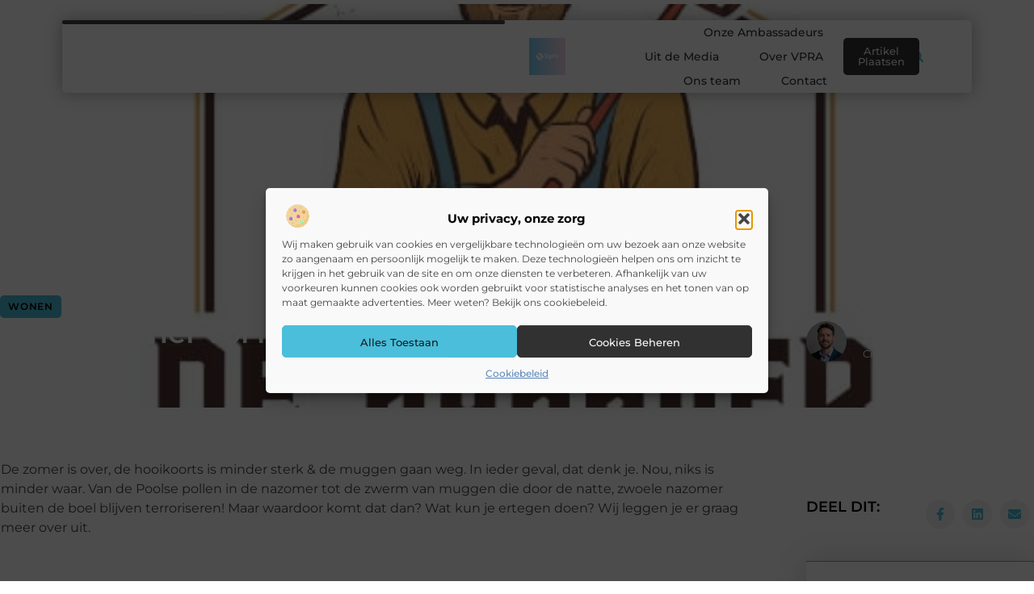

--- FILE ---
content_type: text/html; charset=UTF-8
request_url: https://vpra.nl/wonen/een-nazomer-vol-met-muggen/
body_size: 28542
content:
<!doctype html>
<html lang="nl-NL" prefix="og: https://ogp.me/ns#">
<head>
	<meta charset="UTF-8">
	<meta name="viewport" content="width=device-width, initial-scale=1">
	<link rel="profile" href="https://gmpg.org/xfn/11">
	
<!-- Search Engine Optimization door Rank Math - https://rankmath.com/ -->
<title>Een nazomer vol met muggen &bull; VPRA</title>
<meta name="description" content="De zomer is over, de hooikoorts is minder sterk &amp; de muggen gaan weg. In ieder geval, dat denk je. Nou, niks is minder waar. Van de Poolse pollen in de"/>
<meta name="robots" content="follow, index, max-snippet:-1, max-video-preview:-1, max-image-preview:large"/>
<link rel="canonical" href="https://vpra.nl/wonen/een-nazomer-vol-met-muggen/" />
<meta property="og:locale" content="nl_NL" />
<meta property="og:type" content="article" />
<meta property="og:title" content="Een nazomer vol met muggen &bull; VPRA" />
<meta property="og:description" content="De zomer is over, de hooikoorts is minder sterk &amp; de muggen gaan weg. In ieder geval, dat denk je. Nou, niks is minder waar. Van de Poolse pollen in de" />
<meta property="og:url" content="https://vpra.nl/wonen/een-nazomer-vol-met-muggen/" />
<meta property="og:site_name" content="VPRA" />
<meta property="article:tag" content="hor" />
<meta property="article:tag" content="horboer" />
<meta property="article:tag" content="horren" />
<meta property="article:tag" content="lotspot" />
<meta property="article:section" content="Wonen" />
<meta property="og:updated_time" content="2023-08-01T11:36:38+00:00" />
<meta property="og:image" content="https://vpra.nl/wp-content/uploads/2023/08/LOGO-horboer-512512.jpg" />
<meta property="og:image:secure_url" content="https://vpra.nl/wp-content/uploads/2023/08/LOGO-horboer-512512.jpg" />
<meta property="og:image:width" content="512" />
<meta property="og:image:height" content="512" />
<meta property="og:image:alt" content="Een nazomer vol met muggen" />
<meta property="og:image:type" content="image/jpeg" />
<meta property="article:published_time" content="2021-09-21T18:20:07+00:00" />
<meta property="article:modified_time" content="2023-08-01T11:36:38+00:00" />
<meta name="twitter:card" content="summary_large_image" />
<meta name="twitter:title" content="Een nazomer vol met muggen &bull; VPRA" />
<meta name="twitter:description" content="De zomer is over, de hooikoorts is minder sterk &amp; de muggen gaan weg. In ieder geval, dat denk je. Nou, niks is minder waar. Van de Poolse pollen in de" />
<meta name="twitter:image" content="https://vpra.nl/wp-content/uploads/2023/08/LOGO-horboer-512512.jpg" />
<script type="application/ld+json" class="rank-math-schema">{"@context":"https://schema.org","@graph":[{"@type":"Organization","@id":"https://vpra.nl/#organization","name":"vpra","url":"https://vpra.nl","logo":{"@type":"ImageObject","@id":"https://vpra.nl/#logo","url":"https://vpra.nl/wp-content/uploads/2021/08/cropped-1.vpra_.nl-Logo-355x159px.png","contentUrl":"https://vpra.nl/wp-content/uploads/2021/08/cropped-1.vpra_.nl-Logo-355x159px.png","caption":"VPRA","inLanguage":"nl-NL","width":"355","height":"119"}},{"@type":"WebSite","@id":"https://vpra.nl/#website","url":"https://vpra.nl","name":"VPRA","alternateName":"vpra.nl","publisher":{"@id":"https://vpra.nl/#organization"},"inLanguage":"nl-NL"},{"@type":"ImageObject","@id":"https://vpra.nl/wp-content/uploads/2023/08/LOGO-horboer-512512.jpg","url":"https://vpra.nl/wp-content/uploads/2023/08/LOGO-horboer-512512.jpg","width":"512","height":"512","inLanguage":"nl-NL"},{"@type":"BreadcrumbList","@id":"https://vpra.nl/wonen/een-nazomer-vol-met-muggen/#breadcrumb","itemListElement":[{"@type":"ListItem","position":"1","item":{"@id":"https://vpra.nl/","name":"Home"}},{"@type":"ListItem","position":"2","item":{"@id":"https://vpra.nl/wonen/een-nazomer-vol-met-muggen/","name":"Een nazomer vol met muggen"}}]},{"@type":"WebPage","@id":"https://vpra.nl/wonen/een-nazomer-vol-met-muggen/#webpage","url":"https://vpra.nl/wonen/een-nazomer-vol-met-muggen/","name":"Een nazomer vol met muggen &bull; VPRA","datePublished":"2021-09-21T18:20:07+00:00","dateModified":"2023-08-01T11:36:38+00:00","isPartOf":{"@id":"https://vpra.nl/#website"},"primaryImageOfPage":{"@id":"https://vpra.nl/wp-content/uploads/2023/08/LOGO-horboer-512512.jpg"},"inLanguage":"nl-NL","breadcrumb":{"@id":"https://vpra.nl/wonen/een-nazomer-vol-met-muggen/#breadcrumb"}},{"@type":"Person","@id":"https://vpra.nl/wonen/een-nazomer-vol-met-muggen/#author","image":{"@type":"ImageObject","@id":"https://secure.gravatar.com/avatar/?s=96&amp;d=mm&amp;r=g","url":"https://secure.gravatar.com/avatar/?s=96&amp;d=mm&amp;r=g","inLanguage":"nl-NL"},"worksFor":{"@id":"https://vpra.nl/#organization"}},{"@type":"BlogPosting","headline":"Een nazomer vol met muggen &bull; VPRA","datePublished":"2021-09-21T18:20:07+00:00","dateModified":"2023-08-01T11:36:38+00:00","author":{"@id":"https://vpra.nl/wonen/een-nazomer-vol-met-muggen/#author"},"publisher":{"@id":"https://vpra.nl/#organization"},"description":"De zomer is over, de hooikoorts is minder sterk &amp; de muggen gaan weg. In ieder geval, dat denk je. Nou, niks is minder waar. Van de Poolse pollen in de","name":"Een nazomer vol met muggen &bull; VPRA","@id":"https://vpra.nl/wonen/een-nazomer-vol-met-muggen/#richSnippet","isPartOf":{"@id":"https://vpra.nl/wonen/een-nazomer-vol-met-muggen/#webpage"},"image":{"@id":"https://vpra.nl/wp-content/uploads/2023/08/LOGO-horboer-512512.jpg"},"inLanguage":"nl-NL","mainEntityOfPage":{"@id":"https://vpra.nl/wonen/een-nazomer-vol-met-muggen/#webpage"}}]}</script>
<!-- /Rank Math WordPress SEO plugin -->

<link rel="alternate" title="oEmbed (JSON)" type="application/json+oembed" href="https://vpra.nl/wp-json/oembed/1.0/embed?url=https%3A%2F%2Fvpra.nl%2Fwonen%2Feen-nazomer-vol-met-muggen%2F" />
<link rel="alternate" title="oEmbed (XML)" type="text/xml+oembed" href="https://vpra.nl/wp-json/oembed/1.0/embed?url=https%3A%2F%2Fvpra.nl%2Fwonen%2Feen-nazomer-vol-met-muggen%2F&#038;format=xml" />
<style id='wp-img-auto-sizes-contain-inline-css'>
img:is([sizes=auto i],[sizes^="auto," i]){contain-intrinsic-size:3000px 1500px}
/*# sourceURL=wp-img-auto-sizes-contain-inline-css */
</style>
<link rel='stylesheet' id='colorboxstyle-css' href='https://vpra.nl/wp-content/plugins/link-library/colorbox/colorbox.css?ver=6.9' media='all' />
<style id='wp-emoji-styles-inline-css'>

	img.wp-smiley, img.emoji {
		display: inline !important;
		border: none !important;
		box-shadow: none !important;
		height: 1em !important;
		width: 1em !important;
		margin: 0 0.07em !important;
		vertical-align: -0.1em !important;
		background: none !important;
		padding: 0 !important;
	}
/*# sourceURL=wp-emoji-styles-inline-css */
</style>
<link rel='stylesheet' id='wp-block-library-css' href='https://vpra.nl/wp-includes/css/dist/block-library/style.min.css?ver=6.9' media='all' />
<style id='global-styles-inline-css'>
:root{--wp--preset--aspect-ratio--square: 1;--wp--preset--aspect-ratio--4-3: 4/3;--wp--preset--aspect-ratio--3-4: 3/4;--wp--preset--aspect-ratio--3-2: 3/2;--wp--preset--aspect-ratio--2-3: 2/3;--wp--preset--aspect-ratio--16-9: 16/9;--wp--preset--aspect-ratio--9-16: 9/16;--wp--preset--color--black: #000000;--wp--preset--color--cyan-bluish-gray: #abb8c3;--wp--preset--color--white: #ffffff;--wp--preset--color--pale-pink: #f78da7;--wp--preset--color--vivid-red: #cf2e2e;--wp--preset--color--luminous-vivid-orange: #ff6900;--wp--preset--color--luminous-vivid-amber: #fcb900;--wp--preset--color--light-green-cyan: #7bdcb5;--wp--preset--color--vivid-green-cyan: #00d084;--wp--preset--color--pale-cyan-blue: #8ed1fc;--wp--preset--color--vivid-cyan-blue: #0693e3;--wp--preset--color--vivid-purple: #9b51e0;--wp--preset--gradient--vivid-cyan-blue-to-vivid-purple: linear-gradient(135deg,rgb(6,147,227) 0%,rgb(155,81,224) 100%);--wp--preset--gradient--light-green-cyan-to-vivid-green-cyan: linear-gradient(135deg,rgb(122,220,180) 0%,rgb(0,208,130) 100%);--wp--preset--gradient--luminous-vivid-amber-to-luminous-vivid-orange: linear-gradient(135deg,rgb(252,185,0) 0%,rgb(255,105,0) 100%);--wp--preset--gradient--luminous-vivid-orange-to-vivid-red: linear-gradient(135deg,rgb(255,105,0) 0%,rgb(207,46,46) 100%);--wp--preset--gradient--very-light-gray-to-cyan-bluish-gray: linear-gradient(135deg,rgb(238,238,238) 0%,rgb(169,184,195) 100%);--wp--preset--gradient--cool-to-warm-spectrum: linear-gradient(135deg,rgb(74,234,220) 0%,rgb(151,120,209) 20%,rgb(207,42,186) 40%,rgb(238,44,130) 60%,rgb(251,105,98) 80%,rgb(254,248,76) 100%);--wp--preset--gradient--blush-light-purple: linear-gradient(135deg,rgb(255,206,236) 0%,rgb(152,150,240) 100%);--wp--preset--gradient--blush-bordeaux: linear-gradient(135deg,rgb(254,205,165) 0%,rgb(254,45,45) 50%,rgb(107,0,62) 100%);--wp--preset--gradient--luminous-dusk: linear-gradient(135deg,rgb(255,203,112) 0%,rgb(199,81,192) 50%,rgb(65,88,208) 100%);--wp--preset--gradient--pale-ocean: linear-gradient(135deg,rgb(255,245,203) 0%,rgb(182,227,212) 50%,rgb(51,167,181) 100%);--wp--preset--gradient--electric-grass: linear-gradient(135deg,rgb(202,248,128) 0%,rgb(113,206,126) 100%);--wp--preset--gradient--midnight: linear-gradient(135deg,rgb(2,3,129) 0%,rgb(40,116,252) 100%);--wp--preset--font-size--small: 13px;--wp--preset--font-size--medium: 20px;--wp--preset--font-size--large: 36px;--wp--preset--font-size--x-large: 42px;--wp--preset--spacing--20: 0.44rem;--wp--preset--spacing--30: 0.67rem;--wp--preset--spacing--40: 1rem;--wp--preset--spacing--50: 1.5rem;--wp--preset--spacing--60: 2.25rem;--wp--preset--spacing--70: 3.38rem;--wp--preset--spacing--80: 5.06rem;--wp--preset--shadow--natural: 6px 6px 9px rgba(0, 0, 0, 0.2);--wp--preset--shadow--deep: 12px 12px 50px rgba(0, 0, 0, 0.4);--wp--preset--shadow--sharp: 6px 6px 0px rgba(0, 0, 0, 0.2);--wp--preset--shadow--outlined: 6px 6px 0px -3px rgb(255, 255, 255), 6px 6px rgb(0, 0, 0);--wp--preset--shadow--crisp: 6px 6px 0px rgb(0, 0, 0);}:root { --wp--style--global--content-size: 800px;--wp--style--global--wide-size: 1200px; }:where(body) { margin: 0; }.wp-site-blocks > .alignleft { float: left; margin-right: 2em; }.wp-site-blocks > .alignright { float: right; margin-left: 2em; }.wp-site-blocks > .aligncenter { justify-content: center; margin-left: auto; margin-right: auto; }:where(.wp-site-blocks) > * { margin-block-start: 24px; margin-block-end: 0; }:where(.wp-site-blocks) > :first-child { margin-block-start: 0; }:where(.wp-site-blocks) > :last-child { margin-block-end: 0; }:root { --wp--style--block-gap: 24px; }:root :where(.is-layout-flow) > :first-child{margin-block-start: 0;}:root :where(.is-layout-flow) > :last-child{margin-block-end: 0;}:root :where(.is-layout-flow) > *{margin-block-start: 24px;margin-block-end: 0;}:root :where(.is-layout-constrained) > :first-child{margin-block-start: 0;}:root :where(.is-layout-constrained) > :last-child{margin-block-end: 0;}:root :where(.is-layout-constrained) > *{margin-block-start: 24px;margin-block-end: 0;}:root :where(.is-layout-flex){gap: 24px;}:root :where(.is-layout-grid){gap: 24px;}.is-layout-flow > .alignleft{float: left;margin-inline-start: 0;margin-inline-end: 2em;}.is-layout-flow > .alignright{float: right;margin-inline-start: 2em;margin-inline-end: 0;}.is-layout-flow > .aligncenter{margin-left: auto !important;margin-right: auto !important;}.is-layout-constrained > .alignleft{float: left;margin-inline-start: 0;margin-inline-end: 2em;}.is-layout-constrained > .alignright{float: right;margin-inline-start: 2em;margin-inline-end: 0;}.is-layout-constrained > .aligncenter{margin-left: auto !important;margin-right: auto !important;}.is-layout-constrained > :where(:not(.alignleft):not(.alignright):not(.alignfull)){max-width: var(--wp--style--global--content-size);margin-left: auto !important;margin-right: auto !important;}.is-layout-constrained > .alignwide{max-width: var(--wp--style--global--wide-size);}body .is-layout-flex{display: flex;}.is-layout-flex{flex-wrap: wrap;align-items: center;}.is-layout-flex > :is(*, div){margin: 0;}body .is-layout-grid{display: grid;}.is-layout-grid > :is(*, div){margin: 0;}body{padding-top: 0px;padding-right: 0px;padding-bottom: 0px;padding-left: 0px;}a:where(:not(.wp-element-button)){text-decoration: underline;}:root :where(.wp-element-button, .wp-block-button__link){background-color: #32373c;border-width: 0;color: #fff;font-family: inherit;font-size: inherit;font-style: inherit;font-weight: inherit;letter-spacing: inherit;line-height: inherit;padding-top: calc(0.667em + 2px);padding-right: calc(1.333em + 2px);padding-bottom: calc(0.667em + 2px);padding-left: calc(1.333em + 2px);text-decoration: none;text-transform: inherit;}.has-black-color{color: var(--wp--preset--color--black) !important;}.has-cyan-bluish-gray-color{color: var(--wp--preset--color--cyan-bluish-gray) !important;}.has-white-color{color: var(--wp--preset--color--white) !important;}.has-pale-pink-color{color: var(--wp--preset--color--pale-pink) !important;}.has-vivid-red-color{color: var(--wp--preset--color--vivid-red) !important;}.has-luminous-vivid-orange-color{color: var(--wp--preset--color--luminous-vivid-orange) !important;}.has-luminous-vivid-amber-color{color: var(--wp--preset--color--luminous-vivid-amber) !important;}.has-light-green-cyan-color{color: var(--wp--preset--color--light-green-cyan) !important;}.has-vivid-green-cyan-color{color: var(--wp--preset--color--vivid-green-cyan) !important;}.has-pale-cyan-blue-color{color: var(--wp--preset--color--pale-cyan-blue) !important;}.has-vivid-cyan-blue-color{color: var(--wp--preset--color--vivid-cyan-blue) !important;}.has-vivid-purple-color{color: var(--wp--preset--color--vivid-purple) !important;}.has-black-background-color{background-color: var(--wp--preset--color--black) !important;}.has-cyan-bluish-gray-background-color{background-color: var(--wp--preset--color--cyan-bluish-gray) !important;}.has-white-background-color{background-color: var(--wp--preset--color--white) !important;}.has-pale-pink-background-color{background-color: var(--wp--preset--color--pale-pink) !important;}.has-vivid-red-background-color{background-color: var(--wp--preset--color--vivid-red) !important;}.has-luminous-vivid-orange-background-color{background-color: var(--wp--preset--color--luminous-vivid-orange) !important;}.has-luminous-vivid-amber-background-color{background-color: var(--wp--preset--color--luminous-vivid-amber) !important;}.has-light-green-cyan-background-color{background-color: var(--wp--preset--color--light-green-cyan) !important;}.has-vivid-green-cyan-background-color{background-color: var(--wp--preset--color--vivid-green-cyan) !important;}.has-pale-cyan-blue-background-color{background-color: var(--wp--preset--color--pale-cyan-blue) !important;}.has-vivid-cyan-blue-background-color{background-color: var(--wp--preset--color--vivid-cyan-blue) !important;}.has-vivid-purple-background-color{background-color: var(--wp--preset--color--vivid-purple) !important;}.has-black-border-color{border-color: var(--wp--preset--color--black) !important;}.has-cyan-bluish-gray-border-color{border-color: var(--wp--preset--color--cyan-bluish-gray) !important;}.has-white-border-color{border-color: var(--wp--preset--color--white) !important;}.has-pale-pink-border-color{border-color: var(--wp--preset--color--pale-pink) !important;}.has-vivid-red-border-color{border-color: var(--wp--preset--color--vivid-red) !important;}.has-luminous-vivid-orange-border-color{border-color: var(--wp--preset--color--luminous-vivid-orange) !important;}.has-luminous-vivid-amber-border-color{border-color: var(--wp--preset--color--luminous-vivid-amber) !important;}.has-light-green-cyan-border-color{border-color: var(--wp--preset--color--light-green-cyan) !important;}.has-vivid-green-cyan-border-color{border-color: var(--wp--preset--color--vivid-green-cyan) !important;}.has-pale-cyan-blue-border-color{border-color: var(--wp--preset--color--pale-cyan-blue) !important;}.has-vivid-cyan-blue-border-color{border-color: var(--wp--preset--color--vivid-cyan-blue) !important;}.has-vivid-purple-border-color{border-color: var(--wp--preset--color--vivid-purple) !important;}.has-vivid-cyan-blue-to-vivid-purple-gradient-background{background: var(--wp--preset--gradient--vivid-cyan-blue-to-vivid-purple) !important;}.has-light-green-cyan-to-vivid-green-cyan-gradient-background{background: var(--wp--preset--gradient--light-green-cyan-to-vivid-green-cyan) !important;}.has-luminous-vivid-amber-to-luminous-vivid-orange-gradient-background{background: var(--wp--preset--gradient--luminous-vivid-amber-to-luminous-vivid-orange) !important;}.has-luminous-vivid-orange-to-vivid-red-gradient-background{background: var(--wp--preset--gradient--luminous-vivid-orange-to-vivid-red) !important;}.has-very-light-gray-to-cyan-bluish-gray-gradient-background{background: var(--wp--preset--gradient--very-light-gray-to-cyan-bluish-gray) !important;}.has-cool-to-warm-spectrum-gradient-background{background: var(--wp--preset--gradient--cool-to-warm-spectrum) !important;}.has-blush-light-purple-gradient-background{background: var(--wp--preset--gradient--blush-light-purple) !important;}.has-blush-bordeaux-gradient-background{background: var(--wp--preset--gradient--blush-bordeaux) !important;}.has-luminous-dusk-gradient-background{background: var(--wp--preset--gradient--luminous-dusk) !important;}.has-pale-ocean-gradient-background{background: var(--wp--preset--gradient--pale-ocean) !important;}.has-electric-grass-gradient-background{background: var(--wp--preset--gradient--electric-grass) !important;}.has-midnight-gradient-background{background: var(--wp--preset--gradient--midnight) !important;}.has-small-font-size{font-size: var(--wp--preset--font-size--small) !important;}.has-medium-font-size{font-size: var(--wp--preset--font-size--medium) !important;}.has-large-font-size{font-size: var(--wp--preset--font-size--large) !important;}.has-x-large-font-size{font-size: var(--wp--preset--font-size--x-large) !important;}
:root :where(.wp-block-pullquote){font-size: 1.5em;line-height: 1.6;}
/*# sourceURL=global-styles-inline-css */
</style>
<link rel='stylesheet' id='thumbs_rating_styles-css' href='https://vpra.nl/wp-content/plugins/link-library/upvote-downvote/css/style.css?ver=1.0.0' media='all' />
<link rel='stylesheet' id='scriptlesssocialsharing-css' href='https://vpra.nl/wp-content/plugins/scriptless-social-sharing/includes/css/scriptlesssocialsharing-style.css?ver=3.3.1' media='all' />
<style id='scriptlesssocialsharing-inline-css'>
.scriptlesssocialsharing__buttons a.button { padding: 12px; flex: 1; }@media only screen and (max-width: 767px) { .scriptlesssocialsharing .sss-name { position: absolute; clip: rect(1px, 1px, 1px, 1px); height: 1px; width: 1px; border: 0; overflow: hidden; } }
/*# sourceURL=scriptlesssocialsharing-inline-css */
</style>
<link rel='stylesheet' id='cmplz-general-css' href='https://vpra.nl/wp-content/plugins/complianz-gdpr/assets/css/cookieblocker.min.css?ver=1741710170' media='all' />
<link rel='stylesheet' id='hello-elementor-css' href='https://vpra.nl/wp-content/themes/hello-elementor/assets/css/reset.css?ver=3.4.5' media='all' />
<link rel='stylesheet' id='hello-elementor-theme-style-css' href='https://vpra.nl/wp-content/themes/hello-elementor/assets/css/theme.css?ver=3.4.5' media='all' />
<link rel='stylesheet' id='hello-elementor-header-footer-css' href='https://vpra.nl/wp-content/themes/hello-elementor/assets/css/header-footer.css?ver=3.4.5' media='all' />
<link rel='stylesheet' id='elementor-frontend-css' href='https://vpra.nl/wp-content/plugins/elementor/assets/css/frontend.min.css?ver=3.34.2' media='all' />
<style id='elementor-frontend-inline-css'>
.elementor-5734 .elementor-element.elementor-element-72b8fe3a:not(.elementor-motion-effects-element-type-background), .elementor-5734 .elementor-element.elementor-element-72b8fe3a > .elementor-motion-effects-container > .elementor-motion-effects-layer{background-image:url("https://vpra.nl/wp-content/uploads/2023/08/LOGO-horboer-512512.jpg");}
/*# sourceURL=elementor-frontend-inline-css */
</style>
<link rel='stylesheet' id='elementor-post-5473-css' href='https://vpra.nl/wp-content/uploads/elementor/css/post-5473.css?ver=1768959452' media='all' />
<link rel='stylesheet' id='widget-progress-tracker-css' href='https://vpra.nl/wp-content/plugins/elementor-pro/assets/css/widget-progress-tracker.min.css?ver=3.29.2' media='all' />
<link rel='stylesheet' id='e-animation-grow-css' href='https://vpra.nl/wp-content/plugins/elementor/assets/lib/animations/styles/e-animation-grow.min.css?ver=3.34.2' media='all' />
<link rel='stylesheet' id='widget-image-css' href='https://vpra.nl/wp-content/plugins/elementor/assets/css/widget-image.min.css?ver=3.34.2' media='all' />
<link rel='stylesheet' id='widget-nav-menu-css' href='https://vpra.nl/wp-content/plugins/elementor-pro/assets/css/widget-nav-menu.min.css?ver=3.29.2' media='all' />
<link rel='stylesheet' id='widget-search-form-css' href='https://vpra.nl/wp-content/plugins/elementor-pro/assets/css/widget-search-form.min.css?ver=3.29.2' media='all' />
<link rel='stylesheet' id='e-sticky-css' href='https://vpra.nl/wp-content/plugins/elementor-pro/assets/css/modules/sticky.min.css?ver=3.29.2' media='all' />
<link rel='stylesheet' id='e-animation-fadeInDown-css' href='https://vpra.nl/wp-content/plugins/elementor/assets/lib/animations/styles/fadeInDown.min.css?ver=3.34.2' media='all' />
<link rel='stylesheet' id='e-motion-fx-css' href='https://vpra.nl/wp-content/plugins/elementor-pro/assets/css/modules/motion-fx.min.css?ver=3.29.2' media='all' />
<link rel='stylesheet' id='e-animation-fadeIn-css' href='https://vpra.nl/wp-content/plugins/elementor/assets/lib/animations/styles/fadeIn.min.css?ver=3.34.2' media='all' />
<link rel='stylesheet' id='e-animation-bob-css' href='https://vpra.nl/wp-content/plugins/elementor/assets/lib/animations/styles/e-animation-bob.min.css?ver=3.34.2' media='all' />
<link rel='stylesheet' id='widget-heading-css' href='https://vpra.nl/wp-content/plugins/elementor/assets/css/widget-heading.min.css?ver=3.34.2' media='all' />
<link rel='stylesheet' id='widget-posts-css' href='https://vpra.nl/wp-content/plugins/elementor-pro/assets/css/widget-posts.min.css?ver=3.29.2' media='all' />
<link rel='stylesheet' id='swiper-css' href='https://vpra.nl/wp-content/plugins/elementor/assets/lib/swiper/v8/css/swiper.min.css?ver=8.4.5' media='all' />
<link rel='stylesheet' id='e-swiper-css' href='https://vpra.nl/wp-content/plugins/elementor/assets/css/conditionals/e-swiper.min.css?ver=3.34.2' media='all' />
<link rel='stylesheet' id='widget-social-icons-css' href='https://vpra.nl/wp-content/plugins/elementor/assets/css/widget-social-icons.min.css?ver=3.34.2' media='all' />
<link rel='stylesheet' id='e-apple-webkit-css' href='https://vpra.nl/wp-content/plugins/elementor/assets/css/conditionals/apple-webkit.min.css?ver=3.34.2' media='all' />
<link rel='stylesheet' id='widget-post-info-css' href='https://vpra.nl/wp-content/plugins/elementor-pro/assets/css/widget-post-info.min.css?ver=3.29.2' media='all' />
<link rel='stylesheet' id='widget-icon-list-css' href='https://vpra.nl/wp-content/plugins/elementor/assets/css/widget-icon-list.min.css?ver=3.34.2' media='all' />
<link rel='stylesheet' id='widget-author-box-css' href='https://vpra.nl/wp-content/plugins/elementor-pro/assets/css/widget-author-box.min.css?ver=3.29.2' media='all' />
<link rel='stylesheet' id='widget-post-navigation-css' href='https://vpra.nl/wp-content/plugins/elementor-pro/assets/css/widget-post-navigation.min.css?ver=3.29.2' media='all' />
<link rel='stylesheet' id='elementor-post-5709-css' href='https://vpra.nl/wp-content/uploads/elementor/css/post-5709.css?ver=1768959452' media='all' />
<link rel='stylesheet' id='elementor-post-5712-css' href='https://vpra.nl/wp-content/uploads/elementor/css/post-5712.css?ver=1768959452' media='all' />
<link rel='stylesheet' id='elementor-post-5734-css' href='https://vpra.nl/wp-content/uploads/elementor/css/post-5734.css?ver=1768959680' media='all' />
<link rel='stylesheet' id='elementor-gf-local-montserrat-css' href='https://vpra.nl/wp-content/uploads/elementor/google-fonts/css/montserrat.css?ver=1749016971' media='all' />
<script src="https://vpra.nl/wp-includes/js/jquery/jquery.min.js?ver=3.7.1" id="jquery-core-js"></script>
<script src="https://vpra.nl/wp-includes/js/jquery/jquery-migrate.min.js?ver=3.4.1" id="jquery-migrate-js"></script>
<script src="https://vpra.nl/wp-content/plugins/link-library/colorbox/jquery.colorbox-min.js?ver=1.3.9" id="colorbox-js"></script>
<script id="thumbs_rating_scripts-js-extra">
var thumbs_rating_ajax = {"ajax_url":"https://vpra.nl/wp-admin/admin-ajax.php","nonce":"218d07b8d4"};
//# sourceURL=thumbs_rating_scripts-js-extra
</script>
<script src="https://vpra.nl/wp-content/plugins/link-library/upvote-downvote/js/general.js?ver=4.0.1" id="thumbs_rating_scripts-js"></script>
<link rel="https://api.w.org/" href="https://vpra.nl/wp-json/" /><link rel="alternate" title="JSON" type="application/json" href="https://vpra.nl/wp-json/wp/v2/posts/1135" /><link rel="EditURI" type="application/rsd+xml" title="RSD" href="https://vpra.nl/xmlrpc.php?rsd" />
<meta name="generator" content="WordPress 6.9" />
<link rel='shortlink' href='https://vpra.nl/?p=1135' />
<script type="text/javascript">//<![CDATA[
  function external_links_in_new_windows_loop() {
    if (!document.links) {
      document.links = document.getElementsByTagName('a');
    }
    var change_link = false;
    var force = '';
    var ignore = '';

    for (var t=0; t<document.links.length; t++) {
      var all_links = document.links[t];
      change_link = false;
      
      if(document.links[t].hasAttribute('onClick') == false) {
        // forced if the address starts with http (or also https), but does not link to the current domain
        if(all_links.href.search(/^http/) != -1 && all_links.href.search('vpra.nl') == -1 && all_links.href.search(/^#/) == -1) {
          // console.log('Changed ' + all_links.href);
          change_link = true;
        }
          
        if(force != '' && all_links.href.search(force) != -1) {
          // forced
          // console.log('force ' + all_links.href);
          change_link = true;
        }
        
        if(ignore != '' && all_links.href.search(ignore) != -1) {
          // console.log('ignore ' + all_links.href);
          // ignored
          change_link = false;
        }

        if(change_link == true) {
          // console.log('Changed ' + all_links.href);
          document.links[t].setAttribute('onClick', 'javascript:window.open(\'' + all_links.href.replace(/'/g, '') + '\', \'_blank\', \'noopener\'); return false;');
          document.links[t].removeAttribute('target');
        }
      }
    }
  }
  
  // Load
  function external_links_in_new_windows_load(func)
  {  
    var oldonload = window.onload;
    if (typeof window.onload != 'function'){
      window.onload = func;
    } else {
      window.onload = function(){
        oldonload();
        func();
      }
    }
  }

  external_links_in_new_windows_load(external_links_in_new_windows_loop);
  //]]></script>

			<style>.cmplz-hidden {
					display: none !important;
				}</style><meta name="generator" content="Elementor 3.34.2; features: e_font_icon_svg, additional_custom_breakpoints; settings: css_print_method-external, google_font-enabled, font_display-swap">
			<style>
				.e-con.e-parent:nth-of-type(n+4):not(.e-lazyloaded):not(.e-no-lazyload),
				.e-con.e-parent:nth-of-type(n+4):not(.e-lazyloaded):not(.e-no-lazyload) * {
					background-image: none !important;
				}
				@media screen and (max-height: 1024px) {
					.e-con.e-parent:nth-of-type(n+3):not(.e-lazyloaded):not(.e-no-lazyload),
					.e-con.e-parent:nth-of-type(n+3):not(.e-lazyloaded):not(.e-no-lazyload) * {
						background-image: none !important;
					}
				}
				@media screen and (max-height: 640px) {
					.e-con.e-parent:nth-of-type(n+2):not(.e-lazyloaded):not(.e-no-lazyload),
					.e-con.e-parent:nth-of-type(n+2):not(.e-lazyloaded):not(.e-no-lazyload) * {
						background-image: none !important;
					}
				}
			</style>
			<link rel="icon" href="https://vpra.nl/wp-content/uploads/2021/08/cropped-0.vpra_.nl-icon-150x150-px-1-32x32.png" sizes="32x32" />
<link rel="icon" href="https://vpra.nl/wp-content/uploads/2021/08/cropped-0.vpra_.nl-icon-150x150-px-1-192x192.png" sizes="192x192" />
<link rel="apple-touch-icon" href="https://vpra.nl/wp-content/uploads/2021/08/cropped-0.vpra_.nl-icon-150x150-px-1-180x180.png" />
<meta name="msapplication-TileImage" content="https://vpra.nl/wp-content/uploads/2021/08/cropped-0.vpra_.nl-icon-150x150-px-1-270x270.png" />
</head>
<body data-rsssl=1 data-cmplz=1 class="wp-singular post-template-default single single-post postid-1135 single-format-standard wp-custom-logo wp-embed-responsive wp-theme-hello-elementor hello-elementor-default elementor-default elementor-template-full-width elementor-kit-5473 elementor-page-5734">


<a class="skip-link screen-reader-text" href="#content">Ga naar de inhoud</a>

		<header data-elementor-type="header" data-elementor-id="5709" class="elementor elementor-5709 elementor-location-header" data-elementor-post-type="elementor_library">
			<header class="elementor-element elementor-element-5d187a68 top e-con-full e-flex e-con e-parent" data-id="5d187a68" data-element_type="container" data-settings="{&quot;sticky&quot;:&quot;top&quot;,&quot;background_background&quot;:&quot;classic&quot;,&quot;sticky_on&quot;:[&quot;desktop&quot;,&quot;tablet&quot;,&quot;mobile&quot;],&quot;sticky_offset&quot;:0,&quot;sticky_effects_offset&quot;:0,&quot;sticky_anchor_link_offset&quot;:0}">
		<header class="elementor-element elementor-element-98ad219 top e-con-full e-flex elementor-invisible e-con e-child" data-id="98ad219" data-element_type="container" data-settings="{&quot;background_background&quot;:&quot;classic&quot;,&quot;sticky&quot;:&quot;top&quot;,&quot;motion_fx_motion_fx_scrolling&quot;:&quot;yes&quot;,&quot;motion_fx_opacity_effect&quot;:&quot;yes&quot;,&quot;motion_fx_opacity_direction&quot;:&quot;out-in-out&quot;,&quot;motion_fx_opacity_level&quot;:{&quot;unit&quot;:&quot;px&quot;,&quot;size&quot;:5.5999999999999996447286321199499070644378662109375,&quot;sizes&quot;:[]},&quot;motion_fx_opacity_range&quot;:{&quot;unit&quot;:&quot;%&quot;,&quot;size&quot;:&quot;&quot;,&quot;sizes&quot;:{&quot;start&quot;:0,&quot;end&quot;:100}},&quot;animation&quot;:&quot;fadeInDown&quot;,&quot;motion_fx_devices&quot;:[&quot;desktop&quot;,&quot;tablet&quot;,&quot;mobile&quot;],&quot;sticky_on&quot;:[&quot;desktop&quot;,&quot;tablet&quot;,&quot;mobile&quot;],&quot;sticky_offset&quot;:0,&quot;sticky_effects_offset&quot;:0,&quot;sticky_anchor_link_offset&quot;:0}">
				<div class="elementor-element elementor-element-1dd40754 elementor-widget__width-inherit elementor-widget elementor-widget-progress-tracker" data-id="1dd40754" data-element_type="widget" data-settings="{&quot;type&quot;:&quot;horizontal&quot;,&quot;relative_to&quot;:&quot;entire_page&quot;,&quot;percentage&quot;:&quot;no&quot;}" data-widget_type="progress-tracker.default">
				<div class="elementor-widget-container">
					
		<div class="elementor-scrolling-tracker elementor-scrolling-tracker-horizontal elementor-scrolling-tracker-alignment-">
						<div class="current-progress">
					<div class="current-progress-percentage"></div>
				</div>
				</div>
						</div>
				</div>
		<div class="elementor-element elementor-element-53e92f1c e-con-full e-flex e-con e-child" data-id="53e92f1c" data-element_type="container">
				<div class="elementor-element elementor-element-469bc951 elementor-widget__width-initial elementor-widget elementor-widget-theme-site-logo elementor-widget-image" data-id="469bc951" data-element_type="widget" data-widget_type="theme-site-logo.default">
				<div class="elementor-widget-container">
											<a href="https://vpra.nl">
			<img fetchpriority="high" width="512" height="512" src="https://vpra.nl/wp-content/uploads/2021/08/2.vpra_.nl-Main-512x512-px.jpg" class="elementor-animation-grow attachment-full size-full wp-image-984" alt="" srcset="https://vpra.nl/wp-content/uploads/2021/08/2.vpra_.nl-Main-512x512-px.jpg 512w, https://vpra.nl/wp-content/uploads/2021/08/2.vpra_.nl-Main-512x512-px-300x300.jpg 300w, https://vpra.nl/wp-content/uploads/2021/08/2.vpra_.nl-Main-512x512-px-150x150.jpg 150w, https://vpra.nl/wp-content/uploads/2021/08/2.vpra_.nl-Main-512x512-px-480x480.jpg 480w, https://vpra.nl/wp-content/uploads/2021/08/2.vpra_.nl-Main-512x512-px-280x280.jpg 280w, https://vpra.nl/wp-content/uploads/2021/08/2.vpra_.nl-Main-512x512-px-400x400.jpg 400w" sizes="(max-width: 512px) 100vw, 512px" />				</a>
											</div>
				</div>
				<div class="elementor-element elementor-element-1eb4d034 elementor-nav-menu--stretch elementor-nav-menu__text-align-center elementor-widget-tablet__width-initial elementor-widget-mobile__width-initial elementor-widget__width-initial elementor-nav-menu__align-end elementor-nav-menu--dropdown-tablet elementor-nav-menu--toggle elementor-nav-menu--burger elementor-widget elementor-widget-nav-menu" data-id="1eb4d034" data-element_type="widget" data-settings="{&quot;full_width&quot;:&quot;stretch&quot;,&quot;layout&quot;:&quot;horizontal&quot;,&quot;submenu_icon&quot;:{&quot;value&quot;:&quot;&lt;svg class=\&quot;e-font-icon-svg e-fas-caret-down\&quot; viewBox=\&quot;0 0 320 512\&quot; xmlns=\&quot;http:\/\/www.w3.org\/2000\/svg\&quot;&gt;&lt;path d=\&quot;M31.3 192h257.3c17.8 0 26.7 21.5 14.1 34.1L174.1 354.8c-7.8 7.8-20.5 7.8-28.3 0L17.2 226.1C4.6 213.5 13.5 192 31.3 192z\&quot;&gt;&lt;\/path&gt;&lt;\/svg&gt;&quot;,&quot;library&quot;:&quot;fa-solid&quot;},&quot;toggle&quot;:&quot;burger&quot;}" data-widget_type="nav-menu.default">
				<div class="elementor-widget-container">
								<nav aria-label="Menu" class="elementor-nav-menu--main elementor-nav-menu__container elementor-nav-menu--layout-horizontal e--pointer-background e--animation-grow">
				<ul id="menu-1-1eb4d034" class="elementor-nav-menu"><li class="menu-item menu-item-type-post_type menu-item-object-page menu-item-5755"><a href="https://vpra.nl/onze-ambassadeurs/" class="elementor-item">Onze Ambassadeurs</a></li>
<li class="menu-item menu-item-type-custom menu-item-object-custom menu-item-5759"><a href="/category/media/" class="elementor-item">Uit de Media</a></li>
<li class="menu-item menu-item-type-post_type menu-item-object-page menu-item-5753"><a href="https://vpra.nl/over-ons/" class="elementor-item">Over VPRA</a></li>
<li class="menu-item menu-item-type-post_type menu-item-object-page menu-item-5752"><a href="https://vpra.nl/ons-team/" class="elementor-item">Ons team</a></li>
<li class="menu-item menu-item-type-post_type menu-item-object-page menu-item-5754"><a href="https://vpra.nl/contact/" class="elementor-item">Contact</a></li>
</ul>			</nav>
					<div class="elementor-menu-toggle" role="button" tabindex="0" aria-label="Menu toggle" aria-expanded="false">
			<span class="elementor-menu-toggle__icon--open"><svg xmlns="http://www.w3.org/2000/svg" id="Layer_1" data-name="Layer 1" viewBox="0 0 24 24" width="512" height="512"><path d="M18,5H1c-.55,0-1-.45-1-1s.45-1,1-1H18c.55,0,1,.45,1,1s-.45,1-1,1Zm1,15c0-.55-.45-1-1-1H1c-.55,0-1,.45-1,1s.45,1,1,1H18c.55,0,1-.45,1-1Zm5-8c0-.55-.45-1-1-1H6c-.55,0-1,.45-1,1s.45,1,1,1H23c.55,0,1-.45,1-1Z"></path></svg></span><span class="elementor-menu-toggle__icon--close"><svg xmlns="http://www.w3.org/2000/svg" id="Layer_1" viewBox="0 0 24 24" data-name="Layer 1"><path d="m15.854 8.854-3.146 3.146 3.146 3.146c.195.195.195.512 0 .707s-.512.195-.707 0l-3.146-3.146-3.146 3.146c-.195.195-.512.195-.707 0s-.195-.512 0-.707l3.146-3.146-3.146-3.146c-.195-.195-.195-.512 0-.707s.512-.195.707 0l3.146 3.146 3.146-3.146c.195-.195.512-.195.707 0s.195.512 0 .707zm7.146 3.146c0 7.813-3.187 11-11 11s-11-3.187-11-11 3.187-11 11-11 11 3.187 11 11zm-1 0c0-7.196-2.804-10-10-10s-10 2.804-10 10 2.804 10 10 10 10-2.804 10-10z"></path></svg></span>		</div>
					<nav class="elementor-nav-menu--dropdown elementor-nav-menu__container" aria-hidden="true">
				<ul id="menu-2-1eb4d034" class="elementor-nav-menu"><li class="menu-item menu-item-type-post_type menu-item-object-page menu-item-5755"><a href="https://vpra.nl/onze-ambassadeurs/" class="elementor-item" tabindex="-1">Onze Ambassadeurs</a></li>
<li class="menu-item menu-item-type-custom menu-item-object-custom menu-item-5759"><a href="/category/media/" class="elementor-item" tabindex="-1">Uit de Media</a></li>
<li class="menu-item menu-item-type-post_type menu-item-object-page menu-item-5753"><a href="https://vpra.nl/over-ons/" class="elementor-item" tabindex="-1">Over VPRA</a></li>
<li class="menu-item menu-item-type-post_type menu-item-object-page menu-item-5752"><a href="https://vpra.nl/ons-team/" class="elementor-item" tabindex="-1">Ons team</a></li>
<li class="menu-item menu-item-type-post_type menu-item-object-page menu-item-5754"><a href="https://vpra.nl/contact/" class="elementor-item" tabindex="-1">Contact</a></li>
</ul>			</nav>
						</div>
				</div>
		<div class="elementor-element elementor-element-55159353 e-con-full e-flex e-con e-child" data-id="55159353" data-element_type="container">
				<div class="elementor-element elementor-element-1aa0a4e6 elementor-search-form--skin-full_screen elementor-widget__width-auto elementor-hidden-mobile elementor-widget elementor-widget-search-form" data-id="1aa0a4e6" data-element_type="widget" data-settings="{&quot;skin&quot;:&quot;full_screen&quot;}" data-widget_type="search-form.default">
				<div class="elementor-widget-container">
							<search role="search">
			<form class="elementor-search-form" action="https://vpra.nl" method="get">
												<div class="elementor-search-form__toggle" role="button" tabindex="0" aria-label="Zoeken">
					<div class="e-font-icon-svg-container"><svg aria-hidden="true" class="e-font-icon-svg e-fas-search" viewBox="0 0 512 512" xmlns="http://www.w3.org/2000/svg"><path d="M505 442.7L405.3 343c-4.5-4.5-10.6-7-17-7H372c27.6-35.3 44-79.7 44-128C416 93.1 322.9 0 208 0S0 93.1 0 208s93.1 208 208 208c48.3 0 92.7-16.4 128-44v16.3c0 6.4 2.5 12.5 7 17l99.7 99.7c9.4 9.4 24.6 9.4 33.9 0l28.3-28.3c9.4-9.4 9.4-24.6.1-34zM208 336c-70.7 0-128-57.2-128-128 0-70.7 57.2-128 128-128 70.7 0 128 57.2 128 128 0 70.7-57.2 128-128 128z"></path></svg></div>				</div>
								<div class="elementor-search-form__container">
					<label class="elementor-screen-only" for="elementor-search-form-1aa0a4e6">Zoeken</label>

					
					<input id="elementor-search-form-1aa0a4e6" placeholder="" class="elementor-search-form__input" type="search" name="s" value="">
					
					
										<div class="dialog-lightbox-close-button dialog-close-button" role="button" tabindex="0" aria-label="Sluit dit zoekvak.">
						<svg aria-hidden="true" class="e-font-icon-svg e-eicon-close" viewBox="0 0 1000 1000" xmlns="http://www.w3.org/2000/svg"><path d="M742 167L500 408 258 167C246 154 233 150 217 150 196 150 179 158 167 167 154 179 150 196 150 212 150 229 154 242 171 254L408 500 167 742C138 771 138 800 167 829 196 858 225 858 254 829L496 587 738 829C750 842 767 846 783 846 800 846 817 842 829 829 842 817 846 804 846 783 846 767 842 750 829 737L588 500 833 258C863 229 863 200 833 171 804 137 775 137 742 167Z"></path></svg>					</div>
									</div>
			</form>
		</search>
						</div>
				</div>
				<div class="elementor-element elementor-element-2c929292 elementor-mobile-align-right elementor-widget-mobile__width-initial elementor-widget elementor-widget-button" data-id="2c929292" data-element_type="widget" data-widget_type="button.default">
				<div class="elementor-widget-container">
									<div class="elementor-button-wrapper">
					<a class="elementor-button elementor-button-link elementor-size-sm" href="/artikel-plaatsen/">
						<span class="elementor-button-content-wrapper">
									<span class="elementor-button-text">Artikel Plaatsen</span>
					</span>
					</a>
				</div>
								</div>
				</div>
				</div>
				</div>
				</header>
				<div class="elementor-element elementor-element-2de9cbff elementor-view-stacked elementor-widget__width-auto elementor-fixed elementor-shape-circle elementor-invisible elementor-widget elementor-widget-icon" data-id="2de9cbff" data-element_type="widget" data-settings="{&quot;_position&quot;:&quot;fixed&quot;,&quot;motion_fx_motion_fx_scrolling&quot;:&quot;yes&quot;,&quot;motion_fx_opacity_effect&quot;:&quot;yes&quot;,&quot;motion_fx_opacity_range&quot;:{&quot;unit&quot;:&quot;%&quot;,&quot;size&quot;:&quot;&quot;,&quot;sizes&quot;:{&quot;start&quot;:0,&quot;end&quot;:45}},&quot;_animation&quot;:&quot;fadeIn&quot;,&quot;_animation_delay&quot;:200,&quot;motion_fx_opacity_direction&quot;:&quot;out-in&quot;,&quot;motion_fx_opacity_level&quot;:{&quot;unit&quot;:&quot;px&quot;,&quot;size&quot;:10,&quot;sizes&quot;:[]},&quot;motion_fx_devices&quot;:[&quot;desktop&quot;,&quot;tablet&quot;,&quot;mobile&quot;]}" data-widget_type="icon.default">
				<div class="elementor-widget-container">
							<div class="elementor-icon-wrapper">
			<a class="elementor-icon elementor-animation-bob" href="#top">
			<svg aria-hidden="true" class="e-font-icon-svg e-fas-arrow-up" viewBox="0 0 448 512" xmlns="http://www.w3.org/2000/svg"><path d="M34.9 289.5l-22.2-22.2c-9.4-9.4-9.4-24.6 0-33.9L207 39c9.4-9.4 24.6-9.4 33.9 0l194.3 194.3c9.4 9.4 9.4 24.6 0 33.9L413 289.4c-9.5 9.5-25 9.3-34.3-.4L264 168.6V456c0 13.3-10.7 24-24 24h-32c-13.3 0-24-10.7-24-24V168.6L69.2 289.1c-9.3 9.8-24.8 10-34.3.4z"></path></svg>			</a>
		</div>
						</div>
				</div>
				</header>
				</header>
				<div data-elementor-type="single-post" data-elementor-id="5734" class="elementor elementor-5734 elementor-location-single post-1135 post type-post status-publish format-standard has-post-thumbnail hentry category-wonen tag-hor tag-horboer tag-horren tag-lotspot" data-elementor-post-type="elementor_library">
			<section class="elementor-element elementor-element-72b8fe3a e-flex e-con-boxed e-con e-parent" data-id="72b8fe3a" data-element_type="container" data-settings="{&quot;background_background&quot;:&quot;classic&quot;}">
					<div class="e-con-inner">
		<div class="elementor-element elementor-element-5ea4e93d e-con-full e-flex e-con e-child" data-id="5ea4e93d" data-element_type="container">
				<div class="elementor-element elementor-element-13d168b1 elementor-mobile-align-left elementor-align-center elementor-tablet-align-left elementor-widget elementor-widget-post-info" data-id="13d168b1" data-element_type="widget" data-widget_type="post-info.default">
				<div class="elementor-widget-container">
							<ul class="elementor-inline-items elementor-icon-list-items elementor-post-info">
								<li class="elementor-icon-list-item elementor-repeater-item-4ea7917 elementor-inline-item" itemprop="about">
													<span class="elementor-icon-list-text elementor-post-info__item elementor-post-info__item--type-terms">
										<span class="elementor-post-info__terms-list">
				<a href="https://vpra.nl/category/wonen/" class="elementor-post-info__terms-list-item">Wonen</a>				</span>
					</span>
								</li>
				</ul>
						</div>
				</div>
				<div class="elementor-element elementor-element-7cdb3e17 elementor-widget elementor-widget-theme-post-title elementor-page-title elementor-widget-heading" data-id="7cdb3e17" data-element_type="widget" data-widget_type="theme-post-title.default">
				<div class="elementor-widget-container">
					<h1 class="elementor-heading-title elementor-size-default">Een nazomer vol met muggen</h1>				</div>
				</div>
				</div>
		<div class="elementor-element elementor-element-b2b6461 e-con-full e-flex e-con e-child" data-id="b2b6461" data-element_type="container">
				<div class="elementor-element elementor-element-45e7e7bc elementor-author-box--layout-image-left elementor-author-box--align-left elementor-author-box--image-valign-middle elementor-widget elementor-widget-author-box" data-id="45e7e7bc" data-element_type="widget" data-widget_type="author-box.default">
				<div class="elementor-widget-container">
							<div class="elementor-author-box">
							<a href="/ons-team/" class="elementor-author-box__avatar">
					<img src="https://vpra.nl/wp-content/uploads/2025/06/Frank-Ploeg-300x300.webp" alt="Foto van Frank Ploeg" loading="lazy">
				</a>
			
			<div class="elementor-author-box__text">
									<a href="/ons-team/">
						<div class="elementor-author-box__name">
							Frank Ploeg						</div>
					</a>
				
									<div class="elementor-author-box__bio">
						<p>Creatief Contentstrateeg</p>
					</div>
				
							</div>
		</div>
						</div>
				</div>
				</div>
					</div>
				</section>
		<section class="elementor-element elementor-element-5d5f3942 e-flex e-con-boxed e-con e-parent" data-id="5d5f3942" data-element_type="container">
					<div class="e-con-inner">
		<article class="elementor-element elementor-element-1fa0260d e-con-full e-flex e-con e-child" data-id="1fa0260d" data-element_type="container">
				<div class="elementor-element elementor-element-637e5343 content elementor-widget elementor-widget-theme-post-content" data-id="637e5343" data-element_type="widget" data-widget_type="theme-post-content.default">
				<div class="elementor-widget-container">
					<table>
<tr>
<td style="vertical-align:top">
<p dir="ltr">De zomer is over, de hooikoorts is minder sterk &amp; de muggen gaan weg. In ieder geval, dat denk je. Nou, niks is minder waar. Van de Poolse pollen in de nazomer tot de zwerm van muggen die door de natte, zwoele nazomer buiten de boel blijven terroriseren! Maar waardoor komt dat dan? Wat kun je ertegen doen? Wij leggen je er graag meer over uit.&nbsp;</p>
<p dir="ltr">&nbsp;</p>
<h2 dir="ltr">Muggeneitjes</h2>
<p dir="ltr">De muggeneitjes worden gelegd in stilstaand water. Zo kun je ervanuit gaan dat als het langer dan een week droog is, dat de muggeneitjes uitkomen. Het duurt namelijk enkele dagen totdat de eitjes uitkomen. De larven hebben daarna 1 tot 7 dagen nodig om te volgroeien tot een volwassen mug. Best snel eigenlijk h&eacute;? Het duurt dus een week tot twee weken om een volgroeide mug te kweken. En dan te bedenken dat de vrouwtjes mug gemiddeld 100 tot 200 eitjes per leg legt, dus reken maar uit hoeveel muggen daaruit komen!&nbsp;</p>
<p dir="ltr">&nbsp;</p>
<h2 dir="ltr">Spinnenseizoen</h2>
<p dir="ltr">Gelukkig breekt ook in de nazomer het spinnenseizoen aan. Elke herfst stikt het van de spinnen. Zo zie je vaak buiten de kruisspin en als je een smal pad doorloopt loop je het risico dat je vol door een spinnenweb heen loopt. Daarnaast is de huisspin ook onmisbaar. De kat heeft weer wat speelvriendjes. We kunnen wel stellen dat het spinnenseizoen evenredig is aan de muggenplaag, want laten we eerlijk zijn; wat vindt een spin nou lekkerder dan een vette, sappige mug? Geen idee natuurlijk! Wel weet ik wat ze leuker vinden: mensen plagen.</p>
<p dir="ltr">&nbsp;</p>
<h2 dir="ltr">De oplossing!</h2>
<p dir="ltr">De beste oplossing tegen de muggenplaag zijn toch <a href="https://horrenfabriek.com/" target="_blank" rel="noopener">horren op maat</a>. Plaats een inzethor, een hordeur of spijker een paar latjes met gaas op je kozijn om de bloedzuigers buiten te houden. De makkelijkste oplossing en ook nog eens de duurzaamste. Wist je dat je vaak toch wel 10 tot 15 jaar kan doen met een inzethor voordat het gaas te droog raakt en de kwaliteit lager wordt? Dat scheelt!</p>
<p dir="ltr">&nbsp;</p>
<h2 dir="ltr">Optie B.</h2>
<p dir="ltr">Vind je horren te duur? Of vind je het lastig om het in te meten? Dan is er altijd nog optie b; laat de kat los op spinnenjacht of zorg ervoor dat je je huis goed schoonhoudt. Spinnen houden namelijk van kiertjes, gaatjes en kozijnen. Maak geregeld deze plekken schoon, want zo zorg je ervoor dat je geen spinnennestjes krijgt! Tegen de mug heb je alleen maar Deet, een citronellakaars of een andere muggenspray als wapen.</p>
<p dir="ltr">Wil jij ook een mooie website maken? Of heb je <a href="https://jimbob.nl/hulp-bij-wordpress-website-maken/" target="_blank" rel="noopener">hulp bij wordpress website maken nodig</a>? Daar kunnen wij je bij helpen!</p>
</td>
</tr>
<tr>
<td><strong> <a href="" target="_blank" rel="noopener"></strong></a></td>
</tr>
</table>
<div class="scriptlesssocialsharing"><h3 class="scriptlesssocialsharing__heading">Goed artikel? Deel hem dan op:</h3><div class="scriptlesssocialsharing__buttons"><a class="button twitter" target="_blank" href="https://twitter.com/intent/tweet?text=Een%20nazomer%20vol%20met%20muggen&#038;url=https%3A%2F%2Fvpra.nl%2Fwonen%2Feen-nazomer-vol-met-muggen%2F" rel="noopener noreferrer nofollow"><svg viewbox="0 0 512 512" class="scriptlesssocialsharing__icon twitter" fill="currentcolor" height="1em" width="1em" aria-hidden="true" focusable="false" role="img"><!--! Font Awesome Pro 6.4.2 by @fontawesome - https://fontawesome.com License - https://fontawesome.com/license (Commercial License) Copyright 2023 Fonticons, Inc. --><path d="M389.2 48h70.6L305.6 224.2 487 464H345L233.7 318.6 106.5 464H35.8L200.7 275.5 26.8 48H172.4L272.9 180.9 389.2 48zM364.4 421.8h39.1L151.1 88h-42L364.4 421.8z"></path></svg>
<span class="sss-name"><span class="screen-reader-text">Share on </span>X (Twitter)</span></a><a class="button facebook" target="_blank" href="https://www.facebook.com/sharer/sharer.php?u=https%3A%2F%2Fvpra.nl%2Fwonen%2Feen-nazomer-vol-met-muggen%2F" rel="noopener noreferrer nofollow"><svg viewbox="0 0 512 512" class="scriptlesssocialsharing__icon facebook" fill="currentcolor" height="1em" width="1em" aria-hidden="true" focusable="false" role="img"><!-- Font Awesome Free 5.15.4 by @fontawesome - https://fontawesome.com License - https://fontawesome.com/license/free (Icons: CC BY 4.0, Fonts: SIL OFL 1.1, Code: MIT License) --><path d="M504 256C504 119 393 8 256 8S8 119 8 256c0 123.78 90.69 226.38 209.25 245V327.69h-63V256h63v-54.64c0-62.15 37-96.48 93.67-96.48 27.14 0 55.52 4.84 55.52 4.84v61h-31.28c-30.8 0-40.41 19.12-40.41 38.73V256h68.78l-11 71.69h-57.78V501C413.31 482.38 504 379.78 504 256z"></path></svg>
<span class="sss-name"><span class="screen-reader-text">Share on </span>Facebook</span></a><a class="button pinterest" target="_blank" href="https://pinterest.com/pin/create/button/?url=https%3A%2F%2Fvpra.nl%2Fwonen%2Feen-nazomer-vol-met-muggen%2F&#038;media=https%3A%2F%2Fvpra.nl%2Fwp-content%2Fuploads%2F2023%2F08%2FLOGO-horboer-512512.jpg&#038;description=Een%20nazomer%20vol%20met%20muggen" rel="noopener noreferrer nofollow" data-pin-no-hover="true" data-pin-custom="true" data-pin-do="skip" data-pin-description="Een nazomer vol met muggen"><svg viewbox="0 0 496 512" class="scriptlesssocialsharing__icon pinterest" fill="currentcolor" height="1em" width="1em" aria-hidden="true" focusable="false" role="img"><!-- Font Awesome Free 5.15.4 by @fontawesome - https://fontawesome.com License - https://fontawesome.com/license/free (Icons: CC BY 4.0, Fonts: SIL OFL 1.1, Code: MIT License) --><path d="M496 256c0 137-111 248-248 248-25.6 0-50.2-3.9-73.4-11.1 10.1-16.5 25.2-43.5 30.8-65 3-11.6 15.4-59 15.4-59 8.1 15.4 31.7 28.5 56.8 28.5 74.8 0 128.7-68.8 128.7-154.3 0-81.9-66.9-143.2-152.9-143.2-107 0-163.9 71.8-163.9 150.1 0 36.4 19.4 81.7 50.3 96.1 4.7 2.2 7.2 1.2 8.3-3.3.8-3.4 5-20.3 6.9-28.1.6-2.5.3-4.7-1.7-7.1-10.1-12.5-18.3-35.3-18.3-56.6 0-54.7 41.4-107.6 112-107.6 60.9 0 103.6 41.5 103.6 100.9 0 67.1-33.9 113.6-78 113.6-24.3 0-42.6-20.1-36.7-44.8 7-29.5 20.5-61.3 20.5-82.6 0-19-10.2-34.9-31.4-34.9-24.9 0-44.9 25.7-44.9 60.2 0 22 7.4 36.8 7.4 36.8s-24.5 103.8-29 123.2c-5 21.4-3 51.6-.9 71.2C65.4 450.9 0 361.1 0 256 0 119 111 8 248 8s248 111 248 248z"></path></svg>
<span class="sss-name"><span class="screen-reader-text">Share on </span>Pinterest</span></a><a class="button linkedin" target="_blank" href="https://www.linkedin.com/shareArticle?mini=1&#038;url=https%3A%2F%2Fvpra.nl%2Fwonen%2Feen-nazomer-vol-met-muggen%2F&#038;title=Een%20nazomer%20vol%20met%20muggen&#038;source=https%3A%2F%2Fvpra.nl" rel="noopener noreferrer nofollow"><svg viewbox="0 0 448 512" class="scriptlesssocialsharing__icon linkedin" fill="currentcolor" height="1em" width="1em" aria-hidden="true" focusable="false" role="img"><!-- Font Awesome Free 5.15.4 by @fontawesome - https://fontawesome.com License - https://fontawesome.com/license/free (Icons: CC BY 4.0, Fonts: SIL OFL 1.1, Code: MIT License) --><path d="M416 32H31.9C14.3 32 0 46.5 0 64.3v383.4C0 465.5 14.3 480 31.9 480H416c17.6 0 32-14.5 32-32.3V64.3c0-17.8-14.4-32.3-32-32.3zM135.4 416H69V202.2h66.5V416zm-33.2-243c-21.3 0-38.5-17.3-38.5-38.5S80.9 96 102.2 96c21.2 0 38.5 17.3 38.5 38.5 0 21.3-17.2 38.5-38.5 38.5zm282.1 243h-66.4V312c0-24.8-.5-56.7-34.5-56.7-34.6 0-39.9 27-39.9 54.9V416h-66.4V202.2h63.7v29.2h.9c8.9-16.8 30.6-34.5 62.9-34.5 67.2 0 79.7 44.3 79.7 101.9V416z"></path></svg>
<span class="sss-name"><span class="screen-reader-text">Share on </span>LinkedIn</span></a></div></div><div class='yarpp yarpp-related yarpp-related-website yarpp-template-list'>
<!-- YARPP List -->
<h3>Gerelateerde berichten:</h3><ol>
<li><a href="https://vpra.nl/wonen/zit-heerlijk-in-de-schaduw-op-het-terras-met-een-schaduwdoek/" rel="bookmark" title="Zit heerlijk in de schaduw op het terras met een schaduwdoek">Zit heerlijk in de schaduw op het terras met een schaduwdoek</a> <small>Schaduwdoeken Heb jij onlangs een huis gekocht met een prachtige achtertuin erbij en heb je ook onlangs in deze prachtige achtertuin een terras gemaakt? En heb je al een probleem opgemerkt en is dat het...</small></li>
<li><a href="https://vpra.nl/wonen/tips-om-je-huis-te-versieren-met-kerstverlichting/" rel="bookmark" title="Tips om je huis te versieren met kerstverlichting">Tips om je huis te versieren met kerstverlichting</a> <small>De kerst komt eraan. Dit is het moment van het jaar om je huis te versieren met kerstverlichting van kerstverlichtingbuiten.com. Denk eraan, hoe groter, hoe beter en hoe gezelliger! Grote kerstverlichting is vooral handig voor...</small></li>
<li><a href="https://vpra.nl/wonen/de-kracht-van-een-waterdichte-led-strip-voor-buiten/" rel="bookmark" title="De kracht van een waterdichte LED strip voor buiten">De kracht van een waterdichte LED strip voor buiten</a> <small>De kracht van een waterdichte LED strip voor buiten Een LED strip is een veelzijdig hulpmiddel dat voor verschillende doeleinden kan worden gebruikt, zowel binnen als buiten. Als het gaat om buitengebruik, zijn er een...</small></li>
<li><a href="https://vpra.nl/zakelijk/waarom-is-linkbuilding-fundamenteel-voor-seo/" rel="bookmark" title="Waarom is linkbuilding fundamenteel voor SEO?">Waarom is linkbuilding fundamenteel voor SEO?</a> <small>Link building is een competitieve differentiaal voor wie goede ranking resultaten in Google zoekt. De strategie heeft een relevant effect op de SEO-resultaten. Om op de eerste pagina van Google te komen, is linkbuilding een...</small></li>
<li><a href="https://vpra.nl/wonen/wel-of-geen-trampoline-met-veiligheidsnet/" rel="bookmark" title="Wel of geen trampoline met veiligheidsnet">Wel of geen trampoline met veiligheidsnet</a> <small>Het is weer mooi weer en dat betekent dat de trampoline weer naar buiten kan. Veel kinderen vinden het heerlijk om lekker rond te springen en spelen op een trampoline. Wel is het zo dat...</small></li>
<li><a href="https://vpra.nl/wonen/welk-bed-kiest-u-in-uw-nieuwe-slaapkamer/" rel="bookmark" title="Welk bed kiest u in uw nieuwe slaapkamer?">Welk bed kiest u in uw nieuwe slaapkamer?</a> <small>U heeft een nieuwe slaapkamer en bent op zoek naar het meest belangrijke meubel uit die desbetreffende kamer, namelijk: het bed. Dat is niet zomaar een zoektocht, u brengt namelijk zo&rsquo;n 8 uur per 24...</small></li>
</ol>
</div>
				</div>
				</div>
		<div class="elementor-element elementor-element-4e18bb37 e-con-full e-flex e-con e-child" data-id="4e18bb37" data-element_type="container">
				<div class="elementor-element elementor-element-616a0ac6 elementor-widget elementor-widget-heading" data-id="616a0ac6" data-element_type="widget" data-widget_type="heading.default">
				<div class="elementor-widget-container">
					<h2 class="elementor-heading-title elementor-size-default">Tags en Categorieën:</h2>				</div>
				</div>
				<div class="elementor-element elementor-element-51bbddf8 elementor-align-left elementor-widget elementor-widget-post-info" data-id="51bbddf8" data-element_type="widget" data-widget_type="post-info.default">
				<div class="elementor-widget-container">
							<ul class="elementor-inline-items elementor-icon-list-items elementor-post-info">
								<li class="elementor-icon-list-item elementor-repeater-item-8eecab1 elementor-inline-item" itemprop="about">
													<span class="elementor-icon-list-text elementor-post-info__item elementor-post-info__item--type-terms">
										<span class="elementor-post-info__terms-list">
				<a href="https://vpra.nl/category/wonen/" class="elementor-post-info__terms-list-item">Wonen</a>				</span>
					</span>
								</li>
				<li class="elementor-icon-list-item elementor-repeater-item-27a3066 elementor-inline-item" itemprop="about">
													<span class="elementor-icon-list-text elementor-post-info__item elementor-post-info__item--type-terms">
							<span class="elementor-post-info__item-prefix">, </span>
										<span class="elementor-post-info__terms-list">
				<a href="https://vpra.nl/tag/hor/" class="elementor-post-info__terms-list-item">hor</a>, <a href="https://vpra.nl/tag/horboer/" class="elementor-post-info__terms-list-item">horboer</a>, <a href="https://vpra.nl/tag/horren/" class="elementor-post-info__terms-list-item">horren</a>, <a href="https://vpra.nl/tag/lotspot/" class="elementor-post-info__terms-list-item">lotspot</a>				</span>
					</span>
								</li>
				</ul>
						</div>
				</div>
				</div>
				</article>
		<aside class="elementor-element elementor-element-57ce4dd3 e-con-full e-flex e-con e-child" data-id="57ce4dd3" data-element_type="container">
		<div class="elementor-element elementor-element-2ccae8a5 e-con-full e-flex e-con e-child" data-id="2ccae8a5" data-element_type="container">
				<div class="elementor-element elementor-element-37054d10 elementor-widget__width-initial elementor-widget elementor-widget-heading" data-id="37054d10" data-element_type="widget" data-widget_type="heading.default">
				<div class="elementor-widget-container">
					<h2 class="elementor-heading-title elementor-size-default">Deel dit:</h2>				</div>
				</div>
				<div class="elementor-element elementor-element-209e8fb1 e-grid-align-mobile-right elementor-widget__width-initial elementor-grid-3 elementor-shape-rounded e-grid-align-center elementor-widget elementor-widget-social-icons" data-id="209e8fb1" data-element_type="widget" data-widget_type="social-icons.default">
				<div class="elementor-widget-container">
							<div class="elementor-social-icons-wrapper elementor-grid" role="list">
							<span class="elementor-grid-item" role="listitem">
					<a class="elementor-icon elementor-social-icon elementor-social-icon-facebook-f elementor-repeater-item-ba6b7dd" target="_blank">
						<span class="elementor-screen-only">Facebook-f</span>
						<svg aria-hidden="true" class="e-font-icon-svg e-fab-facebook-f" viewBox="0 0 320 512" xmlns="http://www.w3.org/2000/svg"><path d="M279.14 288l14.22-92.66h-88.91v-60.13c0-25.35 12.42-50.06 52.24-50.06h40.42V6.26S260.43 0 225.36 0c-73.22 0-121.08 44.38-121.08 124.72v70.62H22.89V288h81.39v224h100.17V288z"></path></svg>					</a>
				</span>
							<span class="elementor-grid-item" role="listitem">
					<a class="elementor-icon elementor-social-icon elementor-social-icon-linkedin elementor-repeater-item-971fefc" target="_blank">
						<span class="elementor-screen-only">Linkedin</span>
						<svg aria-hidden="true" class="e-font-icon-svg e-fab-linkedin" viewBox="0 0 448 512" xmlns="http://www.w3.org/2000/svg"><path d="M416 32H31.9C14.3 32 0 46.5 0 64.3v383.4C0 465.5 14.3 480 31.9 480H416c17.6 0 32-14.5 32-32.3V64.3c0-17.8-14.4-32.3-32-32.3zM135.4 416H69V202.2h66.5V416zm-33.2-243c-21.3 0-38.5-17.3-38.5-38.5S80.9 96 102.2 96c21.2 0 38.5 17.3 38.5 38.5 0 21.3-17.2 38.5-38.5 38.5zm282.1 243h-66.4V312c0-24.8-.5-56.7-34.5-56.7-34.6 0-39.9 27-39.9 54.9V416h-66.4V202.2h63.7v29.2h.9c8.9-16.8 30.6-34.5 62.9-34.5 67.2 0 79.7 44.3 79.7 101.9V416z"></path></svg>					</a>
				</span>
							<span class="elementor-grid-item" role="listitem">
					<a class="elementor-icon elementor-social-icon elementor-social-icon-envelope elementor-repeater-item-6cc7782" target="_blank">
						<span class="elementor-screen-only">Envelope</span>
						<svg aria-hidden="true" class="e-font-icon-svg e-fas-envelope" viewBox="0 0 512 512" xmlns="http://www.w3.org/2000/svg"><path d="M502.3 190.8c3.9-3.1 9.7-.2 9.7 4.7V400c0 26.5-21.5 48-48 48H48c-26.5 0-48-21.5-48-48V195.6c0-5 5.7-7.8 9.7-4.7 22.4 17.4 52.1 39.5 154.1 113.6 21.1 15.4 56.7 47.8 92.2 47.6 35.7.3 72-32.8 92.3-47.6 102-74.1 131.6-96.3 154-113.7zM256 320c23.2.4 56.6-29.2 73.4-41.4 132.7-96.3 142.8-104.7 173.4-128.7 5.8-4.5 9.2-11.5 9.2-18.9v-19c0-26.5-21.5-48-48-48H48C21.5 64 0 85.5 0 112v19c0 7.4 3.4 14.3 9.2 18.9 30.6 23.9 40.7 32.4 173.4 128.7 16.8 12.2 50.2 41.8 73.4 41.4z"></path></svg>					</a>
				</span>
					</div>
						</div>
				</div>
				</div>
		<div class="elementor-element elementor-element-69ee9b1b e-con-full e-flex e-con e-child" data-id="69ee9b1b" data-element_type="container" data-settings="{&quot;background_background&quot;:&quot;classic&quot;}">
				<div class="elementor-element elementor-element-259616 elementor-widget elementor-widget-theme-post-featured-image elementor-widget-image" data-id="259616" data-element_type="widget" data-widget_type="theme-post-featured-image.default">
				<div class="elementor-widget-container">
															<img width="512" height="512" src="https://vpra.nl/wp-content/uploads/2023/08/LOGO-horboer-512512.jpg" class="attachment-large size-large wp-image-2257" alt="" srcset="https://vpra.nl/wp-content/uploads/2023/08/LOGO-horboer-512512.jpg 512w, https://vpra.nl/wp-content/uploads/2023/08/LOGO-horboer-512512-300x300.jpg 300w, https://vpra.nl/wp-content/uploads/2023/08/LOGO-horboer-512512-150x150.jpg 150w, https://vpra.nl/wp-content/uploads/2023/08/LOGO-horboer-512512-480x480.jpg 480w, https://vpra.nl/wp-content/uploads/2023/08/LOGO-horboer-512512-280x280.jpg 280w, https://vpra.nl/wp-content/uploads/2023/08/LOGO-horboer-512512-400x400.jpg 400w, https://vpra.nl/wp-content/uploads/2023/08/LOGO-horboer-512512-120x120.jpg 120w" sizes="(max-width: 512px) 100vw, 512px" />															</div>
				</div>
				<div class="elementor-element elementor-element-67d06d19 elementor-widget elementor-widget-theme-post-title elementor-page-title elementor-widget-heading" data-id="67d06d19" data-element_type="widget" data-widget_type="theme-post-title.default">
				<div class="elementor-widget-container">
					<div class="elementor-heading-title elementor-size-default">Een nazomer vol met muggen</div>				</div>
				</div>
				</div>
		<div class="elementor-element elementor-element-7e2180dd e-con-full e-flex e-con e-child" data-id="7e2180dd" data-element_type="container">
				<div class="elementor-element elementor-element-737f7bd8 elementor-widget elementor-widget-heading" data-id="737f7bd8" data-element_type="widget" data-widget_type="heading.default">
				<div class="elementor-widget-container">
					<h2 class="elementor-heading-title elementor-size-default">Recente berichten</h2>				</div>
				</div>
				<div class="elementor-element elementor-element-214ca640 elementor-grid-1 elementor-posts--thumbnail-none elementor-posts--align-left elementor-grid-tablet-1 elementor-grid-mobile-1 elementor-widget elementor-widget-posts" data-id="214ca640" data-element_type="widget" data-settings="{&quot;classic_columns&quot;:&quot;1&quot;,&quot;classic_row_gap&quot;:{&quot;unit&quot;:&quot;px&quot;,&quot;size&quot;:0,&quot;sizes&quot;:[]},&quot;classic_row_gap_tablet&quot;:{&quot;unit&quot;:&quot;px&quot;,&quot;size&quot;:5,&quot;sizes&quot;:[]},&quot;classic_columns_tablet&quot;:&quot;1&quot;,&quot;classic_columns_mobile&quot;:&quot;1&quot;,&quot;classic_row_gap_mobile&quot;:{&quot;unit&quot;:&quot;px&quot;,&quot;size&quot;:&quot;&quot;,&quot;sizes&quot;:[]}}" data-widget_type="posts.classic">
				<div class="elementor-widget-container">
							<div class="elementor-posts-container elementor-posts elementor-posts--skin-classic elementor-grid">
				<article class="elementor-post elementor-grid-item post-7168 post type-post status-publish format-standard has-post-thumbnail hentry category-sport">
				<div class="elementor-post__text">
				<h3 class="elementor-post__title">
			<a href="https://vpra.nl/sport/wat-is-de-beste-titanium-fiets-en-waar-vind-je-er-een/" >
				Wat is de beste titanium fiets en waar vind je er één?			</a>
		</h3>
				</div>
				</article>
				<article class="elementor-post elementor-grid-item post-7136 post type-post status-publish format-standard has-post-thumbnail hentry category-wonen">
				<div class="elementor-post__text">
				<h3 class="elementor-post__title">
			<a href="https://vpra.nl/wonen/hoe-creeer-je-een-rustgevende-meditatieruimte-thuis/" >
				Hoe creëer je een rustgevende meditatieruimte thuis?			</a>
		</h3>
				</div>
				</article>
				<article class="elementor-post elementor-grid-item post-7118 post type-post status-publish format-standard has-post-thumbnail hentry category-gezondheid">
				<div class="elementor-post__text">
				<h3 class="elementor-post__title">
			<a href="https://vpra.nl/gezondheid/etherische-olie-groothandel-de-kracht-van-pure-natuur/" >
				Etherische olie groothandel: de kracht van pure natuur			</a>
		</h3>
				</div>
				</article>
				<article class="elementor-post elementor-grid-item post-7019 post type-post status-publish format-standard has-post-thumbnail hentry category-sociaal">
				<div class="elementor-post__text">
				<h3 class="elementor-post__title">
			<a href="https://vpra.nl/sociaal/wat-maakt-schoolarrangementen-zo-onvergetelijk-voor-leerlingen/" >
				Wat maakt schoolarrangementen zo onvergetelijk voor leerlingen?			</a>
		</h3>
				</div>
				</article>
				<article class="elementor-post elementor-grid-item post-7016 post type-post status-publish format-standard has-post-thumbnail hentry category-gezondheid">
				<div class="elementor-post__text">
				<h3 class="elementor-post__title">
			<a href="https://vpra.nl/gezondheid/diabetes-en-uw-voetzorg-podotherapie-in-breda-als-belangrijke-ondersteuning/" >
				Diabetes en uw voetzorg: podotherapie in Breda als belangrijke ondersteuning			</a>
		</h3>
				</div>
				</article>
				<article class="elementor-post elementor-grid-item post-7005 post type-post status-publish format-standard has-post-thumbnail hentry category-wonen">
				<div class="elementor-post__text">
				<h3 class="elementor-post__title">
			<a href="https://vpra.nl/wonen/zo-voorkom-je-vuurwerk-in-je-brievenbus/" >
				Zo voorkom je vuurwerk in je brievenbus			</a>
		</h3>
				</div>
				</article>
				</div>
		
						</div>
				</div>
				</div>
		<div class="elementor-element elementor-element-562fdc50 e-con-full e-flex e-con e-child" data-id="562fdc50" data-element_type="container" data-settings="{&quot;sticky&quot;:&quot;top&quot;,&quot;sticky_on&quot;:[&quot;desktop&quot;],&quot;sticky_offset&quot;:150,&quot;sticky_parent&quot;:&quot;yes&quot;,&quot;background_background&quot;:&quot;classic&quot;,&quot;sticky_effects_offset&quot;:0,&quot;sticky_anchor_link_offset&quot;:0}">
				<div class="elementor-element elementor-element-454d8339 elementor-widget elementor-widget-heading" data-id="454d8339" data-element_type="widget" data-widget_type="heading.default">
				<div class="elementor-widget-container">
					<h2 class="elementor-heading-title elementor-size-default">Begin vandaag nog met bloggen op <span style="color:var( --e-global-color-accent )"> VPRA </span></h2>				</div>
				</div>
		<div class="elementor-element elementor-element-10316c4a e-con-full e-grid e-con e-child" data-id="10316c4a" data-element_type="container">
				<div class="elementor-element elementor-element-19ac8f76 elementor-align-justify elementor-mobile-align-justify elementor-widget elementor-widget-button" data-id="19ac8f76" data-element_type="widget" data-widget_type="button.default">
				<div class="elementor-widget-container">
									<div class="elementor-button-wrapper">
					<a class="elementor-button elementor-button-link elementor-size-sm" href="/contact/">
						<span class="elementor-button-content-wrapper">
									<span class="elementor-button-text">Stuur ons een bericht</span>
					</span>
					</a>
				</div>
								</div>
				</div>
				<div class="elementor-element elementor-element-1c27f181 elementor-align-justify elementor-mobile-align-justify elementor-widget elementor-widget-button" data-id="1c27f181" data-element_type="widget" data-widget_type="button.default">
				<div class="elementor-widget-container">
									<div class="elementor-button-wrapper">
					<a class="elementor-button elementor-button-link elementor-size-sm" href="https://my.blogdrip.com/login/external?language=nl">
						<span class="elementor-button-content-wrapper">
									<span class="elementor-button-text">Registreer hier</span>
					</span>
					</a>
				</div>
								</div>
				</div>
				</div>
				</div>
				</aside>
					</div>
				</section>
		<section class="elementor-element elementor-element-540dcfb3 e-flex e-con-boxed e-con e-parent" data-id="540dcfb3" data-element_type="container" data-settings="{&quot;background_background&quot;:&quot;classic&quot;}">
					<div class="e-con-inner">
				<div class="elementor-element elementor-element-4cb54a6e elementor-widget__width-initial elementor-post-navigation-borders-yes elementor-widget elementor-widget-post-navigation" data-id="4cb54a6e" data-element_type="widget" data-widget_type="post-navigation.default">
				<div class="elementor-widget-container">
							<div class="elementor-post-navigation">
			<div class="elementor-post-navigation__prev elementor-post-navigation__link">
				<a href="https://vpra.nl/wonen/oude-meubels-nieuw-leven-geven-met-plakfolie/" rel="prev"><span class="post-navigation__arrow-wrapper post-navigation__arrow-prev"><i class="fa fa-caret-left" aria-hidden="true"></i><span class="elementor-screen-only">Vorige</span></span><span class="elementor-post-navigation__link__prev"><span class="post-navigation__prev--label">Vorige</span><span class="post-navigation__prev--title">Oude meubels nieuw leven geven met plakfolie</span></span></a>			</div>
							<div class="elementor-post-navigation__separator-wrapper">
					<div class="elementor-post-navigation__separator"></div>
				</div>
						<div class="elementor-post-navigation__next elementor-post-navigation__link">
				<a href="https://vpra.nl/tech/welke-gaming-laptop-heb-ik-nodig/" rel="next"><span class="elementor-post-navigation__link__next"><span class="post-navigation__next--label">Volgende</span><span class="post-navigation__next--title">Welke gaming laptop heb ik nodig?</span></span><span class="post-navigation__arrow-wrapper post-navigation__arrow-next"><i class="fa fa-caret-right" aria-hidden="true"></i><span class="elementor-screen-only">Volgende</span></span></a>			</div>
		</div>
						</div>
				</div>
					</div>
				</section>
		<section class="elementor-element elementor-element-7be9180e e-flex e-con-boxed e-con e-parent" data-id="7be9180e" data-element_type="container">
					<div class="e-con-inner">
				<div class="elementor-element elementor-element-2aa42df8 elementor-widget elementor-widget-heading" data-id="2aa42df8" data-element_type="widget" data-widget_type="heading.default">
				<div class="elementor-widget-container">
					<span class="elementor-heading-title elementor-size-default">Verken onze blogs</span>				</div>
				</div>
				<div class="elementor-element elementor-element-6417e01 elementor-widget elementor-widget-heading" data-id="6417e01" data-element_type="widget" data-widget_type="heading.default">
				<div class="elementor-widget-container">
					<h2 class="elementor-heading-title elementor-size-default"><b>Gerelateerde berichten </b> die u mogelijk interesseren</h2>				</div>
				</div>
				<div class="elementor-element elementor-element-163d0df5 elementor-grid-4 elementor-grid-tablet-3 elementor-grid-mobile-2 elementor-posts--align-left elementor-posts--thumbnail-top elementor-posts__hover-gradient elementor-widget elementor-widget-posts" data-id="163d0df5" data-element_type="widget" data-settings="{&quot;cards_columns&quot;:&quot;4&quot;,&quot;cards_columns_tablet&quot;:&quot;3&quot;,&quot;cards_columns_mobile&quot;:&quot;2&quot;,&quot;cards_row_gap_tablet&quot;:{&quot;unit&quot;:&quot;px&quot;,&quot;size&quot;:20,&quot;sizes&quot;:[]},&quot;cards_row_gap_mobile&quot;:{&quot;unit&quot;:&quot;px&quot;,&quot;size&quot;:15,&quot;sizes&quot;:[]},&quot;cards_row_gap&quot;:{&quot;unit&quot;:&quot;px&quot;,&quot;size&quot;:35,&quot;sizes&quot;:[]}}" data-widget_type="posts.cards">
				<div class="elementor-widget-container">
							<div class="elementor-posts-container elementor-posts elementor-posts--skin-cards elementor-grid">
				<article class="elementor-post elementor-grid-item post-7136 post type-post status-publish format-standard has-post-thumbnail hentry category-wonen">
			<div class="elementor-post__card">
				<a class="elementor-post__thumbnail__link" href="https://vpra.nl/wonen/hoe-creeer-je-een-rustgevende-meditatieruimte-thuis/" tabindex="-1" ><div class="elementor-post__thumbnail"><img width="1280" height="853" src="https://vpra.nl/wp-content/uploads/2025/12/g6dca0ee710d52335577517977e9810b606ef8810dc20259adf3f74365138300b7243f2e35df3a7c832b26831c0246a4e8dbaf0b0bbdddd4b2baf5fc08deed967_1280.jpg" class="attachment-full size-full wp-image-7135" alt="" decoding="async" srcset="https://vpra.nl/wp-content/uploads/2025/12/g6dca0ee710d52335577517977e9810b606ef8810dc20259adf3f74365138300b7243f2e35df3a7c832b26831c0246a4e8dbaf0b0bbdddd4b2baf5fc08deed967_1280.jpg 1280w, https://vpra.nl/wp-content/uploads/2025/12/g6dca0ee710d52335577517977e9810b606ef8810dc20259adf3f74365138300b7243f2e35df3a7c832b26831c0246a4e8dbaf0b0bbdddd4b2baf5fc08deed967_1280-300x200.jpg 300w, https://vpra.nl/wp-content/uploads/2025/12/g6dca0ee710d52335577517977e9810b606ef8810dc20259adf3f74365138300b7243f2e35df3a7c832b26831c0246a4e8dbaf0b0bbdddd4b2baf5fc08deed967_1280-1024x682.jpg 1024w, https://vpra.nl/wp-content/uploads/2025/12/g6dca0ee710d52335577517977e9810b606ef8810dc20259adf3f74365138300b7243f2e35df3a7c832b26831c0246a4e8dbaf0b0bbdddd4b2baf5fc08deed967_1280-768x512.jpg 768w" sizes="(max-width: 1280px) 100vw, 1280px" /></div></a>
				<div class="elementor-post__badge">Wonen</div>
				<div class="elementor-post__text">
				<div class="elementor-post__title">
			<a href="https://vpra.nl/wonen/hoe-creeer-je-een-rustgevende-meditatieruimte-thuis/" >
				Hoe creëer je een rustgevende meditatieruimte thuis?			</a>
		</div>
				</div>
					</div>
		</article>
				<article class="elementor-post elementor-grid-item post-7005 post type-post status-publish format-standard has-post-thumbnail hentry category-wonen">
			<div class="elementor-post__card">
				<a class="elementor-post__thumbnail__link" href="https://vpra.nl/wonen/zo-voorkom-je-vuurwerk-in-je-brievenbus/" tabindex="-1" ><div class="elementor-post__thumbnail"><img loading="lazy" width="1280" height="851" src="https://vpra.nl/wp-content/uploads/2025/11/g7fa8c4c2095bab6ef901eccb91bf6129160973b7f4069ec54918dc9fd15e3adb5f178e556ec5645802059e9c22384339_1280.jpg" class="attachment-full size-full wp-image-7004" alt="" decoding="async" srcset="https://vpra.nl/wp-content/uploads/2025/11/g7fa8c4c2095bab6ef901eccb91bf6129160973b7f4069ec54918dc9fd15e3adb5f178e556ec5645802059e9c22384339_1280.jpg 1280w, https://vpra.nl/wp-content/uploads/2025/11/g7fa8c4c2095bab6ef901eccb91bf6129160973b7f4069ec54918dc9fd15e3adb5f178e556ec5645802059e9c22384339_1280-300x199.jpg 300w, https://vpra.nl/wp-content/uploads/2025/11/g7fa8c4c2095bab6ef901eccb91bf6129160973b7f4069ec54918dc9fd15e3adb5f178e556ec5645802059e9c22384339_1280-1024x681.jpg 1024w, https://vpra.nl/wp-content/uploads/2025/11/g7fa8c4c2095bab6ef901eccb91bf6129160973b7f4069ec54918dc9fd15e3adb5f178e556ec5645802059e9c22384339_1280-768x511.jpg 768w" sizes="(max-width: 1280px) 100vw, 1280px" /></div></a>
				<div class="elementor-post__badge">Wonen</div>
				<div class="elementor-post__text">
				<div class="elementor-post__title">
			<a href="https://vpra.nl/wonen/zo-voorkom-je-vuurwerk-in-je-brievenbus/" >
				Zo voorkom je vuurwerk in je brievenbus			</a>
		</div>
				</div>
					</div>
		</article>
				<article class="elementor-post elementor-grid-item post-6982 post type-post status-publish format-standard has-post-thumbnail hentry category-wonen">
			<div class="elementor-post__card">
				<a class="elementor-post__thumbnail__link" href="https://vpra.nl/wonen/de-comeback-van-natuurlijke-materialen-in-moderne-huizen/" tabindex="-1" ><div class="elementor-post__thumbnail"><img loading="lazy" width="1920" height="1080" src="https://vpra.nl/wp-content/uploads/2025/11/karaeadsL7EwHkq1B2sunsplash.jpg" class="attachment-full size-full wp-image-6981" alt="" decoding="async" srcset="https://vpra.nl/wp-content/uploads/2025/11/karaeadsL7EwHkq1B2sunsplash.jpg 1920w, https://vpra.nl/wp-content/uploads/2025/11/karaeadsL7EwHkq1B2sunsplash-300x169.jpg 300w, https://vpra.nl/wp-content/uploads/2025/11/karaeadsL7EwHkq1B2sunsplash-1024x576.jpg 1024w, https://vpra.nl/wp-content/uploads/2025/11/karaeadsL7EwHkq1B2sunsplash-768x432.jpg 768w, https://vpra.nl/wp-content/uploads/2025/11/karaeadsL7EwHkq1B2sunsplash-1536x864.jpg 1536w" sizes="(max-width: 1920px) 100vw, 1920px" /></div></a>
				<div class="elementor-post__badge">Wonen</div>
				<div class="elementor-post__text">
				<div class="elementor-post__title">
			<a href="https://vpra.nl/wonen/de-comeback-van-natuurlijke-materialen-in-moderne-huizen/" >
				De comeback van natuurlijke materialen in moderne huizen			</a>
		</div>
				</div>
					</div>
		</article>
				<article class="elementor-post elementor-grid-item post-6736 post type-post status-publish format-standard has-post-thumbnail hentry category-wonen tag-exclusieve-muurdecoratie-kopen-online">
			<div class="elementor-post__card">
				<a class="elementor-post__thumbnail__link" href="https://vpra.nl/wonen/waar-moet-je-op-letten-bij-het-kopen-van-exclusieve-muurdecoratie-online/" tabindex="-1" ><div class="elementor-post__thumbnail"><img loading="lazy" width="1600" height="1600" src="https://vpra.nl/wp-content/uploads/2025/10/Waar_moet_je_op_letten_bij_het_kopen_van_exclusieve_muurdecoratie_online.jpg" class="attachment-full size-full wp-image-6735" alt="" decoding="async" srcset="https://vpra.nl/wp-content/uploads/2025/10/Waar_moet_je_op_letten_bij_het_kopen_van_exclusieve_muurdecoratie_online.jpg 1600w, https://vpra.nl/wp-content/uploads/2025/10/Waar_moet_je_op_letten_bij_het_kopen_van_exclusieve_muurdecoratie_online-300x300.jpg 300w, https://vpra.nl/wp-content/uploads/2025/10/Waar_moet_je_op_letten_bij_het_kopen_van_exclusieve_muurdecoratie_online-1024x1024.jpg 1024w, https://vpra.nl/wp-content/uploads/2025/10/Waar_moet_je_op_letten_bij_het_kopen_van_exclusieve_muurdecoratie_online-150x150.jpg 150w, https://vpra.nl/wp-content/uploads/2025/10/Waar_moet_je_op_letten_bij_het_kopen_van_exclusieve_muurdecoratie_online-768x768.jpg 768w, https://vpra.nl/wp-content/uploads/2025/10/Waar_moet_je_op_letten_bij_het_kopen_van_exclusieve_muurdecoratie_online-1536x1536.jpg 1536w, https://vpra.nl/wp-content/uploads/2025/10/Waar_moet_je_op_letten_bij_het_kopen_van_exclusieve_muurdecoratie_online-120x120.jpg 120w" sizes="(max-width: 1600px) 100vw, 1600px" /></div></a>
				<div class="elementor-post__badge">Wonen</div>
				<div class="elementor-post__text">
				<div class="elementor-post__title">
			<a href="https://vpra.nl/wonen/waar-moet-je-op-letten-bij-het-kopen-van-exclusieve-muurdecoratie-online/" >
				Waar moet je op letten bij het kopen van exclusieve muurdecoratie online?			</a>
		</div>
				</div>
					</div>
		</article>
				<article class="elementor-post elementor-grid-item post-6733 post type-post status-publish format-standard has-post-thumbnail hentry category-wonen">
			<div class="elementor-post__card">
				<a class="elementor-post__thumbnail__link" href="https://vpra.nl/wonen/boxspring-kopen-vind-de-perfecte-rust-na-een-actieve-dag/" tabindex="-1" ><div class="elementor-post__thumbnail"><img loading="lazy" width="1280" height="848" src="https://vpra.nl/wp-content/uploads/2025/10/ge6d00ada93258d49d29e5e5998c614dfca734a2e1bf2342bf2d7b6240eef42ec55a3ec4b6a0bc7cb77188b76663a2a33ec435fb6ab228a35ac8d6b16b2756b6f_1280.jpg" class="attachment-full size-full wp-image-6732" alt="" decoding="async" srcset="https://vpra.nl/wp-content/uploads/2025/10/ge6d00ada93258d49d29e5e5998c614dfca734a2e1bf2342bf2d7b6240eef42ec55a3ec4b6a0bc7cb77188b76663a2a33ec435fb6ab228a35ac8d6b16b2756b6f_1280.jpg 1280w, https://vpra.nl/wp-content/uploads/2025/10/ge6d00ada93258d49d29e5e5998c614dfca734a2e1bf2342bf2d7b6240eef42ec55a3ec4b6a0bc7cb77188b76663a2a33ec435fb6ab228a35ac8d6b16b2756b6f_1280-300x199.jpg 300w, https://vpra.nl/wp-content/uploads/2025/10/ge6d00ada93258d49d29e5e5998c614dfca734a2e1bf2342bf2d7b6240eef42ec55a3ec4b6a0bc7cb77188b76663a2a33ec435fb6ab228a35ac8d6b16b2756b6f_1280-1024x678.jpg 1024w, https://vpra.nl/wp-content/uploads/2025/10/ge6d00ada93258d49d29e5e5998c614dfca734a2e1bf2342bf2d7b6240eef42ec55a3ec4b6a0bc7cb77188b76663a2a33ec435fb6ab228a35ac8d6b16b2756b6f_1280-768x509.jpg 768w" sizes="(max-width: 1280px) 100vw, 1280px" /></div></a>
				<div class="elementor-post__badge">Wonen</div>
				<div class="elementor-post__text">
				<div class="elementor-post__title">
			<a href="https://vpra.nl/wonen/boxspring-kopen-vind-de-perfecte-rust-na-een-actieve-dag/" >
				Boxspring Kopen: Vind de Perfecte Rust na een Actieve Dag			</a>
		</div>
				</div>
					</div>
		</article>
				<article class="elementor-post elementor-grid-item post-6669 post type-post status-publish format-standard has-post-thumbnail hentry category-wonen">
			<div class="elementor-post__card">
				<a class="elementor-post__thumbnail__link" href="https://vpra.nl/wonen/waarom-een-tijdelijke-schuur-huren-slim-kan-zijn/" tabindex="-1" ><div class="elementor-post__thumbnail"><img loading="lazy" width="2560" height="1920" src="https://vpra.nl/wp-content/uploads/2025/09/IMG_93941scaled1ezgif.comwebptojpgconverter.jpg" class="attachment-full size-full wp-image-6668" alt="" decoding="async" srcset="https://vpra.nl/wp-content/uploads/2025/09/IMG_93941scaled1ezgif.comwebptojpgconverter.jpg 2560w, https://vpra.nl/wp-content/uploads/2025/09/IMG_93941scaled1ezgif.comwebptojpgconverter-300x225.jpg 300w, https://vpra.nl/wp-content/uploads/2025/09/IMG_93941scaled1ezgif.comwebptojpgconverter-1024x768.jpg 1024w, https://vpra.nl/wp-content/uploads/2025/09/IMG_93941scaled1ezgif.comwebptojpgconverter-768x576.jpg 768w, https://vpra.nl/wp-content/uploads/2025/09/IMG_93941scaled1ezgif.comwebptojpgconverter-1536x1152.jpg 1536w, https://vpra.nl/wp-content/uploads/2025/09/IMG_93941scaled1ezgif.comwebptojpgconverter-2048x1536.jpg 2048w" sizes="(max-width: 2560px) 100vw, 2560px" /></div></a>
				<div class="elementor-post__badge">Wonen</div>
				<div class="elementor-post__text">
				<div class="elementor-post__title">
			<a href="https://vpra.nl/wonen/waarom-een-tijdelijke-schuur-huren-slim-kan-zijn/" >
				Waarom een tijdelijke schuur huren slim kan zijn			</a>
		</div>
				</div>
					</div>
		</article>
				<article class="elementor-post elementor-grid-item post-6522 post type-post status-publish format-standard has-post-thumbnail hentry category-wonen">
			<div class="elementor-post__card">
				<a class="elementor-post__thumbnail__link" href="https://vpra.nl/wonen/wist-je-dit-al-veelgestelde-vragen-over-pelletkachels/" tabindex="-1" ><div class="elementor-post__thumbnail"><img loading="lazy" width="1280" height="960" src="https://vpra.nl/wp-content/uploads/2025/09/g050ac89eaf246cd1d7441b4c0e91283337d49cd4263d40c85639f8c5ec22bf769c1842727a478d820726663562ffce2000c86082715aa8685f4a6b1ced5a338e_1280.jpg" class="attachment-full size-full wp-image-6521" alt="" decoding="async" srcset="https://vpra.nl/wp-content/uploads/2025/09/g050ac89eaf246cd1d7441b4c0e91283337d49cd4263d40c85639f8c5ec22bf769c1842727a478d820726663562ffce2000c86082715aa8685f4a6b1ced5a338e_1280.jpg 1280w, https://vpra.nl/wp-content/uploads/2025/09/g050ac89eaf246cd1d7441b4c0e91283337d49cd4263d40c85639f8c5ec22bf769c1842727a478d820726663562ffce2000c86082715aa8685f4a6b1ced5a338e_1280-300x225.jpg 300w, https://vpra.nl/wp-content/uploads/2025/09/g050ac89eaf246cd1d7441b4c0e91283337d49cd4263d40c85639f8c5ec22bf769c1842727a478d820726663562ffce2000c86082715aa8685f4a6b1ced5a338e_1280-1024x768.jpg 1024w, https://vpra.nl/wp-content/uploads/2025/09/g050ac89eaf246cd1d7441b4c0e91283337d49cd4263d40c85639f8c5ec22bf769c1842727a478d820726663562ffce2000c86082715aa8685f4a6b1ced5a338e_1280-768x576.jpg 768w" sizes="(max-width: 1280px) 100vw, 1280px" /></div></a>
				<div class="elementor-post__badge">Wonen</div>
				<div class="elementor-post__text">
				<div class="elementor-post__title">
			<a href="https://vpra.nl/wonen/wist-je-dit-al-veelgestelde-vragen-over-pelletkachels/" >
				Wist je dit al? Veelgestelde Vragen over Pelletkachels			</a>
		</div>
				</div>
					</div>
		</article>
				<article class="elementor-post elementor-grid-item post-6337 post type-post status-publish format-standard has-post-thumbnail hentry category-wonen">
			<div class="elementor-post__card">
				<a class="elementor-post__thumbnail__link" href="https://vpra.nl/wonen/waarom-kiezen-voor-deceuninck-aluminium-ramen/" tabindex="-1" ><div class="elementor-post__thumbnail"><img loading="lazy" width="800" height="533" src="https://vpra.nl/wp-content/uploads/2025/08/deceuninckramen.jpeg" class="attachment-full size-full wp-image-6336" alt="" decoding="async" srcset="https://vpra.nl/wp-content/uploads/2025/08/deceuninckramen.jpeg 800w, https://vpra.nl/wp-content/uploads/2025/08/deceuninckramen-300x200.jpeg 300w, https://vpra.nl/wp-content/uploads/2025/08/deceuninckramen-768x512.jpeg 768w" sizes="(max-width: 800px) 100vw, 800px" /></div></a>
				<div class="elementor-post__badge">Wonen</div>
				<div class="elementor-post__text">
				<div class="elementor-post__title">
			<a href="https://vpra.nl/wonen/waarom-kiezen-voor-deceuninck-aluminium-ramen/" >
				Waarom kiezen voor Deceuninck aluminium ramen?			</a>
		</div>
				</div>
					</div>
		</article>
				</div>
		
						</div>
				</div>
				<div class="elementor-element elementor-element-17844a1c elementor-align-right elementor-widget elementor-widget-post-info" data-id="17844a1c" data-element_type="widget" data-widget_type="post-info.default">
				<div class="elementor-widget-container">
							<ul class="elementor-icon-list-items elementor-post-info">
								<li class="elementor-icon-list-item elementor-repeater-item-34e73dc" itemprop="about">
										<span class="elementor-icon-list-icon">
								<svg aria-hidden="true" class="e-font-icon-svg e-fas-spinner" viewBox="0 0 512 512" xmlns="http://www.w3.org/2000/svg"><path d="M304 48c0 26.51-21.49 48-48 48s-48-21.49-48-48 21.49-48 48-48 48 21.49 48 48zm-48 368c-26.51 0-48 21.49-48 48s21.49 48 48 48 48-21.49 48-48-21.49-48-48-48zm208-208c-26.51 0-48 21.49-48 48s21.49 48 48 48 48-21.49 48-48-21.49-48-48-48zM96 256c0-26.51-21.49-48-48-48S0 229.49 0 256s21.49 48 48 48 48-21.49 48-48zm12.922 99.078c-26.51 0-48 21.49-48 48s21.49 48 48 48 48-21.49 48-48c0-26.509-21.491-48-48-48zm294.156 0c-26.51 0-48 21.49-48 48s21.49 48 48 48 48-21.49 48-48c0-26.509-21.49-48-48-48zM108.922 60.922c-26.51 0-48 21.49-48 48s21.49 48 48 48 48-21.49 48-48-21.491-48-48-48z"></path></svg>							</span>
									<span class="elementor-icon-list-text elementor-post-info__item elementor-post-info__item--type-terms">
										<span class="elementor-post-info__terms-list">
				<a href="https://vpra.nl/category/wonen/" class="elementor-post-info__terms-list-item">Wonen</a>				</span>
					</span>
								</li>
				</ul>
						</div>
				</div>
					</div>
				</section>
				</div>
				<div data-elementor-type="footer" data-elementor-id="5712" class="elementor elementor-5712 elementor-location-footer" data-elementor-post-type="elementor_library">
			<footer class="elementor-element elementor-element-646f187d e-con-full e-flex e-con e-parent" data-id="646f187d" data-element_type="container" data-settings="{&quot;background_background&quot;:&quot;classic&quot;}">
		<section class="elementor-element elementor-element-626fed75 e-con-full e-flex e-con e-child" data-id="626fed75" data-element_type="container" data-settings="{&quot;background_background&quot;:&quot;classic&quot;}">
		<div class="elementor-element elementor-element-7edb9a15 e-con-full e-flex e-con e-child" data-id="7edb9a15" data-element_type="container" data-settings="{&quot;background_background&quot;:&quot;classic&quot;}">
				<div class="elementor-element elementor-element-3d35fb5c elementor-widget__width-initial elementor-widget elementor-widget-image" data-id="3d35fb5c" data-element_type="widget" data-widget_type="image.default">
				<div class="elementor-widget-container">
															<img loading="lazy" width="512" height="512" src="https://vpra.nl/wp-content/uploads/2021/08/cropped-0.vpra_.nl-icon-150x150-px.png" class="attachment-medium_large size-medium_large wp-image-979" alt="" srcset="https://vpra.nl/wp-content/uploads/2021/08/cropped-0.vpra_.nl-icon-150x150-px.png 512w, https://vpra.nl/wp-content/uploads/2021/08/cropped-0.vpra_.nl-icon-150x150-px-300x300.png 300w, https://vpra.nl/wp-content/uploads/2021/08/cropped-0.vpra_.nl-icon-150x150-px-150x150.png 150w, https://vpra.nl/wp-content/uploads/2021/08/cropped-0.vpra_.nl-icon-150x150-px-480x480.png 480w, https://vpra.nl/wp-content/uploads/2021/08/cropped-0.vpra_.nl-icon-150x150-px-280x280.png 280w, https://vpra.nl/wp-content/uploads/2021/08/cropped-0.vpra_.nl-icon-150x150-px-400x400.png 400w, https://vpra.nl/wp-content/uploads/2021/08/cropped-0.vpra_.nl-icon-150x150-px-270x270.png 270w, https://vpra.nl/wp-content/uploads/2021/08/cropped-0.vpra_.nl-icon-150x150-px-192x192.png 192w, https://vpra.nl/wp-content/uploads/2021/08/cropped-0.vpra_.nl-icon-150x150-px-180x180.png 180w, https://vpra.nl/wp-content/uploads/2021/08/cropped-0.vpra_.nl-icon-150x150-px-32x32.png 32w" sizes="(max-width: 512px) 100vw, 512px" />															</div>
				</div>
		<div class="elementor-element elementor-element-72269b33 e-con-full e-flex e-con e-child" data-id="72269b33" data-element_type="container">
				<div class="elementor-element elementor-element-1f81aca6 elementor-widget elementor-widget-heading" data-id="1f81aca6" data-element_type="widget" data-widget_type="heading.default">
				<div class="elementor-widget-container">
					<div class="elementor-heading-title elementor-size-default">Altijd iets nieuws om <span style="color:var( --e-global-color-accent )">  te ontdekken.</span></div>				</div>
				</div>
				<div class="elementor-element elementor-element-12ebc9f elementor-widget elementor-widget-heading" data-id="12ebc9f" data-element_type="widget" data-widget_type="heading.default">
				<div class="elementor-widget-container">
					<div class="elementor-heading-title elementor-size-default">VPRA</div>				</div>
				</div>
				</div>
				</div>
		<div class="elementor-element elementor-element-66f69069 e-con-full e-flex e-con e-child" data-id="66f69069" data-element_type="container">
				<div class="elementor-element elementor-element-2960cebd elementor-widget-mobile__width-initial elementor-widget elementor-widget-heading" data-id="2960cebd" data-element_type="widget" data-widget_type="heading.default">
				<div class="elementor-widget-container">
					<div class="elementor-heading-title elementor-size-default">Media en Beroemde mensen</div>				</div>
				</div>
		<div class="elementor-element elementor-element-6d7086a7 e-con-full e-flex e-con e-child" data-id="6d7086a7" data-element_type="container">
				<div class="elementor-element elementor-element-5d12946d elementor-widget-mobile__width-inherit categorie elementor-widget__width-initial elementor-widget-tablet__width-initial elementor-widget elementor-widget-wp-widget-categories" data-id="5d12946d" data-element_type="widget" data-widget_type="wp-widget-categories.default">
				<div class="elementor-widget-container">
					<h5>Bericht categorie</h5><form action="https://vpra.nl" method="get"><label class="screen-reader-text" for="cat">Bericht categorie</label><select  name='cat' id='cat' class='postform'>
	<option value='-1'>Categorie selecteren</option>
	<option class="level-0" value="2">Games</option>
	<option class="level-0" value="4">Gezondheid</option>
	<option class="level-0" value="5">Kunst</option>
	<option class="level-0" value="7">Recreatie</option>
	<option class="level-0" value="11">Sociaal</option>
	<option class="level-0" value="9">Sport</option>
	<option class="level-0" value="10">Tech</option>
	<option class="level-0" value="1">Winkelen</option>
	<option class="level-0" value="12">Wonen</option>
	<option class="level-0" value="13">Zakelijk</option>
</select>
</form><script>
( ( dropdownId ) => {
	const dropdown = document.getElementById( dropdownId );
	function onSelectChange() {
		setTimeout( () => {
			if ( 'escape' === dropdown.dataset.lastkey ) {
				return;
			}
			if ( dropdown.value && parseInt( dropdown.value ) > 0 && dropdown instanceof HTMLSelectElement ) {
				dropdown.parentElement.submit();
			}
		}, 250 );
	}
	function onKeyUp( event ) {
		if ( 'Escape' === event.key ) {
			dropdown.dataset.lastkey = 'escape';
		} else {
			delete dropdown.dataset.lastkey;
		}
	}
	function onClick() {
		delete dropdown.dataset.lastkey;
	}
	dropdown.addEventListener( 'keyup', onKeyUp );
	dropdown.addEventListener( 'click', onClick );
	dropdown.addEventListener( 'change', onSelectChange );
})( "cat" );

//# sourceURL=WP_Widget_Categories%3A%3Awidget
</script>
				</div>
				</div>
				<div class="elementor-element elementor-element-60b3559a elementor-shape-circle e-grid-align-right e-grid-align-mobile-center elementor-widget-mobile__width-inherit elementor-grid-0 elementor-widget elementor-widget-social-icons" data-id="60b3559a" data-element_type="widget" data-widget_type="social-icons.default">
				<div class="elementor-widget-container">
							<div class="elementor-social-icons-wrapper elementor-grid" role="list">
							<span class="elementor-grid-item" role="listitem">
					<a class="elementor-icon elementor-social-icon elementor-social-icon-facebook-f elementor-animation-grow elementor-repeater-item-4ab3639" href="#" target="_blank">
						<span class="elementor-screen-only">Facebook-f</span>
						<svg aria-hidden="true" class="e-font-icon-svg e-fab-facebook-f" viewBox="0 0 320 512" xmlns="http://www.w3.org/2000/svg"><path d="M279.14 288l14.22-92.66h-88.91v-60.13c0-25.35 12.42-50.06 52.24-50.06h40.42V6.26S260.43 0 225.36 0c-73.22 0-121.08 44.38-121.08 124.72v70.62H22.89V288h81.39v224h100.17V288z"></path></svg>					</a>
				</span>
							<span class="elementor-grid-item" role="listitem">
					<a class="elementor-icon elementor-social-icon elementor-social-icon-twitter elementor-animation-grow elementor-repeater-item-2c51dd7" href="#" target="_blank">
						<span class="elementor-screen-only">Twitter</span>
						<svg aria-hidden="true" class="e-font-icon-svg e-fab-twitter" viewBox="0 0 512 512" xmlns="http://www.w3.org/2000/svg"><path d="M459.37 151.716c.325 4.548.325 9.097.325 13.645 0 138.72-105.583 298.558-298.558 298.558-59.452 0-114.68-17.219-161.137-47.106 8.447.974 16.568 1.299 25.34 1.299 49.055 0 94.213-16.568 130.274-44.832-46.132-.975-84.792-31.188-98.112-72.772 6.498.974 12.995 1.624 19.818 1.624 9.421 0 18.843-1.3 27.614-3.573-48.081-9.747-84.143-51.98-84.143-102.985v-1.299c13.969 7.797 30.214 12.67 47.431 13.319-28.264-18.843-46.781-51.005-46.781-87.391 0-19.492 5.197-37.36 14.294-52.954 51.655 63.675 129.3 105.258 216.365 109.807-1.624-7.797-2.599-15.918-2.599-24.04 0-57.828 46.782-104.934 104.934-104.934 30.213 0 57.502 12.67 76.67 33.137 23.715-4.548 46.456-13.32 66.599-25.34-7.798 24.366-24.366 44.833-46.132 57.827 21.117-2.273 41.584-8.122 60.426-16.243-14.292 20.791-32.161 39.308-52.628 54.253z"></path></svg>					</a>
				</span>
							<span class="elementor-grid-item" role="listitem">
					<a class="elementor-icon elementor-social-icon elementor-social-icon-linkedin-in elementor-animation-grow elementor-repeater-item-19d88b2" href="#" target="_blank">
						<span class="elementor-screen-only">Linkedin-in</span>
						<svg aria-hidden="true" class="e-font-icon-svg e-fab-linkedin-in" viewBox="0 0 448 512" xmlns="http://www.w3.org/2000/svg"><path d="M100.28 448H7.4V148.9h92.88zM53.79 108.1C24.09 108.1 0 83.5 0 53.8a53.79 53.79 0 0 1 107.58 0c0 29.7-24.1 54.3-53.79 54.3zM447.9 448h-92.68V302.4c0-34.7-.7-79.2-48.29-79.2-48.29 0-55.69 37.7-55.69 76.7V448h-92.78V148.9h89.08v40.8h1.3c12.4-23.5 42.69-48.3 87.88-48.3 94 0 111.28 61.9 111.28 142.3V448z"></path></svg>					</a>
				</span>
							<span class="elementor-grid-item" role="listitem">
					<a class="elementor-icon elementor-social-icon elementor-social-icon-youtube elementor-animation-grow elementor-repeater-item-baa991c" href="#" target="_blank">
						<span class="elementor-screen-only">Youtube</span>
						<svg aria-hidden="true" class="e-font-icon-svg e-fab-youtube" viewBox="0 0 576 512" xmlns="http://www.w3.org/2000/svg"><path d="M549.655 124.083c-6.281-23.65-24.787-42.276-48.284-48.597C458.781 64 288 64 288 64S117.22 64 74.629 75.486c-23.497 6.322-42.003 24.947-48.284 48.597-11.412 42.867-11.412 132.305-11.412 132.305s0 89.438 11.412 132.305c6.281 23.65 24.787 41.5 48.284 47.821C117.22 448 288 448 288 448s170.78 0 213.371-11.486c23.497-6.321 42.003-24.171 48.284-47.821 11.412-42.867 11.412-132.305 11.412-132.305s0-89.438-11.412-132.305zm-317.51 213.508V175.185l142.739 81.205-142.739 81.201z"></path></svg>					</a>
				</span>
					</div>
						</div>
				</div>
				</div>
				</div>
				</section>
		<section class="elementor-element elementor-element-11217b33 e-con-full e-flex e-con e-child" data-id="11217b33" data-element_type="container" data-settings="{&quot;background_background&quot;:&quot;classic&quot;}">
				<div class="elementor-element elementor-element-d25e96f elementor-nav-menu--dropdown-none elementor-widget-tablet__width-inherit elementor-widget-mobile__width-initial elementor-nav-menu__align-center elementor-widget__width-inherit elementor-widget elementor-widget-nav-menu" data-id="d25e96f" data-element_type="widget" data-settings="{&quot;layout&quot;:&quot;horizontal&quot;,&quot;submenu_icon&quot;:{&quot;value&quot;:&quot;&lt;svg class=\&quot;e-font-icon-svg e-fas-caret-down\&quot; viewBox=\&quot;0 0 320 512\&quot; xmlns=\&quot;http:\/\/www.w3.org\/2000\/svg\&quot;&gt;&lt;path d=\&quot;M31.3 192h257.3c17.8 0 26.7 21.5 14.1 34.1L174.1 354.8c-7.8 7.8-20.5 7.8-28.3 0L17.2 226.1C4.6 213.5 13.5 192 31.3 192z\&quot;&gt;&lt;\/path&gt;&lt;\/svg&gt;&quot;,&quot;library&quot;:&quot;fa-solid&quot;}}" data-widget_type="nav-menu.default">
				<div class="elementor-widget-container">
								<nav aria-label="Menu" class="elementor-nav-menu--main elementor-nav-menu__container elementor-nav-menu--layout-horizontal e--pointer-text e--animation-grow">
				<ul id="menu-1-d25e96f" class="elementor-nav-menu"><li class="menu-item menu-item-type-post_type menu-item-object-page menu-item-5763"><a href="https://vpra.nl/beroemdheden/" class="elementor-item">Beroemdheden</a></li>
<li class="menu-item menu-item-type-custom menu-item-object-custom menu-item-5771"><a href="/category/media/" class="elementor-item">Uit de Media</a></li>
<li class="menu-item menu-item-type-post_type menu-item-object-page menu-item-5769"><a href="https://vpra.nl/onze-ambassadeurs/" class="elementor-item">Onze Ambassadeurs</a></li>
<li class="menu-item menu-item-type-post_type menu-item-object-page menu-item-5765"><a href="https://vpra.nl/over-ons/" class="elementor-item">Over ons</a></li>
<li class="menu-item menu-item-type-post_type menu-item-object-page menu-item-5764"><a href="https://vpra.nl/ons-team/" class="elementor-item">Ons team</a></li>
<li class="menu-item menu-item-type-post_type menu-item-object-page menu-item-5766"><a href="https://vpra.nl/artikel-plaatsen/" class="elementor-item">Artikel Plaatsen</a></li>
<li class="menu-item menu-item-type-post_type menu-item-object-page menu-item-5767"><a href="https://vpra.nl/contact/" class="elementor-item">Contact</a></li>
<li class="menu-item menu-item-type-post_type menu-item-object-page menu-item-5768"><a href="https://vpra.nl/website-index/" class="elementor-item">Website index</a></li>
<li class="menu-item menu-item-type-post_type menu-item-object-page menu-item-5770"><a href="https://vpra.nl/cookiebeleid-eu/" class="elementor-item">Cookiebeleid</a></li>
<li class="menu-item menu-item-type-post_type menu-item-object-page menu-item-6820"><a href="https://vpra.nl/linkbuilding-platform-jouw-slimme-versneller-voor-externe-links/" class="elementor-item">Linkbuilding platform: jouw slimme versneller voor externe links</a></li>
<li class="menu-item menu-item-type-post_type menu-item-object-page menu-item-6819"><a href="https://vpra.nl/geld-verdienen-met-je-website-zo-bouw-je-een-winstgevend-online-platform/" class="elementor-item">Geld verdienen met je website: zo bouw je een winstgevend online platform</a></li>
</ul>			</nav>
						<nav class="elementor-nav-menu--dropdown elementor-nav-menu__container" aria-hidden="true">
				<ul id="menu-2-d25e96f" class="elementor-nav-menu"><li class="menu-item menu-item-type-post_type menu-item-object-page menu-item-5763"><a href="https://vpra.nl/beroemdheden/" class="elementor-item" tabindex="-1">Beroemdheden</a></li>
<li class="menu-item menu-item-type-custom menu-item-object-custom menu-item-5771"><a href="/category/media/" class="elementor-item" tabindex="-1">Uit de Media</a></li>
<li class="menu-item menu-item-type-post_type menu-item-object-page menu-item-5769"><a href="https://vpra.nl/onze-ambassadeurs/" class="elementor-item" tabindex="-1">Onze Ambassadeurs</a></li>
<li class="menu-item menu-item-type-post_type menu-item-object-page menu-item-5765"><a href="https://vpra.nl/over-ons/" class="elementor-item" tabindex="-1">Over ons</a></li>
<li class="menu-item menu-item-type-post_type menu-item-object-page menu-item-5764"><a href="https://vpra.nl/ons-team/" class="elementor-item" tabindex="-1">Ons team</a></li>
<li class="menu-item menu-item-type-post_type menu-item-object-page menu-item-5766"><a href="https://vpra.nl/artikel-plaatsen/" class="elementor-item" tabindex="-1">Artikel Plaatsen</a></li>
<li class="menu-item menu-item-type-post_type menu-item-object-page menu-item-5767"><a href="https://vpra.nl/contact/" class="elementor-item" tabindex="-1">Contact</a></li>
<li class="menu-item menu-item-type-post_type menu-item-object-page menu-item-5768"><a href="https://vpra.nl/website-index/" class="elementor-item" tabindex="-1">Website index</a></li>
<li class="menu-item menu-item-type-post_type menu-item-object-page menu-item-5770"><a href="https://vpra.nl/cookiebeleid-eu/" class="elementor-item" tabindex="-1">Cookiebeleid</a></li>
<li class="menu-item menu-item-type-post_type menu-item-object-page menu-item-6820"><a href="https://vpra.nl/linkbuilding-platform-jouw-slimme-versneller-voor-externe-links/" class="elementor-item" tabindex="-1">Linkbuilding platform: jouw slimme versneller voor externe links</a></li>
<li class="menu-item menu-item-type-post_type menu-item-object-page menu-item-6819"><a href="https://vpra.nl/geld-verdienen-met-je-website-zo-bouw-je-een-winstgevend-online-platform/" class="elementor-item" tabindex="-1">Geld verdienen met je website: zo bouw je een winstgevend online platform</a></li>
</ul>			</nav>
						</div>
				</div>
				</section>
		<section class="elementor-element elementor-element-28e32e91 e-con-full e-flex e-con e-child" data-id="28e32e91" data-element_type="container" data-settings="{&quot;background_background&quot;:&quot;classic&quot;}">
				<div class="elementor-element elementor-element-295620d5 elementor-widget-tablet__width-initial elementor-widget-mobile__width-auto elementor-widget elementor-widget-heading" data-id="295620d5" data-element_type="widget" data-widget_type="heading.default">
				<div class="elementor-widget-container">
					<p class="elementor-heading-title elementor-size-default">All Rights Reserved © 2025</p>				</div>
				</div>
				<div class="elementor-element elementor-element-166637f4 elementor-widget-tablet__width-initial elementor-widget-mobile__width-auto elementor-widget elementor-widget-heading" data-id="166637f4" data-element_type="widget" data-widget_type="heading.default">
				<div class="elementor-widget-container">
					<p class="elementor-heading-title elementor-size-default"><a href="https://vpra.nl">www.vpra.nl.</a></p>				</div>
				</div>
				</section>
				</footer>
				</div>
		
<script type="speculationrules">
{"prefetch":[{"source":"document","where":{"and":[{"href_matches":"/*"},{"not":{"href_matches":["/wp-*.php","/wp-admin/*","/wp-content/uploads/*","/wp-content/*","/wp-content/plugins/*","/wp-content/themes/hello-elementor/*","/*\\?(.+)"]}},{"not":{"selector_matches":"a[rel~=\"nofollow\"]"}},{"not":{"selector_matches":".no-prefetch, .no-prefetch a"}}]},"eagerness":"conservative"}]}
</script>

<!-- Consent Management powered by Complianz | GDPR/CCPA Cookie Consent https://wordpress.org/plugins/complianz-gdpr -->
<div id="cmplz-cookiebanner-container"><div class="cmplz-cookiebanner cmplz-hidden banner-1 banner-a optin cmplz-center cmplz-categories-type-view-preferences" aria-modal="true" data-nosnippet="true" role="dialog" aria-live="polite" aria-labelledby="cmplz-header-1-optin" aria-describedby="cmplz-message-1-optin">
	<div class="cmplz-header">
		<div class="cmplz-logo"><img loading="lazy" width="350" height="100" src="https://vpra.nl/wp-content/uploads/2025/06/cookie_1-350x100.png" class="attachment-cmplz_banner_image size-cmplz_banner_image" alt="VPRA" decoding="async" /></div>
		<div class="cmplz-title" id="cmplz-header-1-optin">Uw privacy, onze zorg</div>
		<div class="cmplz-close" tabindex="0" role="button" aria-label="Dialoogvenster sluiten">
			<svg aria-hidden="true" focusable="false" data-prefix="fas" data-icon="times" class="svg-inline--fa fa-times fa-w-11" role="img" xmlns="http://www.w3.org/2000/svg" viewBox="0 0 352 512"><path fill="currentColor" d="M242.72 256l100.07-100.07c12.28-12.28 12.28-32.19 0-44.48l-22.24-22.24c-12.28-12.28-32.19-12.28-44.48 0L176 189.28 75.93 89.21c-12.28-12.28-32.19-12.28-44.48 0L9.21 111.45c-12.28 12.28-12.28 32.19 0 44.48L109.28 256 9.21 356.07c-12.28 12.28-12.28 32.19 0 44.48l22.24 22.24c12.28 12.28 32.2 12.28 44.48 0L176 322.72l100.07 100.07c12.28 12.28 32.2 12.28 44.48 0l22.24-22.24c12.28-12.28 12.28-32.19 0-44.48L242.72 256z"></path></svg>
		</div>
	</div>

	<div class="cmplz-divider cmplz-divider-header"></div>
	<div class="cmplz-body">
		<div class="cmplz-message" id="cmplz-message-1-optin"><p>Wij maken gebruik van cookies en vergelijkbare technologieën om uw bezoek aan onze website zo aangenaam en persoonlijk mogelijk te maken. Deze technologieën helpen ons om inzicht te krijgen in het gebruik van de site en om onze diensten te verbeteren. Afhankelijk van uw voorkeuren kunnen cookies ook worden gebruikt voor statistische analyses en het tonen van op maat gemaakte advertenties. Meer weten? Bekijk ons cookiebeleid.</p></div>
		<!-- categories start -->
		<div class="cmplz-categories">
			<details class="cmplz-category cmplz-functional" >
				<summary>
						<span class="cmplz-category-header">
							<span class="cmplz-category-title">Functionele cookies</span>
							<span class='cmplz-always-active'>
								<span class="cmplz-banner-checkbox">
									<input type="checkbox"
										   id="cmplz-functional-optin"
										   data-category="cmplz_functional"
										   class="cmplz-consent-checkbox cmplz-functional"
										   size="40"
										   value="1"/>
									<label class="cmplz-label" for="cmplz-functional-optin"><span class="screen-reader-text">Functionele cookies</span></label>
								</span>
								Altijd actief							</span>
							<span class="cmplz-icon cmplz-open">
								<svg xmlns="http://www.w3.org/2000/svg" viewBox="0 0 448 512"  height="18" ><path d="M224 416c-8.188 0-16.38-3.125-22.62-9.375l-192-192c-12.5-12.5-12.5-32.75 0-45.25s32.75-12.5 45.25 0L224 338.8l169.4-169.4c12.5-12.5 32.75-12.5 45.25 0s12.5 32.75 0 45.25l-192 192C240.4 412.9 232.2 416 224 416z"/></svg>
							</span>
						</span>
				</summary>
				<div class="cmplz-description">
					<span class="cmplz-description-functional">Deze cookies zijn noodzakelijk voor het goed functioneren van de website. Ze zorgen voor een veilige, stabiele en gebruiksvriendelijke ervaring, en ondersteunen het verbeteren van de prestaties.</span>
				</div>
			</details>

			<details class="cmplz-category cmplz-preferences" >
				<summary>
						<span class="cmplz-category-header">
							<span class="cmplz-category-title">Voorkeuren</span>
							<span class="cmplz-banner-checkbox">
								<input type="checkbox"
									   id="cmplz-preferences-optin"
									   data-category="cmplz_preferences"
									   class="cmplz-consent-checkbox cmplz-preferences"
									   size="40"
									   value="1"/>
								<label class="cmplz-label" for="cmplz-preferences-optin"><span class="screen-reader-text">Voorkeuren</span></label>
							</span>
							<span class="cmplz-icon cmplz-open">
								<svg xmlns="http://www.w3.org/2000/svg" viewBox="0 0 448 512"  height="18" ><path d="M224 416c-8.188 0-16.38-3.125-22.62-9.375l-192-192c-12.5-12.5-12.5-32.75 0-45.25s32.75-12.5 45.25 0L224 338.8l169.4-169.4c12.5-12.5 32.75-12.5 45.25 0s12.5 32.75 0 45.25l-192 192C240.4 412.9 232.2 416 224 416z"/></svg>
							</span>
						</span>
				</summary>
				<div class="cmplz-description">
					<span class="cmplz-description-preferences">De technische opslag of toegang is noodzakelijk voor het legitieme doel voorkeuren op te slaan die niet door de abonnee of gebruiker zijn aangevraagd.</span>
				</div>
			</details>

			<details class="cmplz-category cmplz-statistics" >
				<summary>
						<span class="cmplz-category-header">
							<span class="cmplz-category-title">Statistische cookies</span>
							<span class="cmplz-banner-checkbox">
								<input type="checkbox"
									   id="cmplz-statistics-optin"
									   data-category="cmplz_statistics"
									   class="cmplz-consent-checkbox cmplz-statistics"
									   size="40"
									   value="1"/>
								<label class="cmplz-label" for="cmplz-statistics-optin"><span class="screen-reader-text">Statistische cookies</span></label>
							</span>
							<span class="cmplz-icon cmplz-open">
								<svg xmlns="http://www.w3.org/2000/svg" viewBox="0 0 448 512"  height="18" ><path d="M224 416c-8.188 0-16.38-3.125-22.62-9.375l-192-192c-12.5-12.5-12.5-32.75 0-45.25s32.75-12.5 45.25 0L224 338.8l169.4-169.4c12.5-12.5 32.75-12.5 45.25 0s12.5 32.75 0 45.25l-192 192C240.4 412.9 232.2 416 224 416z"/></svg>
							</span>
						</span>
				</summary>
				<div class="cmplz-description">
					<span class="cmplz-description-statistics">Met deze cookies verzamelen we anonieme informatie over het gebruik van de website, zoals welke pagina’s worden bezocht en hoe lang. Deze inzichten helpen ons de website verder te optimaliseren.</span>
					<span class="cmplz-description-statistics-anonymous">De technische opslag of toegang die uitsluitend wordt gebruikt voor anonieme statistische doeleinden. Zonder dagvaarding, vrijwillige naleving door je Internet Service Provider, of aanvullende gegevens van een derde partij, kan informatie die alleen voor dit doel wordt opgeslagen of opgehaald gewoonlijk niet worden gebruikt om je te identificeren.</span>
				</div>
			</details>
			<details class="cmplz-category cmplz-marketing" >
				<summary>
						<span class="cmplz-category-header">
							<span class="cmplz-category-title">Advertentie-cookies</span>
							<span class="cmplz-banner-checkbox">
								<input type="checkbox"
									   id="cmplz-marketing-optin"
									   data-category="cmplz_marketing"
									   class="cmplz-consent-checkbox cmplz-marketing"
									   size="40"
									   value="1"/>
								<label class="cmplz-label" for="cmplz-marketing-optin"><span class="screen-reader-text">Advertentie-cookies</span></label>
							</span>
							<span class="cmplz-icon cmplz-open">
								<svg xmlns="http://www.w3.org/2000/svg" viewBox="0 0 448 512"  height="18" ><path d="M224 416c-8.188 0-16.38-3.125-22.62-9.375l-192-192c-12.5-12.5-12.5-32.75 0-45.25s32.75-12.5 45.25 0L224 338.8l169.4-169.4c12.5-12.5 32.75-12.5 45.25 0s12.5 32.75 0 45.25l-192 192C240.4 412.9 232.2 416 224 416z"/></svg>
							</span>
						</span>
				</summary>
				<div class="cmplz-description">
					<span class="cmplz-description-marketing">Deze cookies worden geplaatst door onze advertentiepartners. Ze zorgen ervoor dat u advertenties ziet die aansluiten bij uw interesses, voor een relevantere en persoonlijkere online beleving.</span>
				</div>
			</details>
		</div><!-- categories end -->
			</div>

	<div class="cmplz-links cmplz-information">
		<ul>
			<li><a class="cmplz-link cmplz-manage-options cookie-statement" href="#" data-relative_url="#cmplz-manage-consent-container">Beheer opties</a></li>
			<li><a class="cmplz-link cmplz-manage-third-parties cookie-statement" href="#" data-relative_url="#cmplz-cookies-overview">Beheer diensten</a></li>
			<li><a class="cmplz-link cmplz-manage-vendors tcf cookie-statement" href="#" data-relative_url="#cmplz-tcf-wrapper">Beheer {vendor_count} leveranciers</a></li>
			<li><a class="cmplz-link cmplz-external cmplz-read-more-purposes tcf" target="_blank" rel="noopener noreferrer nofollow" href="https://cookiedatabase.org/tcf/purposes/" aria-label="Lees meer over TCF-doelen op Cookie Database">Lees meer over deze doeleinden</a></li>
		</ul>
			</div>

	<div class="cmplz-divider cmplz-footer"></div>

	<div class="cmplz-buttons">
		<button class="cmplz-btn cmplz-accept">Alles toestaan</button>
		<button class="cmplz-btn cmplz-deny">Weigeren</button>
		<button class="cmplz-btn cmplz-view-preferences">Cookies beheren</button>
		<button class="cmplz-btn cmplz-save-preferences">Voorkeuren opslaan</button>
		<a class="cmplz-btn cmplz-manage-options tcf cookie-statement" href="#" data-relative_url="#cmplz-manage-consent-container">Cookies beheren</a>
			</div>

	
	<div class="cmplz-documents cmplz-links">
		<ul>
			<li><a class="cmplz-link cookie-statement" href="#" data-relative_url="">{title}</a></li>
			<li><a class="cmplz-link privacy-statement" href="#" data-relative_url="">{title}</a></li>
			<li><a class="cmplz-link impressum" href="#" data-relative_url="">{title}</a></li>
		</ul>
			</div>
</div>
</div>
					<div id="cmplz-manage-consent" data-nosnippet="true"><button class="cmplz-btn cmplz-hidden cmplz-manage-consent manage-consent-1">Beheer uw voorkeuren</button>

</div>			<script>
				const lazyloadRunObserver = () => {
					const lazyloadBackgrounds = document.querySelectorAll( `.e-con.e-parent:not(.e-lazyloaded)` );
					const lazyloadBackgroundObserver = new IntersectionObserver( ( entries ) => {
						entries.forEach( ( entry ) => {
							if ( entry.isIntersecting ) {
								let lazyloadBackground = entry.target;
								if( lazyloadBackground ) {
									lazyloadBackground.classList.add( 'e-lazyloaded' );
								}
								lazyloadBackgroundObserver.unobserve( entry.target );
							}
						});
					}, { rootMargin: '200px 0px 200px 0px' } );
					lazyloadBackgrounds.forEach( ( lazyloadBackground ) => {
						lazyloadBackgroundObserver.observe( lazyloadBackground );
					} );
				};
				const events = [
					'DOMContentLoaded',
					'elementor/lazyload/observe',
				];
				events.forEach( ( event ) => {
					document.addEventListener( event, lazyloadRunObserver );
				} );
			</script>
			<link rel='stylesheet' id='yarppRelatedCss-css' href='https://vpra.nl/wp-content/plugins/yet-another-related-posts-plugin/style/related.css?ver=5.30.11' media='all' />
<script src="https://vpra.nl/wp-content/themes/hello-elementor/assets/js/hello-frontend.js?ver=3.4.5" id="hello-theme-frontend-js"></script>
<script src="https://vpra.nl/wp-content/plugins/elementor/assets/js/webpack.runtime.min.js?ver=3.34.2" id="elementor-webpack-runtime-js"></script>
<script src="https://vpra.nl/wp-content/plugins/elementor/assets/js/frontend-modules.min.js?ver=3.34.2" id="elementor-frontend-modules-js"></script>
<script src="https://vpra.nl/wp-includes/js/jquery/ui/core.min.js?ver=1.13.3" id="jquery-ui-core-js"></script>
<script id="elementor-frontend-js-before">
var elementorFrontendConfig = {"environmentMode":{"edit":false,"wpPreview":false,"isScriptDebug":false},"i18n":{"shareOnFacebook":"Deel via Facebook","shareOnTwitter":"Deel via Twitter","pinIt":"Pin dit","download":"Downloaden","downloadImage":"Download afbeelding","fullscreen":"Volledig scherm","zoom":"Zoom","share":"Delen","playVideo":"Video afspelen","previous":"Vorige","next":"Volgende","close":"Sluiten","a11yCarouselPrevSlideMessage":"Vorige slide","a11yCarouselNextSlideMessage":"Volgende slide","a11yCarouselFirstSlideMessage":"Ga naar de eerste slide","a11yCarouselLastSlideMessage":"Ga naar de laatste slide","a11yCarouselPaginationBulletMessage":"Ga naar slide"},"is_rtl":false,"breakpoints":{"xs":0,"sm":480,"md":768,"lg":1025,"xl":1440,"xxl":1600},"responsive":{"breakpoints":{"mobile":{"label":"Mobiel portret","value":767,"default_value":767,"direction":"max","is_enabled":true},"mobile_extra":{"label":"Mobiel landschap","value":880,"default_value":880,"direction":"max","is_enabled":false},"tablet":{"label":"Tablet portret","value":1024,"default_value":1024,"direction":"max","is_enabled":true},"tablet_extra":{"label":"Tablet landschap","value":1200,"default_value":1200,"direction":"max","is_enabled":false},"laptop":{"label":"Laptop","value":1366,"default_value":1366,"direction":"max","is_enabled":false},"widescreen":{"label":"Breedbeeld","value":2400,"default_value":2400,"direction":"min","is_enabled":false}},"hasCustomBreakpoints":false},"version":"3.34.2","is_static":false,"experimentalFeatures":{"e_font_icon_svg":true,"additional_custom_breakpoints":true,"container":true,"theme_builder_v2":true,"hello-theme-header-footer":true,"nested-elements":true,"home_screen":true,"global_classes_should_enforce_capabilities":true,"e_variables":true,"cloud-library":true,"e_opt_in_v4_page":true,"e_interactions":true,"e_editor_one":true,"import-export-customization":true},"urls":{"assets":"https:\/\/vpra.nl\/wp-content\/plugins\/elementor\/assets\/","ajaxurl":"https:\/\/vpra.nl\/wp-admin\/admin-ajax.php","uploadUrl":"https:\/\/vpra.nl\/wp-content\/uploads"},"nonces":{"floatingButtonsClickTracking":"448210d9a0"},"swiperClass":"swiper","settings":{"page":[],"editorPreferences":[]},"kit":{"active_breakpoints":["viewport_mobile","viewport_tablet"],"global_image_lightbox":"yes","lightbox_enable_counter":"yes","lightbox_enable_fullscreen":"yes","lightbox_enable_zoom":"yes","lightbox_enable_share":"yes","lightbox_title_src":"title","lightbox_description_src":"description","hello_header_logo_type":"logo","hello_header_menu_layout":"horizontal","hello_footer_logo_type":"logo"},"post":{"id":1135,"title":"Een%20nazomer%20vol%20met%20muggen%20%E2%80%A2%20VPRA","excerpt":"","featuredImage":"https:\/\/vpra.nl\/wp-content\/uploads\/2023\/08\/LOGO-horboer-512512.jpg"}};
//# sourceURL=elementor-frontend-js-before
</script>
<script src="https://vpra.nl/wp-content/plugins/elementor/assets/js/frontend.min.js?ver=3.34.2" id="elementor-frontend-js"></script>
<script src="https://vpra.nl/wp-content/plugins/elementor-pro/assets/lib/smartmenus/jquery.smartmenus.min.js?ver=1.2.1" id="smartmenus-js"></script>
<script src="https://vpra.nl/wp-content/plugins/elementor-pro/assets/lib/sticky/jquery.sticky.min.js?ver=3.29.2" id="e-sticky-js"></script>
<script src="https://vpra.nl/wp-includes/js/imagesloaded.min.js?ver=5.0.0" id="imagesloaded-js"></script>
<script src="https://vpra.nl/wp-content/plugins/elementor/assets/lib/swiper/v8/swiper.min.js?ver=8.4.5" id="swiper-js"></script>
<script id="cmplz-cookiebanner-js-extra">
var complianz = {"prefix":"cmplz_","user_banner_id":"1","set_cookies":[],"block_ajax_content":"","banner_version":"34","version":"7.4.4.2","store_consent":"","do_not_track_enabled":"","consenttype":"optin","region":"eu","geoip":"","dismiss_timeout":"","disable_cookiebanner":"","soft_cookiewall":"1","dismiss_on_scroll":"","cookie_expiry":"365","url":"https://vpra.nl/wp-json/complianz/v1/","locale":"lang=nl&locale=nl_NL","set_cookies_on_root":"","cookie_domain":"","current_policy_id":"47","cookie_path":"/","categories":{"statistics":"statistieken","marketing":"marketing"},"tcf_active":"","placeholdertext":"Klik om {category} cookies te accepteren en deze inhoud in te schakelen","css_file":"https://vpra.nl/wp-content/uploads/complianz/css/banner-{banner_id}-{type}.css?v=34","page_links":{"eu":{"cookie-statement":{"title":"Cookiebeleid","url":"https://vpra.nl/cookiebeleid-eu/"}}},"tm_categories":"","forceEnableStats":"","preview":"","clean_cookies":"","aria_label":"Klik om {category} cookies te accepteren en deze inhoud in te schakelen"};
//# sourceURL=cmplz-cookiebanner-js-extra
</script>
<script defer src="https://vpra.nl/wp-content/plugins/complianz-gdpr/cookiebanner/js/complianz.min.js?ver=1761846386" id="cmplz-cookiebanner-js"></script>
<script id="cmplz-cookiebanner-js-after">
		if ('undefined' != typeof window.jQuery) {
			jQuery(document).ready(function ($) {
				$(document).on('elementor/popup/show', () => {
					let rev_cats = cmplz_categories.reverse();
					for (let key in rev_cats) {
						if (rev_cats.hasOwnProperty(key)) {
							let category = cmplz_categories[key];
							if (cmplz_has_consent(category)) {
								document.querySelectorAll('[data-category="' + category + '"]').forEach(obj => {
									cmplz_remove_placeholder(obj);
								});
							}
						}
					}

					let services = cmplz_get_services_on_page();
					for (let key in services) {
						if (services.hasOwnProperty(key)) {
							let service = services[key].service;
							let category = services[key].category;
							if (cmplz_has_service_consent(service, category)) {
								document.querySelectorAll('[data-service="' + service + '"]').forEach(obj => {
									cmplz_remove_placeholder(obj);
								});
							}
						}
					}
				});
			});
		}
    
    
		
			document.addEventListener("cmplz_enable_category", function(consentData) {
				var category = consentData.detail.category;
				var services = consentData.detail.services;
				var blockedContentContainers = [];
				let selectorVideo = '.cmplz-elementor-widget-video-playlist[data-category="'+category+'"],.elementor-widget-video[data-category="'+category+'"]';
				let selectorGeneric = '[data-cmplz-elementor-href][data-category="'+category+'"]';
				for (var skey in services) {
					if (services.hasOwnProperty(skey)) {
						let service = skey;
						selectorVideo +=',.cmplz-elementor-widget-video-playlist[data-service="'+service+'"],.elementor-widget-video[data-service="'+service+'"]';
						selectorGeneric +=',[data-cmplz-elementor-href][data-service="'+service+'"]';
					}
				}
				document.querySelectorAll(selectorVideo).forEach(obj => {
					let elementService = obj.getAttribute('data-service');
					if ( cmplz_is_service_denied(elementService) ) {
						return;
					}
					if (obj.classList.contains('cmplz-elementor-activated')) return;
					obj.classList.add('cmplz-elementor-activated');

					if ( obj.hasAttribute('data-cmplz_elementor_widget_type') ){
						let attr = obj.getAttribute('data-cmplz_elementor_widget_type');
						obj.classList.removeAttribute('data-cmplz_elementor_widget_type');
						obj.classList.setAttribute('data-widget_type', attr);
					}
					if (obj.classList.contains('cmplz-elementor-widget-video-playlist')) {
						obj.classList.remove('cmplz-elementor-widget-video-playlist');
						obj.classList.add('elementor-widget-video-playlist');
					}
					obj.setAttribute('data-settings', obj.getAttribute('data-cmplz-elementor-settings'));
					blockedContentContainers.push(obj);
				});

				document.querySelectorAll(selectorGeneric).forEach(obj => {
					let elementService = obj.getAttribute('data-service');
					if ( cmplz_is_service_denied(elementService) ) {
						return;
					}
					if (obj.classList.contains('cmplz-elementor-activated')) return;

					if (obj.classList.contains('cmplz-fb-video')) {
						obj.classList.remove('cmplz-fb-video');
						obj.classList.add('fb-video');
					}

					obj.classList.add('cmplz-elementor-activated');
					obj.setAttribute('data-href', obj.getAttribute('data-cmplz-elementor-href'));
					blockedContentContainers.push(obj.closest('.elementor-widget'));
				});

				/**
				 * Trigger the widgets in Elementor
				 */
				for (var key in blockedContentContainers) {
					if (blockedContentContainers.hasOwnProperty(key) && blockedContentContainers[key] !== undefined) {
						let blockedContentContainer = blockedContentContainers[key];
						if (elementorFrontend.elementsHandler) {
							elementorFrontend.elementsHandler.runReadyTrigger(blockedContentContainer)
						}
						var cssIndex = blockedContentContainer.getAttribute('data-placeholder_class_index');
						blockedContentContainer.classList.remove('cmplz-blocked-content-container');
						blockedContentContainer.classList.remove('cmplz-placeholder-' + cssIndex);
					}
				}

			});
		
		

	let cmplzBlockedContent = document.querySelector('.cmplz-blocked-content-notice');
	if ( cmplzBlockedContent) {
	        cmplzBlockedContent.addEventListener('click', function(event) {
            event.stopPropagation();
        });
	}
    
//# sourceURL=cmplz-cookiebanner-js-after
</script>
<script src="https://vpra.nl/wp-content/plugins/elementor-pro/assets/js/webpack-pro.runtime.min.js?ver=3.29.2" id="elementor-pro-webpack-runtime-js"></script>
<script src="https://vpra.nl/wp-includes/js/dist/hooks.min.js?ver=dd5603f07f9220ed27f1" id="wp-hooks-js"></script>
<script src="https://vpra.nl/wp-includes/js/dist/i18n.min.js?ver=c26c3dc7bed366793375" id="wp-i18n-js"></script>
<script id="wp-i18n-js-after">
wp.i18n.setLocaleData( { 'text direction\u0004ltr': [ 'ltr' ] } );
//# sourceURL=wp-i18n-js-after
</script>
<script id="elementor-pro-frontend-js-before">
var ElementorProFrontendConfig = {"ajaxurl":"https:\/\/vpra.nl\/wp-admin\/admin-ajax.php","nonce":"56dabbdf52","urls":{"assets":"https:\/\/vpra.nl\/wp-content\/plugins\/elementor-pro\/assets\/","rest":"https:\/\/vpra.nl\/wp-json\/"},"settings":{"lazy_load_background_images":true},"popup":{"hasPopUps":false},"shareButtonsNetworks":{"facebook":{"title":"Facebook","has_counter":true},"twitter":{"title":"Twitter"},"linkedin":{"title":"LinkedIn","has_counter":true},"pinterest":{"title":"Pinterest","has_counter":true},"reddit":{"title":"Reddit","has_counter":true},"vk":{"title":"VK","has_counter":true},"odnoklassniki":{"title":"OK","has_counter":true},"tumblr":{"title":"Tumblr"},"digg":{"title":"Digg"},"skype":{"title":"Skype"},"stumbleupon":{"title":"StumbleUpon","has_counter":true},"mix":{"title":"Mix"},"telegram":{"title":"Telegram"},"pocket":{"title":"Pocket","has_counter":true},"xing":{"title":"XING","has_counter":true},"whatsapp":{"title":"WhatsApp"},"email":{"title":"Email"},"print":{"title":"Print"},"x-twitter":{"title":"X"},"threads":{"title":"Threads"}},"facebook_sdk":{"lang":"nl_NL","app_id":""},"lottie":{"defaultAnimationUrl":"https:\/\/vpra.nl\/wp-content\/plugins\/elementor-pro\/modules\/lottie\/assets\/animations\/default.json"}};
//# sourceURL=elementor-pro-frontend-js-before
</script>
<script src="https://vpra.nl/wp-content/plugins/elementor-pro/assets/js/frontend.min.js?ver=3.29.2" id="elementor-pro-frontend-js"></script>
<script src="https://vpra.nl/wp-content/plugins/elementor-pro/assets/js/elements-handlers.min.js?ver=3.29.2" id="pro-elements-handlers-js"></script>
<script id="wp-emoji-settings" type="application/json">
{"baseUrl":"https://s.w.org/images/core/emoji/17.0.2/72x72/","ext":".png","svgUrl":"https://s.w.org/images/core/emoji/17.0.2/svg/","svgExt":".svg","source":{"concatemoji":"https://vpra.nl/wp-includes/js/wp-emoji-release.min.js?ver=6.9"}}
</script>
<script type="module">
/*! This file is auto-generated */
const a=JSON.parse(document.getElementById("wp-emoji-settings").textContent),o=(window._wpemojiSettings=a,"wpEmojiSettingsSupports"),s=["flag","emoji"];function i(e){try{var t={supportTests:e,timestamp:(new Date).valueOf()};sessionStorage.setItem(o,JSON.stringify(t))}catch(e){}}function c(e,t,n){e.clearRect(0,0,e.canvas.width,e.canvas.height),e.fillText(t,0,0);t=new Uint32Array(e.getImageData(0,0,e.canvas.width,e.canvas.height).data);e.clearRect(0,0,e.canvas.width,e.canvas.height),e.fillText(n,0,0);const a=new Uint32Array(e.getImageData(0,0,e.canvas.width,e.canvas.height).data);return t.every((e,t)=>e===a[t])}function p(e,t){e.clearRect(0,0,e.canvas.width,e.canvas.height),e.fillText(t,0,0);var n=e.getImageData(16,16,1,1);for(let e=0;e<n.data.length;e++)if(0!==n.data[e])return!1;return!0}function u(e,t,n,a){switch(t){case"flag":return n(e,"\ud83c\udff3\ufe0f\u200d\u26a7\ufe0f","\ud83c\udff3\ufe0f\u200b\u26a7\ufe0f")?!1:!n(e,"\ud83c\udde8\ud83c\uddf6","\ud83c\udde8\u200b\ud83c\uddf6")&&!n(e,"\ud83c\udff4\udb40\udc67\udb40\udc62\udb40\udc65\udb40\udc6e\udb40\udc67\udb40\udc7f","\ud83c\udff4\u200b\udb40\udc67\u200b\udb40\udc62\u200b\udb40\udc65\u200b\udb40\udc6e\u200b\udb40\udc67\u200b\udb40\udc7f");case"emoji":return!a(e,"\ud83e\u1fac8")}return!1}function f(e,t,n,a){let r;const o=(r="undefined"!=typeof WorkerGlobalScope&&self instanceof WorkerGlobalScope?new OffscreenCanvas(300,150):document.createElement("canvas")).getContext("2d",{willReadFrequently:!0}),s=(o.textBaseline="top",o.font="600 32px Arial",{});return e.forEach(e=>{s[e]=t(o,e,n,a)}),s}function r(e){var t=document.createElement("script");t.src=e,t.defer=!0,document.head.appendChild(t)}a.supports={everything:!0,everythingExceptFlag:!0},new Promise(t=>{let n=function(){try{var e=JSON.parse(sessionStorage.getItem(o));if("object"==typeof e&&"number"==typeof e.timestamp&&(new Date).valueOf()<e.timestamp+604800&&"object"==typeof e.supportTests)return e.supportTests}catch(e){}return null}();if(!n){if("undefined"!=typeof Worker&&"undefined"!=typeof OffscreenCanvas&&"undefined"!=typeof URL&&URL.createObjectURL&&"undefined"!=typeof Blob)try{var e="postMessage("+f.toString()+"("+[JSON.stringify(s),u.toString(),c.toString(),p.toString()].join(",")+"));",a=new Blob([e],{type:"text/javascript"});const r=new Worker(URL.createObjectURL(a),{name:"wpTestEmojiSupports"});return void(r.onmessage=e=>{i(n=e.data),r.terminate(),t(n)})}catch(e){}i(n=f(s,u,c,p))}t(n)}).then(e=>{for(const n in e)a.supports[n]=e[n],a.supports.everything=a.supports.everything&&a.supports[n],"flag"!==n&&(a.supports.everythingExceptFlag=a.supports.everythingExceptFlag&&a.supports[n]);var t;a.supports.everythingExceptFlag=a.supports.everythingExceptFlag&&!a.supports.flag,a.supports.everything||((t=a.source||{}).concatemoji?r(t.concatemoji):t.wpemoji&&t.twemoji&&(r(t.twemoji),r(t.wpemoji)))});
//# sourceURL=https://vpra.nl/wp-includes/js/wp-emoji-loader.min.js
</script>

</body>
</html>


--- FILE ---
content_type: text/css
request_url: https://vpra.nl/wp-content/uploads/elementor/css/post-5709.css?ver=1768959452
body_size: 2851
content:
.elementor-5709 .elementor-element.elementor-element-5d187a68{--display:flex;--flex-direction:column;--container-widget-width:calc( ( 1 - var( --container-widget-flex-grow ) ) * 100% );--container-widget-height:initial;--container-widget-flex-grow:0;--container-widget-align-self:initial;--flex-wrap-mobile:wrap;--justify-content:center;--align-items:center;--gap:0px 0px;--row-gap:0px;--column-gap:0px;--flex-wrap:wrap;--padding-top:0%;--padding-bottom:0%;--padding-left:6%;--padding-right:6%;--z-index:200;}.elementor-5709 .elementor-element.elementor-element-5d187a68:not(.elementor-motion-effects-element-type-background), .elementor-5709 .elementor-element.elementor-element-5d187a68 > .elementor-motion-effects-container > .elementor-motion-effects-layer{background-color:#00000000;}.elementor-5709 .elementor-element.elementor-element-98ad219{--display:flex;--flex-direction:row;--container-widget-width:initial;--container-widget-height:100%;--container-widget-flex-grow:1;--container-widget-align-self:stretch;--flex-wrap-mobile:wrap;--justify-content:space-between;--gap:0px 0px;--row-gap:0px;--column-gap:0px;--flex-wrap:wrap;border-style:none;--border-style:none;--border-radius:5px 5px 5px 5px;box-shadow:0px 0px 20px 0px rgba(0, 0, 0, 0.32);--margin-top:25px;--margin-bottom:0px;--margin-left:0px;--margin-right:0px;--padding-top:0px;--padding-bottom:0px;--padding-left:0px;--padding-right:0px;--z-index:1000;}.elementor-5709 .elementor-element.elementor-element-98ad219:not(.elementor-motion-effects-element-type-background), .elementor-5709 .elementor-element.elementor-element-98ad219 > .elementor-motion-effects-container > .elementor-motion-effects-layer{background-color:#FFFFFF;}.elementor-5709 .elementor-element.elementor-element-98ad219:hover{border-style:none;}.elementor-5709 .elementor-element.elementor-element-98ad219, .elementor-5709 .elementor-element.elementor-element-98ad219::before{--border-transition:0.3s;}.elementor-widget-progress-tracker .current-progress-percentage{font-family:var( --e-global-typography-text-font-family ), Sans-serif;font-size:var( --e-global-typography-text-font-size );font-weight:var( --e-global-typography-text-font-weight );}.elementor-5709 .elementor-element.elementor-element-1dd40754 .current-progress{background-color:var( --e-global-color-accent );}.elementor-5709 .elementor-element.elementor-element-1dd40754 .elementor-scrolling-tracker-horizontal{background-color:var( --e-global-color-text );}.elementor-5709 .elementor-element.elementor-element-1dd40754{width:100%;max-width:100%;--horizontal-progress-border:none;--progress-border-radius:0px 0px 0px 0px;--horizontal-height:5px;--horizontal-border-style:none;}.elementor-5709 .elementor-element.elementor-element-1dd40754 > .elementor-widget-container{border-style:none;border-radius:0px 0px 0px 0px;}.elementor-5709 .elementor-element.elementor-element-53e92f1c{--display:flex;--min-height:75px;--flex-direction:row;--container-widget-width:initial;--container-widget-height:100%;--container-widget-flex-grow:1;--container-widget-align-self:stretch;--flex-wrap-mobile:wrap;--justify-content:space-between;--gap:0px 0px;--row-gap:0px;--column-gap:0px;--padding-top:0px;--padding-bottom:0px;--padding-left:30px;--padding-right:30px;}.elementor-widget-theme-site-logo .widget-image-caption{color:var( --e-global-color-text );font-family:var( --e-global-typography-text-font-family ), Sans-serif;font-size:var( --e-global-typography-text-font-size );font-weight:var( --e-global-typography-text-font-weight );}.elementor-5709 .elementor-element.elementor-element-469bc951{width:var( --container-widget-width, 15% );max-width:15%;--container-widget-width:15%;--container-widget-flex-grow:0;text-align:start;}.elementor-5709 .elementor-element.elementor-element-469bc951 > .elementor-widget-container{padding:0px 0px 0px 0px;}.elementor-5709 .elementor-element.elementor-element-469bc951.elementor-element{--align-self:center;}.elementor-5709 .elementor-element.elementor-element-469bc951 img{width:58%;}.elementor-widget-nav-menu .elementor-nav-menu .elementor-item{font-family:var( --e-global-typography-primary-font-family ), Sans-serif;font-size:var( --e-global-typography-primary-font-size );font-weight:var( --e-global-typography-primary-font-weight );}.elementor-widget-nav-menu .elementor-nav-menu--main .elementor-item{color:var( --e-global-color-text );fill:var( --e-global-color-text );}.elementor-widget-nav-menu .elementor-nav-menu--main .elementor-item:hover,
					.elementor-widget-nav-menu .elementor-nav-menu--main .elementor-item.elementor-item-active,
					.elementor-widget-nav-menu .elementor-nav-menu--main .elementor-item.highlighted,
					.elementor-widget-nav-menu .elementor-nav-menu--main .elementor-item:focus{color:var( --e-global-color-accent );fill:var( --e-global-color-accent );}.elementor-widget-nav-menu .elementor-nav-menu--main:not(.e--pointer-framed) .elementor-item:before,
					.elementor-widget-nav-menu .elementor-nav-menu--main:not(.e--pointer-framed) .elementor-item:after{background-color:var( --e-global-color-accent );}.elementor-widget-nav-menu .e--pointer-framed .elementor-item:before,
					.elementor-widget-nav-menu .e--pointer-framed .elementor-item:after{border-color:var( --e-global-color-accent );}.elementor-widget-nav-menu{--e-nav-menu-divider-color:var( --e-global-color-text );}.elementor-widget-nav-menu .elementor-nav-menu--dropdown .elementor-item, .elementor-widget-nav-menu .elementor-nav-menu--dropdown  .elementor-sub-item{font-family:var( --e-global-typography-accent-font-family ), Sans-serif;font-size:var( --e-global-typography-accent-font-size );font-weight:var( --e-global-typography-accent-font-weight );}.elementor-5709 .elementor-element.elementor-element-1eb4d034{width:var( --container-widget-width, 60% );max-width:60%;--container-widget-width:60%;--container-widget-flex-grow:0;--e-nav-menu-horizontal-menu-item-margin:calc( 10px / 2 );}.elementor-5709 .elementor-element.elementor-element-1eb4d034.elementor-element{--align-self:center;--flex-grow:0;--flex-shrink:0;}.elementor-5709 .elementor-element.elementor-element-1eb4d034 .elementor-menu-toggle{margin-right:auto;background-color:#FFFFFF00;}.elementor-5709 .elementor-element.elementor-element-1eb4d034 .elementor-nav-menu .elementor-item{font-family:"Montserrat", Sans-serif;font-size:14px;font-weight:500;}.elementor-5709 .elementor-element.elementor-element-1eb4d034 .elementor-nav-menu--main .elementor-item{color:#313131;fill:#313131;padding-left:20px;padding-right:20px;padding-top:5px;padding-bottom:5px;}.elementor-5709 .elementor-element.elementor-element-1eb4d034 .elementor-nav-menu--main .elementor-item:hover,
					.elementor-5709 .elementor-element.elementor-element-1eb4d034 .elementor-nav-menu--main .elementor-item.elementor-item-active,
					.elementor-5709 .elementor-element.elementor-element-1eb4d034 .elementor-nav-menu--main .elementor-item.highlighted,
					.elementor-5709 .elementor-element.elementor-element-1eb4d034 .elementor-nav-menu--main .elementor-item:focus{color:#000000;}.elementor-5709 .elementor-element.elementor-element-1eb4d034 .elementor-nav-menu--main:not(.e--pointer-framed) .elementor-item:before,
					.elementor-5709 .elementor-element.elementor-element-1eb4d034 .elementor-nav-menu--main:not(.e--pointer-framed) .elementor-item:after{background-color:#F2F2F2;}.elementor-5709 .elementor-element.elementor-element-1eb4d034 .e--pointer-framed .elementor-item:before,
					.elementor-5709 .elementor-element.elementor-element-1eb4d034 .e--pointer-framed .elementor-item:after{border-color:#F2F2F2;}.elementor-5709 .elementor-element.elementor-element-1eb4d034 .elementor-nav-menu--main .elementor-item.elementor-item-active{color:var( --e-global-color-accent );}.elementor-5709 .elementor-element.elementor-element-1eb4d034 .elementor-nav-menu--main:not(.e--pointer-framed) .elementor-item.elementor-item-active:before,
					.elementor-5709 .elementor-element.elementor-element-1eb4d034 .elementor-nav-menu--main:not(.e--pointer-framed) .elementor-item.elementor-item-active:after{background-color:#FFFFFF;}.elementor-5709 .elementor-element.elementor-element-1eb4d034 .e--pointer-framed .elementor-item.elementor-item-active:before,
					.elementor-5709 .elementor-element.elementor-element-1eb4d034 .e--pointer-framed .elementor-item.elementor-item-active:after{border-color:#FFFFFF;}.elementor-5709 .elementor-element.elementor-element-1eb4d034 .elementor-nav-menu--main:not(.elementor-nav-menu--layout-horizontal) .elementor-nav-menu > li:not(:last-child){margin-bottom:10px;}.elementor-5709 .elementor-element.elementor-element-1eb4d034 .elementor-item:before{border-radius:5px;}.elementor-5709 .elementor-element.elementor-element-1eb4d034 .e--animation-shutter-in-horizontal .elementor-item:before{border-radius:5px 5px 0 0;}.elementor-5709 .elementor-element.elementor-element-1eb4d034 .e--animation-shutter-in-horizontal .elementor-item:after{border-radius:0 0 5px 5px;}.elementor-5709 .elementor-element.elementor-element-1eb4d034 .e--animation-shutter-in-vertical .elementor-item:before{border-radius:0 5px 5px 0;}.elementor-5709 .elementor-element.elementor-element-1eb4d034 .e--animation-shutter-in-vertical .elementor-item:after{border-radius:5px 0 0 5px;}.elementor-5709 .elementor-element.elementor-element-1eb4d034 .elementor-nav-menu--dropdown a, .elementor-5709 .elementor-element.elementor-element-1eb4d034 .elementor-menu-toggle{color:#313131;fill:#313131;}.elementor-5709 .elementor-element.elementor-element-1eb4d034 .elementor-nav-menu--dropdown a:hover,
					.elementor-5709 .elementor-element.elementor-element-1eb4d034 .elementor-nav-menu--dropdown a:focus,
					.elementor-5709 .elementor-element.elementor-element-1eb4d034 .elementor-nav-menu--dropdown a.elementor-item-active,
					.elementor-5709 .elementor-element.elementor-element-1eb4d034 .elementor-nav-menu--dropdown a.highlighted,
					.elementor-5709 .elementor-element.elementor-element-1eb4d034 .elementor-menu-toggle:hover,
					.elementor-5709 .elementor-element.elementor-element-1eb4d034 .elementor-menu-toggle:focus{color:var( --e-global-color-accent );}.elementor-5709 .elementor-element.elementor-element-1eb4d034 .elementor-nav-menu--dropdown a:hover,
					.elementor-5709 .elementor-element.elementor-element-1eb4d034 .elementor-nav-menu--dropdown a:focus,
					.elementor-5709 .elementor-element.elementor-element-1eb4d034 .elementor-nav-menu--dropdown a.elementor-item-active,
					.elementor-5709 .elementor-element.elementor-element-1eb4d034 .elementor-nav-menu--dropdown a.highlighted{background-color:#F2F2F2;}.elementor-5709 .elementor-element.elementor-element-1eb4d034 .elementor-nav-menu--dropdown a.elementor-item-active{color:var( --e-global-color-accent );background-color:#F2F2F2;}.elementor-5709 .elementor-element.elementor-element-1eb4d034 .elementor-nav-menu--dropdown .elementor-item, .elementor-5709 .elementor-element.elementor-element-1eb4d034 .elementor-nav-menu--dropdown  .elementor-sub-item{font-family:"Montserrat", Sans-serif;font-size:14px;font-weight:500;}.elementor-5709 .elementor-element.elementor-element-1eb4d034 .elementor-nav-menu--dropdown{border-style:none;border-radius:0px 0px 0px 0px;}.elementor-5709 .elementor-element.elementor-element-1eb4d034 .elementor-nav-menu--dropdown li:first-child a{border-top-left-radius:0px;border-top-right-radius:0px;}.elementor-5709 .elementor-element.elementor-element-1eb4d034 .elementor-nav-menu--dropdown li:last-child a{border-bottom-right-radius:0px;border-bottom-left-radius:0px;}.elementor-5709 .elementor-element.elementor-element-1eb4d034 .elementor-nav-menu--main .elementor-nav-menu--dropdown, .elementor-5709 .elementor-element.elementor-element-1eb4d034 .elementor-nav-menu__container.elementor-nav-menu--dropdown{box-shadow:0px 1px 5px 0px rgba(0, 0, 0, 0.32);}.elementor-5709 .elementor-element.elementor-element-1eb4d034 .elementor-nav-menu--dropdown a{padding-left:10px;padding-right:10px;padding-top:10px;padding-bottom:10px;}.elementor-5709 .elementor-element.elementor-element-1eb4d034 .elementor-nav-menu--dropdown li:not(:last-child){border-style:solid;border-color:#F2F2F2;border-bottom-width:1px;}.elementor-5709 .elementor-element.elementor-element-1eb4d034 .elementor-nav-menu--main > .elementor-nav-menu > li > .elementor-nav-menu--dropdown, .elementor-5709 .elementor-element.elementor-element-1eb4d034 .elementor-nav-menu__container.elementor-nav-menu--dropdown{margin-top:28px !important;}.elementor-5709 .elementor-element.elementor-element-1eb4d034 div.elementor-menu-toggle{color:var( --e-global-color-accent );}.elementor-5709 .elementor-element.elementor-element-1eb4d034 div.elementor-menu-toggle svg{fill:var( --e-global-color-accent );}.elementor-5709 .elementor-element.elementor-element-1eb4d034 div.elementor-menu-toggle:hover, .elementor-5709 .elementor-element.elementor-element-1eb4d034 div.elementor-menu-toggle:focus{color:#444444;}.elementor-5709 .elementor-element.elementor-element-1eb4d034 div.elementor-menu-toggle:hover svg, .elementor-5709 .elementor-element.elementor-element-1eb4d034 div.elementor-menu-toggle:focus svg{fill:#444444;}.elementor-5709 .elementor-element.elementor-element-55159353{--display:flex;--flex-direction:row-reverse;--container-widget-width:initial;--container-widget-height:100%;--container-widget-flex-grow:1;--container-widget-align-self:stretch;--flex-wrap-mobile:wrap-reverse;--justify-content:flex-start;--gap:0px 0px;--row-gap:0px;--column-gap:0px;--padding-top:0px;--padding-bottom:0px;--padding-left:0px;--padding-right:0px;}.elementor-widget-search-form input[type="search"].elementor-search-form__input{font-family:var( --e-global-typography-text-font-family ), Sans-serif;font-size:var( --e-global-typography-text-font-size );font-weight:var( --e-global-typography-text-font-weight );}.elementor-widget-search-form .elementor-search-form__input,
					.elementor-widget-search-form .elementor-search-form__icon,
					.elementor-widget-search-form .elementor-lightbox .dialog-lightbox-close-button,
					.elementor-widget-search-form .elementor-lightbox .dialog-lightbox-close-button:hover,
					.elementor-widget-search-form.elementor-search-form--skin-full_screen input[type="search"].elementor-search-form__input{color:var( --e-global-color-text );fill:var( --e-global-color-text );}.elementor-widget-search-form .elementor-search-form__submit{font-family:var( --e-global-typography-text-font-family ), Sans-serif;font-size:var( --e-global-typography-text-font-size );font-weight:var( --e-global-typography-text-font-weight );background-color:var( --e-global-color-secondary );}.elementor-5709 .elementor-element.elementor-element-1aa0a4e6{width:auto;max-width:auto;}.elementor-5709 .elementor-element.elementor-element-1aa0a4e6.elementor-element{--align-self:center;}.elementor-5709 .elementor-element.elementor-element-1aa0a4e6 .elementor-search-form__toggle{--e-search-form-toggle-size:38px;--e-search-form-toggle-color:var( --e-global-color-accent );--e-search-form-toggle-background-color:#F2F2F200;--e-search-form-toggle-icon-size:calc(36em / 100);--e-search-form-toggle-border-radius:100px;}.elementor-5709 .elementor-element.elementor-element-1aa0a4e6.elementor-search-form--skin-full_screen .elementor-search-form__container{background-color:#000000AB;}.elementor-5709 .elementor-element.elementor-element-1aa0a4e6 input[type="search"].elementor-search-form__input{font-family:"Montserrat", Sans-serif;font-size:16px;font-weight:400;}.elementor-5709 .elementor-element.elementor-element-1aa0a4e6 .elementor-search-form__input,
					.elementor-5709 .elementor-element.elementor-element-1aa0a4e6 .elementor-search-form__icon,
					.elementor-5709 .elementor-element.elementor-element-1aa0a4e6 .elementor-lightbox .dialog-lightbox-close-button,
					.elementor-5709 .elementor-element.elementor-element-1aa0a4e6 .elementor-lightbox .dialog-lightbox-close-button:hover,
					.elementor-5709 .elementor-element.elementor-element-1aa0a4e6.elementor-search-form--skin-full_screen input[type="search"].elementor-search-form__input{color:#FFFFFF;fill:#FFFFFF;}.elementor-5709 .elementor-element.elementor-element-1aa0a4e6:not(.elementor-search-form--skin-full_screen) .elementor-search-form__container{border-color:#F2F2F2;}.elementor-5709 .elementor-element.elementor-element-1aa0a4e6.elementor-search-form--skin-full_screen input[type="search"].elementor-search-form__input{border-color:#F2F2F2;}.elementor-5709 .elementor-element.elementor-element-1aa0a4e6 .elementor-search-form__toggle:hover{--e-search-form-toggle-color:#000000;--e-search-form-toggle-background-color:#FFFFFF;}.elementor-5709 .elementor-element.elementor-element-1aa0a4e6 .elementor-search-form__toggle:focus{--e-search-form-toggle-color:#000000;--e-search-form-toggle-background-color:#FFFFFF;}.elementor-widget-button .elementor-button{background-color:var( --e-global-color-accent );font-family:var( --e-global-typography-accent-font-family ), Sans-serif;font-size:var( --e-global-typography-accent-font-size );font-weight:var( --e-global-typography-accent-font-weight );}.elementor-5709 .elementor-element.elementor-element-2c929292 .elementor-button{background-color:#313131;font-family:"Montserrat", Sans-serif;font-size:13px;font-weight:500;fill:var( --e-global-color-56326ac );color:var( --e-global-color-56326ac );border-radius:5px 5px 5px 5px;padding:10px 18px 10px 18px;}.elementor-5709 .elementor-element.elementor-element-2c929292 .elementor-button:hover, .elementor-5709 .elementor-element.elementor-element-2c929292 .elementor-button:focus{background-color:var( --e-global-color-accent );color:var( --e-global-color-primary );}.elementor-5709 .elementor-element.elementor-element-2c929292.elementor-element{--align-self:center;}.elementor-5709 .elementor-element.elementor-element-2c929292 .elementor-button:hover svg, .elementor-5709 .elementor-element.elementor-element-2c929292 .elementor-button:focus svg{fill:var( --e-global-color-primary );}.elementor-widget-icon.elementor-view-stacked .elementor-icon{background-color:var( --e-global-color-primary );}.elementor-widget-icon.elementor-view-framed .elementor-icon, .elementor-widget-icon.elementor-view-default .elementor-icon{color:var( --e-global-color-primary );border-color:var( --e-global-color-primary );}.elementor-widget-icon.elementor-view-framed .elementor-icon, .elementor-widget-icon.elementor-view-default .elementor-icon svg{fill:var( --e-global-color-primary );}.elementor-5709 .elementor-element.elementor-element-2de9cbff{width:auto;max-width:auto;bottom:70px;}.elementor-5709 .elementor-element.elementor-element-2de9cbff > .elementor-widget-container{margin:0px 1px -5px 0px;padding:0px 0px 0px 0px;}body:not(.rtl) .elementor-5709 .elementor-element.elementor-element-2de9cbff{right:50px;}body.rtl .elementor-5709 .elementor-element.elementor-element-2de9cbff{left:50px;}.elementor-5709 .elementor-element.elementor-element-2de9cbff .elementor-icon-wrapper{text-align:center;}.elementor-5709 .elementor-element.elementor-element-2de9cbff.elementor-view-stacked .elementor-icon{background-color:#FFFFFFA6;color:var( --e-global-color-accent );}.elementor-5709 .elementor-element.elementor-element-2de9cbff.elementor-view-framed .elementor-icon, .elementor-5709 .elementor-element.elementor-element-2de9cbff.elementor-view-default .elementor-icon{color:#FFFFFFA6;border-color:#FFFFFFA6;}.elementor-5709 .elementor-element.elementor-element-2de9cbff.elementor-view-framed .elementor-icon, .elementor-5709 .elementor-element.elementor-element-2de9cbff.elementor-view-default .elementor-icon svg{fill:#FFFFFFA6;}.elementor-5709 .elementor-element.elementor-element-2de9cbff.elementor-view-framed .elementor-icon{background-color:var( --e-global-color-accent );}.elementor-5709 .elementor-element.elementor-element-2de9cbff.elementor-view-stacked .elementor-icon svg{fill:var( --e-global-color-accent );}.elementor-5709 .elementor-element.elementor-element-2de9cbff.elementor-view-stacked .elementor-icon:hover{background-color:#FFFFFFA6;color:var( --e-global-color-accent );}.elementor-5709 .elementor-element.elementor-element-2de9cbff.elementor-view-framed .elementor-icon:hover, .elementor-5709 .elementor-element.elementor-element-2de9cbff.elementor-view-default .elementor-icon:hover{color:#FFFFFFA6;border-color:#FFFFFFA6;}.elementor-5709 .elementor-element.elementor-element-2de9cbff.elementor-view-framed .elementor-icon:hover, .elementor-5709 .elementor-element.elementor-element-2de9cbff.elementor-view-default .elementor-icon:hover svg{fill:#FFFFFFA6;}.elementor-5709 .elementor-element.elementor-element-2de9cbff.elementor-view-framed .elementor-icon:hover{background-color:var( --e-global-color-accent );}.elementor-5709 .elementor-element.elementor-element-2de9cbff.elementor-view-stacked .elementor-icon:hover svg{fill:var( --e-global-color-accent );}.elementor-5709 .elementor-element.elementor-element-2de9cbff .elementor-icon{font-size:20px;padding:12px;border-radius:50px 50px 50px 50px;}.elementor-5709 .elementor-element.elementor-element-2de9cbff .elementor-icon svg{height:20px;}.elementor-theme-builder-content-area{height:400px;}.elementor-location-header:before, .elementor-location-footer:before{content:"";display:table;clear:both;}@media(max-width:1024px){.elementor-5709 .elementor-element.elementor-element-5d187a68{--margin-top:0%;--margin-bottom:0%;--margin-left:0%;--margin-right:0%;--padding-top:3%;--padding-bottom:0%;--padding-left:2%;--padding-right:2%;}.elementor-5709 .elementor-element.elementor-element-98ad219{--min-height:75px;--flex-direction:row;--container-widget-width:initial;--container-widget-height:100%;--container-widget-flex-grow:1;--container-widget-align-self:stretch;--flex-wrap-mobile:wrap;--justify-content:space-between;--gap:0px 0px;--row-gap:0px;--column-gap:0px;--margin-top:0px;--margin-bottom:0px;--margin-left:0px;--margin-right:0px;}.elementor-widget-progress-tracker .current-progress-percentage{font-size:var( --e-global-typography-text-font-size );}.elementor-5709 .elementor-element.elementor-element-53e92f1c{--min-height:70px;--padding-top:0px;--padding-bottom:0px;--padding-left:15px;--padding-right:15px;}.elementor-widget-theme-site-logo .widget-image-caption{font-size:var( --e-global-typography-text-font-size );}.elementor-5709 .elementor-element.elementor-element-469bc951 > .elementor-widget-container{margin:0% 0% 0% 0%;}.elementor-5709 .elementor-element.elementor-element-469bc951{--container-widget-width:50%;--container-widget-flex-grow:0;width:var( --container-widget-width, 50% );max-width:50%;text-align:center;}.elementor-5709 .elementor-element.elementor-element-469bc951 img{width:35%;}.elementor-widget-nav-menu .elementor-nav-menu .elementor-item{font-size:var( --e-global-typography-primary-font-size );}.elementor-widget-nav-menu .elementor-nav-menu--dropdown .elementor-item, .elementor-widget-nav-menu .elementor-nav-menu--dropdown  .elementor-sub-item{font-size:var( --e-global-typography-accent-font-size );}.elementor-5709 .elementor-element.elementor-element-1eb4d034{width:var( --container-widget-width, 26% );max-width:26%;--container-widget-width:26%;--container-widget-flex-grow:0;--e-nav-menu-horizontal-menu-item-margin:calc( 20px / 2 );--nav-menu-icon-size:33px;}.elementor-5709 .elementor-element.elementor-element-1eb4d034 > .elementor-widget-container{margin:0px 0px 0px 0px;padding:0px 0px 0px 0px;}.elementor-5709 .elementor-element.elementor-element-1eb4d034.elementor-element{--order:-99999 /* order start hack */;}.elementor-5709 .elementor-element.elementor-element-1eb4d034 .elementor-nav-menu .elementor-item{font-size:13px;}.elementor-5709 .elementor-element.elementor-element-1eb4d034 .elementor-nav-menu--main:not(.elementor-nav-menu--layout-horizontal) .elementor-nav-menu > li:not(:last-child){margin-bottom:20px;}.elementor-5709 .elementor-element.elementor-element-1eb4d034 .elementor-nav-menu--dropdown .elementor-item, .elementor-5709 .elementor-element.elementor-element-1eb4d034 .elementor-nav-menu--dropdown  .elementor-sub-item{font-size:12.5px;}.elementor-5709 .elementor-element.elementor-element-1eb4d034 .elementor-nav-menu--dropdown{border-radius:3px 3px 3px 3px;}.elementor-5709 .elementor-element.elementor-element-1eb4d034 .elementor-nav-menu--dropdown li:first-child a{border-top-left-radius:3px;border-top-right-radius:3px;}.elementor-5709 .elementor-element.elementor-element-1eb4d034 .elementor-nav-menu--dropdown li:last-child a{border-bottom-right-radius:3px;border-bottom-left-radius:3px;}.elementor-5709 .elementor-element.elementor-element-1eb4d034 .elementor-nav-menu--main > .elementor-nav-menu > li > .elementor-nav-menu--dropdown, .elementor-5709 .elementor-element.elementor-element-1eb4d034 .elementor-nav-menu__container.elementor-nav-menu--dropdown{margin-top:30px !important;}.elementor-5709 .elementor-element.elementor-element-55159353{--flex-direction:row-reverse;--container-widget-width:initial;--container-widget-height:100%;--container-widget-flex-grow:1;--container-widget-align-self:stretch;--flex-wrap-mobile:wrap-reverse;--justify-content:flex-start;--gap:0px 0px;--row-gap:0px;--column-gap:0px;--padding-top:0px;--padding-bottom:0px;--padding-left:0px;--padding-right:0px;}.elementor-widget-search-form input[type="search"].elementor-search-form__input{font-size:var( --e-global-typography-text-font-size );}.elementor-widget-search-form .elementor-search-form__submit{font-size:var( --e-global-typography-text-font-size );}.elementor-5709 .elementor-element.elementor-element-1aa0a4e6.elementor-element{--align-self:center;}.elementor-5709 .elementor-element.elementor-element-1aa0a4e6 input[type="search"].elementor-search-form__input{font-size:15px;}.elementor-widget-button .elementor-button{font-size:var( --e-global-typography-accent-font-size );}.elementor-5709 .elementor-element.elementor-element-2c929292 .elementor-button{font-size:12px;padding:9px 15px 9px 15px;}body:not(.rtl) .elementor-5709 .elementor-element.elementor-element-2de9cbff{right:30px;}body.rtl .elementor-5709 .elementor-element.elementor-element-2de9cbff{left:30px;}.elementor-5709 .elementor-element.elementor-element-2de9cbff{bottom:80px;}.elementor-5709 .elementor-element.elementor-element-2de9cbff .elementor-icon{font-size:18px;}.elementor-5709 .elementor-element.elementor-element-2de9cbff .elementor-icon svg{height:18px;}}@media(max-width:767px){.elementor-5709 .elementor-element.elementor-element-5d187a68{--margin-top:0%;--margin-bottom:0%;--margin-left:0%;--margin-right:0%;--padding-top:6%;--padding-bottom:0%;--padding-left:4%;--padding-right:4%;}.elementor-5709 .elementor-element.elementor-element-98ad219{--min-height:65px;--flex-direction:row;--container-widget-width:initial;--container-widget-height:100%;--container-widget-flex-grow:1;--container-widget-align-self:stretch;--flex-wrap-mobile:wrap;--justify-content:space-between;--gap:0px 0px;--row-gap:0px;--column-gap:0px;--padding-top:0%;--padding-bottom:0%;--padding-left:0%;--padding-right:0%;}.elementor-widget-progress-tracker .current-progress-percentage{font-size:var( --e-global-typography-text-font-size );}.elementor-5709 .elementor-element.elementor-element-53e92f1c{--min-height:65px;--padding-top:0px;--padding-bottom:0px;--padding-left:15px;--padding-right:7px;}.elementor-widget-theme-site-logo .widget-image-caption{font-size:var( --e-global-typography-text-font-size );}.elementor-5709 .elementor-element.elementor-element-469bc951 > .elementor-widget-container{padding:0% 0% 0% 0%;}.elementor-5709 .elementor-element.elementor-element-469bc951{--container-widget-width:45%;--container-widget-flex-grow:0;width:var( --container-widget-width, 45% );max-width:45%;text-align:start;}.elementor-5709 .elementor-element.elementor-element-469bc951 img{width:75%;}.elementor-widget-nav-menu .elementor-nav-menu .elementor-item{font-size:var( --e-global-typography-primary-font-size );}.elementor-widget-nav-menu .elementor-nav-menu--dropdown .elementor-item, .elementor-widget-nav-menu .elementor-nav-menu--dropdown  .elementor-sub-item{font-size:var( --e-global-typography-accent-font-size );}.elementor-5709 .elementor-element.elementor-element-1eb4d034{width:var( --container-widget-width, 14% );max-width:14%;--container-widget-width:14%;--container-widget-flex-grow:0;--nav-menu-icon-size:30px;}.elementor-5709 .elementor-element.elementor-element-1eb4d034 > .elementor-widget-container{margin:5px 0px 0px 0px;padding:0px 0px 0px 0px;}.elementor-5709 .elementor-element.elementor-element-1eb4d034.elementor-element{--align-self:center;--order:99999 /* order end hack */;}.elementor-5709 .elementor-element.elementor-element-1eb4d034 .elementor-nav-menu .elementor-item{font-size:12px;}.elementor-5709 .elementor-element.elementor-element-1eb4d034 .elementor-nav-menu--dropdown .elementor-item, .elementor-5709 .elementor-element.elementor-element-1eb4d034 .elementor-nav-menu--dropdown  .elementor-sub-item{font-size:12px;}.elementor-5709 .elementor-element.elementor-element-1eb4d034 .elementor-nav-menu--dropdown{border-radius:5px 5px 5px 5px;}.elementor-5709 .elementor-element.elementor-element-1eb4d034 .elementor-nav-menu--dropdown li:first-child a{border-top-left-radius:5px;border-top-right-radius:5px;}.elementor-5709 .elementor-element.elementor-element-1eb4d034 .elementor-nav-menu--dropdown li:last-child a{border-bottom-right-radius:5px;border-bottom-left-radius:5px;}.elementor-5709 .elementor-element.elementor-element-1eb4d034 .elementor-nav-menu--dropdown a{padding-top:10px;padding-bottom:10px;}.elementor-5709 .elementor-element.elementor-element-55159353{--width:35%;--justify-content:center;--align-items:flex-start;--container-widget-width:calc( ( 1 - var( --container-widget-flex-grow ) ) * 100% );--padding-top:0px;--padding-bottom:0px;--padding-left:0px;--padding-right:0px;}.elementor-5709 .elementor-element.elementor-element-55159353.e-con{--align-self:center;}.elementor-widget-search-form input[type="search"].elementor-search-form__input{font-size:var( --e-global-typography-text-font-size );}.elementor-widget-search-form .elementor-search-form__submit{font-size:var( --e-global-typography-text-font-size );}.elementor-5709 .elementor-element.elementor-element-1aa0a4e6.elementor-element{--order:-99999 /* order start hack */;}.elementor-5709 .elementor-element.elementor-element-1aa0a4e6 input[type="search"].elementor-search-form__input{font-size:15px;}.elementor-widget-button .elementor-button{font-size:var( --e-global-typography-accent-font-size );}.elementor-5709 .elementor-element.elementor-element-2c929292{width:var( --container-widget-width, 100% );max-width:100%;--container-widget-width:100%;--container-widget-flex-grow:0;}.elementor-5709 .elementor-element.elementor-element-2c929292 .elementor-button{font-size:11px;padding:8px 10px 8px 10px;}body:not(.rtl) .elementor-5709 .elementor-element.elementor-element-2de9cbff{right:20px;}body.rtl .elementor-5709 .elementor-element.elementor-element-2de9cbff{left:20px;}.elementor-5709 .elementor-element.elementor-element-2de9cbff{bottom:70px;}.elementor-5709 .elementor-element.elementor-element-2de9cbff .elementor-icon{font-size:15px;}.elementor-5709 .elementor-element.elementor-element-2de9cbff .elementor-icon svg{height:15px;}}@media(min-width:768px){.elementor-5709 .elementor-element.elementor-element-5d187a68{--width:100%;}.elementor-5709 .elementor-element.elementor-element-98ad219{--width:100%;}.elementor-5709 .elementor-element.elementor-element-55159353{--width:18%;}}@media(max-width:1024px) and (min-width:768px){.elementor-5709 .elementor-element.elementor-element-98ad219{--width:100%;}.elementor-5709 .elementor-element.elementor-element-55159353{--width:30%;}}

--- FILE ---
content_type: text/css
request_url: https://vpra.nl/wp-content/uploads/elementor/css/post-5712.css?ver=1768959452
body_size: 3402
content:
.elementor-5712 .elementor-element.elementor-element-646f187d{--display:flex;--flex-direction:column;--container-widget-width:100%;--container-widget-height:initial;--container-widget-flex-grow:0;--container-widget-align-self:initial;--flex-wrap-mobile:wrap;--gap:0px 0px;--row-gap:0px;--column-gap:0px;box-shadow:0px 0px 40px 0px rgba(0, 0, 0, 0.16);--margin-top:3%;--margin-bottom:0%;--margin-left:0%;--margin-right:0%;--padding-top:0%;--padding-bottom:0%;--padding-left:0%;--padding-right:0%;}.elementor-5712 .elementor-element.elementor-element-646f187d:not(.elementor-motion-effects-element-type-background), .elementor-5712 .elementor-element.elementor-element-646f187d > .elementor-motion-effects-container > .elementor-motion-effects-layer{background-color:#F2F2F2;}.elementor-5712 .elementor-element.elementor-element-626fed75{--display:flex;--flex-direction:row;--container-widget-width:initial;--container-widget-height:100%;--container-widget-flex-grow:1;--container-widget-align-self:stretch;--flex-wrap-mobile:wrap;--justify-content:space-between;--gap:0px 0px;--row-gap:0px;--column-gap:0px;border-style:none;--border-style:none;--padding-top:0%;--padding-bottom:0%;--padding-left:0%;--padding-right:0%;}.elementor-5712 .elementor-element.elementor-element-626fed75:hover{border-style:none;}.elementor-5712 .elementor-element.elementor-element-626fed75, .elementor-5712 .elementor-element.elementor-element-626fed75::before{--border-transition:0.3s;}.elementor-5712 .elementor-element.elementor-element-7edb9a15{--display:flex;--flex-direction:row;--container-widget-width:calc( ( 1 - var( --container-widget-flex-grow ) ) * 100% );--container-widget-height:100%;--container-widget-flex-grow:1;--container-widget-align-self:stretch;--flex-wrap-mobile:wrap;--justify-content:space-between;--align-items:center;--gap:0px 0px;--row-gap:0px;--column-gap:0px;--flex-wrap:wrap;--background-transition:0.3s;--padding-top:3.5%;--padding-bottom:3.5%;--padding-left:9%;--padding-right:2%;}.elementor-5712 .elementor-element.elementor-element-7edb9a15:not(.elementor-motion-effects-element-type-background), .elementor-5712 .elementor-element.elementor-element-7edb9a15 > .elementor-motion-effects-container > .elementor-motion-effects-layer{background-color:#FFFFFF;}.elementor-5712 .elementor-element.elementor-element-7edb9a15.e-con{--flex-grow:0;--flex-shrink:0;}.elementor-widget-image .widget-image-caption{color:var( --e-global-color-text );font-family:var( --e-global-typography-text-font-family ), Sans-serif;font-size:var( --e-global-typography-text-font-size );font-weight:var( --e-global-typography-text-font-weight );}.elementor-5712 .elementor-element.elementor-element-3d35fb5c{width:var( --container-widget-width, 18% );max-width:18%;--container-widget-width:18%;--container-widget-flex-grow:0;text-align:start;}.elementor-5712 .elementor-element.elementor-element-3d35fb5c > .elementor-widget-container{margin:0px 0px 30px 0px;}.elementor-5712 .elementor-element.elementor-element-3d35fb5c.elementor-element{--align-self:center;}.elementor-5712 .elementor-element.elementor-element-3d35fb5c img{width:95%;}.elementor-5712 .elementor-element.elementor-element-72269b33{--display:flex;--flex-direction:column;--container-widget-width:100%;--container-widget-height:initial;--container-widget-flex-grow:0;--container-widget-align-self:initial;--flex-wrap-mobile:wrap;--justify-content:flex-start;--gap:10px 10px;--row-gap:10px;--column-gap:10px;--flex-wrap:wrap;--padding-top:0%;--padding-bottom:0%;--padding-left:0%;--padding-right:04%;}.elementor-5712 .elementor-element.elementor-element-72269b33.e-con{--flex-grow:0;--flex-shrink:0;}.elementor-widget-heading .elementor-heading-title{font-family:var( --e-global-typography-primary-font-family ), Sans-serif;font-size:var( --e-global-typography-primary-font-size );font-weight:var( --e-global-typography-primary-font-weight );color:var( --e-global-color-primary );}.elementor-5712 .elementor-element.elementor-element-1f81aca6 .elementor-heading-title{font-family:"Montserrat", Sans-serif;font-size:21px;font-weight:700;text-transform:uppercase;color:var( --e-global-color-secondary );}.elementor-5712 .elementor-element.elementor-element-12ebc9f{text-align:start;}.elementor-5712 .elementor-element.elementor-element-12ebc9f .elementor-heading-title{font-family:"Montserrat", Sans-serif;font-size:16px;font-weight:500;color:#818181;}.elementor-5712 .elementor-element.elementor-element-66f69069{--display:flex;--gap:17px 17px;--row-gap:17px;--column-gap:17px;--margin-top:0%;--margin-bottom:0%;--margin-left:0%;--margin-right:0%;--padding-top:3%;--padding-bottom:2.5%;--padding-left:0%;--padding-right:010%;}.elementor-5712 .elementor-element.elementor-element-2960cebd .elementor-heading-title{font-family:"Montserrat", Sans-serif;font-size:17px;font-weight:600;color:var( --e-global-color-secondary );}.elementor-widget-posts .elementor-button{background-color:var( --e-global-color-accent );font-family:var( --e-global-typography-accent-font-family ), Sans-serif;font-size:var( --e-global-typography-accent-font-size );font-weight:var( --e-global-typography-accent-font-weight );}.elementor-widget-posts .elementor-post__title, .elementor-widget-posts .elementor-post__title a{color:var( --e-global-color-secondary );font-family:var( --e-global-typography-primary-font-family ), Sans-serif;font-size:var( --e-global-typography-primary-font-size );font-weight:var( --e-global-typography-primary-font-weight );}.elementor-widget-posts .elementor-post__meta-data{font-family:var( --e-global-typography-secondary-font-family ), Sans-serif;font-size:var( --e-global-typography-secondary-font-size );font-weight:var( --e-global-typography-secondary-font-weight );}.elementor-widget-posts .elementor-post__excerpt p{font-family:var( --e-global-typography-text-font-family ), Sans-serif;font-size:var( --e-global-typography-text-font-size );font-weight:var( --e-global-typography-text-font-weight );}.elementor-widget-posts .elementor-post__read-more{color:var( --e-global-color-accent );}.elementor-widget-posts a.elementor-post__read-more{font-family:var( --e-global-typography-accent-font-family ), Sans-serif;font-size:var( --e-global-typography-accent-font-size );font-weight:var( --e-global-typography-accent-font-weight );}.elementor-widget-posts .elementor-post__card .elementor-post__badge{background-color:var( --e-global-color-accent );font-family:var( --e-global-typography-accent-font-family ), Sans-serif;font-weight:var( --e-global-typography-accent-font-weight );}.elementor-widget-posts .elementor-pagination{font-family:var( --e-global-typography-secondary-font-family ), Sans-serif;font-size:var( --e-global-typography-secondary-font-size );font-weight:var( --e-global-typography-secondary-font-weight );}.elementor-widget-posts .e-load-more-message{font-family:var( --e-global-typography-secondary-font-family ), Sans-serif;font-size:var( --e-global-typography-secondary-font-size );font-weight:var( --e-global-typography-secondary-font-weight );}.elementor-5712 .elementor-element.elementor-element-5fec5416{--grid-row-gap:20px;--grid-column-gap:30px;}.elementor-5712 .elementor-element.elementor-element-5fec5416 .elementor-posts-container .elementor-post__thumbnail{padding-bottom:calc( 1 * 100% );}.elementor-5712 .elementor-element.elementor-element-5fec5416:after{content:"1";}.elementor-5712 .elementor-element.elementor-element-5fec5416 .elementor-post__thumbnail__link{width:9%;}.elementor-5712 .elementor-element.elementor-element-5fec5416 .elementor-post__text{padding:0px 50px 0px 10px;}.elementor-5712 .elementor-element.elementor-element-5fec5416 .elementor-post__thumbnail{border-radius:50px 50px 50px 50px;}.elementor-5712 .elementor-element.elementor-element-5fec5416.elementor-posts--thumbnail-left .elementor-post__thumbnail__link{margin-right:20px;}.elementor-5712 .elementor-element.elementor-element-5fec5416.elementor-posts--thumbnail-right .elementor-post__thumbnail__link{margin-left:20px;}.elementor-5712 .elementor-element.elementor-element-5fec5416.elementor-posts--thumbnail-top .elementor-post__thumbnail__link{margin-bottom:20px;}.elementor-5712 .elementor-element.elementor-element-5fec5416 .elementor-post__title, .elementor-5712 .elementor-element.elementor-element-5fec5416 .elementor-post__title a{color:var( --e-global-color-text );font-family:"Montserrat", Sans-serif;font-size:14px;font-weight:500;}.elementor-5712 .elementor-element.elementor-element-5fec5416 .elementor-post__title{margin-bottom:5px;}.elementor-5712 .elementor-element.elementor-element-5fec5416 .elementor-post__excerpt p{color:#5F5F5F;font-family:"Montserrat", Sans-serif;font-size:12px;font-weight:400;}.elementor-5712 .elementor-element.elementor-element-5fec5416 .elementor-post__excerpt{margin-bottom:10px;}.elementor-5712 .elementor-element.elementor-element-173bed4{--grid-row-gap:10px;--grid-column-gap:30px;}.elementor-5712 .elementor-element.elementor-element-173bed4 .elementor-post{border-style:solid;border-width:0px 0px 1px 0px;padding:0px 0px 06px 0px;border-color:#FFFFFF;}.elementor-5712 .elementor-element.elementor-element-173bed4 .elementor-post__text{padding:0px 10px 0px 10px;}.elementor-5712 .elementor-element.elementor-element-173bed4 .elementor-post__title, .elementor-5712 .elementor-element.elementor-element-173bed4 .elementor-post__title a{color:var( --e-global-color-text );font-family:"Montserrat", Sans-serif;font-size:13px;font-weight:500;}.elementor-widget-text-editor{font-family:var( --e-global-typography-text-font-family ), Sans-serif;font-size:var( --e-global-typography-text-font-size );font-weight:var( --e-global-typography-text-font-weight );color:var( --e-global-color-text );}.elementor-widget-text-editor.elementor-drop-cap-view-stacked .elementor-drop-cap{background-color:var( --e-global-color-primary );}.elementor-widget-text-editor.elementor-drop-cap-view-framed .elementor-drop-cap, .elementor-widget-text-editor.elementor-drop-cap-view-default .elementor-drop-cap{color:var( --e-global-color-primary );border-color:var( --e-global-color-primary );}.elementor-5712 .elementor-element.elementor-element-657bb183 > .elementor-widget-container{margin:0px 0px 0px 0px;}.elementor-5712 .elementor-element.elementor-element-657bb183{columns:4;font-family:"Montserrat", Sans-serif;font-size:13px;font-weight:500;color:#FF9F8E;}.elementor-5712 .elementor-element.elementor-element-6d7086a7{--display:flex;--flex-direction:row;--container-widget-width:initial;--container-widget-height:100%;--container-widget-flex-grow:1;--container-widget-align-self:stretch;--flex-wrap-mobile:wrap;--justify-content:space-between;--margin-top:0px;--margin-bottom:0px;--margin-left:0px;--margin-right:0px;--padding-top:15px;--padding-bottom:0px;--padding-left:0px;--padding-right:0px;}.elementor-5712 .elementor-element.elementor-element-5d12946d{width:var( --container-widget-width, 40% );max-width:40%;--container-widget-width:40%;--container-widget-flex-grow:0;}.elementor-5712 .elementor-element.elementor-element-5d12946d > .elementor-widget-container{margin:0px 0px 0px 0px;padding:0px 0px 0px 0px;}.elementor-5712 .elementor-element.elementor-element-5d12946d.elementor-element{--flex-grow:0;--flex-shrink:0;}.elementor-5712 .elementor-element.elementor-element-60b3559a{--grid-template-columns:repeat(0, auto);--icon-size:14px;--grid-column-gap:10px;--grid-row-gap:0px;}.elementor-5712 .elementor-element.elementor-element-60b3559a .elementor-widget-container{text-align:right;}.elementor-5712 .elementor-element.elementor-element-60b3559a.elementor-element{--align-self:flex-end;}.elementor-5712 .elementor-element.elementor-element-60b3559a .elementor-social-icon{background-color:#FFFFFF;--icon-padding:15px;border-style:solid;border-width:0px 0px 0px 0px;border-color:#FFFFFF;}.elementor-5712 .elementor-element.elementor-element-60b3559a .elementor-social-icon i{color:var( --e-global-color-text );}.elementor-5712 .elementor-element.elementor-element-60b3559a .elementor-social-icon svg{fill:var( --e-global-color-text );}.elementor-5712 .elementor-element.elementor-element-60b3559a .elementor-icon{border-radius:50px 50px 50px 50px;}.elementor-5712 .elementor-element.elementor-element-60b3559a .elementor-social-icon:hover{background-color:var( --e-global-color-accent );border-color:var( --e-global-color-accent );}.elementor-5712 .elementor-element.elementor-element-60b3559a .elementor-social-icon:hover i{color:#FFFFFF;}.elementor-5712 .elementor-element.elementor-element-60b3559a .elementor-social-icon:hover svg{fill:#FFFFFF;}.elementor-5712 .elementor-element.elementor-element-11217b33{--display:flex;--min-height:70px;--flex-direction:column;--container-widget-width:calc( ( 1 - var( --container-widget-flex-grow ) ) * 100% );--container-widget-height:initial;--container-widget-flex-grow:0;--container-widget-align-self:initial;--flex-wrap-mobile:wrap;--justify-content:center;--align-items:center;border-style:solid;--border-style:solid;border-width:0px 0px 1px 0px;--border-top-width:0px;--border-right-width:0px;--border-bottom-width:1px;--border-left-width:0px;border-color:#F2F2F24A;--border-color:#F2F2F24A;--border-radius:0px 0px 0px 0px;--padding-top:0%;--padding-bottom:0%;--padding-left:0%;--padding-right:0%;}.elementor-5712 .elementor-element.elementor-element-11217b33:not(.elementor-motion-effects-element-type-background), .elementor-5712 .elementor-element.elementor-element-11217b33 > .elementor-motion-effects-container > .elementor-motion-effects-layer{background-color:var( --e-global-color-secondary );}.elementor-5712 .elementor-element.elementor-element-11217b33:hover{border-style:solid;border-width:0px 0px 1px 0px;--border-top-width:0px;--border-right-width:0px;--border-bottom-width:1px;--border-left-width:0px;}.elementor-5712 .elementor-element.elementor-element-11217b33, .elementor-5712 .elementor-element.elementor-element-11217b33::before{--border-transition:0.3s;}.elementor-5712 .elementor-element.elementor-element-11217b33.e-con{--align-self:stretch;}.elementor-widget-nav-menu .elementor-nav-menu .elementor-item{font-family:var( --e-global-typography-primary-font-family ), Sans-serif;font-size:var( --e-global-typography-primary-font-size );font-weight:var( --e-global-typography-primary-font-weight );}.elementor-widget-nav-menu .elementor-nav-menu--main .elementor-item{color:var( --e-global-color-text );fill:var( --e-global-color-text );}.elementor-widget-nav-menu .elementor-nav-menu--main .elementor-item:hover,
					.elementor-widget-nav-menu .elementor-nav-menu--main .elementor-item.elementor-item-active,
					.elementor-widget-nav-menu .elementor-nav-menu--main .elementor-item.highlighted,
					.elementor-widget-nav-menu .elementor-nav-menu--main .elementor-item:focus{color:var( --e-global-color-accent );fill:var( --e-global-color-accent );}.elementor-widget-nav-menu .elementor-nav-menu--main:not(.e--pointer-framed) .elementor-item:before,
					.elementor-widget-nav-menu .elementor-nav-menu--main:not(.e--pointer-framed) .elementor-item:after{background-color:var( --e-global-color-accent );}.elementor-widget-nav-menu .e--pointer-framed .elementor-item:before,
					.elementor-widget-nav-menu .e--pointer-framed .elementor-item:after{border-color:var( --e-global-color-accent );}.elementor-widget-nav-menu{--e-nav-menu-divider-color:var( --e-global-color-text );}.elementor-widget-nav-menu .elementor-nav-menu--dropdown .elementor-item, .elementor-widget-nav-menu .elementor-nav-menu--dropdown  .elementor-sub-item{font-family:var( --e-global-typography-accent-font-family ), Sans-serif;font-size:var( --e-global-typography-accent-font-size );font-weight:var( --e-global-typography-accent-font-weight );}.elementor-5712 .elementor-element.elementor-element-d25e96f{width:100%;max-width:100%;}.elementor-5712 .elementor-element.elementor-element-d25e96f.elementor-element{--flex-grow:0;--flex-shrink:0;}.elementor-5712 .elementor-element.elementor-element-d25e96f .elementor-nav-menu .elementor-item{font-family:"Montserrat", Sans-serif;font-size:14px;font-weight:500;}.elementor-5712 .elementor-element.elementor-element-d25e96f .elementor-nav-menu--main .elementor-item{color:#F2F2F2;fill:#F2F2F2;padding-left:20px;padding-right:20px;}.elementor-5712 .elementor-element.elementor-element-28e32e91{--display:flex;--min-height:56px;--flex-direction:row;--container-widget-width:calc( ( 1 - var( --container-widget-flex-grow ) ) * 100% );--container-widget-height:100%;--container-widget-flex-grow:1;--container-widget-align-self:stretch;--flex-wrap-mobile:wrap;--justify-content:space-between;--align-items:center;--padding-top:0%;--padding-bottom:0%;--padding-left:8%;--padding-right:8%;}.elementor-5712 .elementor-element.elementor-element-28e32e91:not(.elementor-motion-effects-element-type-background), .elementor-5712 .elementor-element.elementor-element-28e32e91 > .elementor-motion-effects-container > .elementor-motion-effects-layer{background-color:var( --e-global-color-secondary );}.elementor-5712 .elementor-element.elementor-element-28e32e91.e-con{--align-self:flex-start;}.elementor-5712 .elementor-element.elementor-element-295620d5 > .elementor-widget-container{padding:0px 0px 0px 0px;}.elementor-5712 .elementor-element.elementor-element-295620d5.elementor-element{--align-self:center;}.elementor-5712 .elementor-element.elementor-element-295620d5{text-align:start;}.elementor-5712 .elementor-element.elementor-element-295620d5 .elementor-heading-title{font-family:"Montserrat", Sans-serif;font-size:13px;font-weight:500;color:#F2F2F2;}.elementor-5712 .elementor-element.elementor-element-166637f4 > .elementor-widget-container{padding:0px 0px 0px 0px;}.elementor-5712 .elementor-element.elementor-element-166637f4.elementor-element{--align-self:center;}.elementor-5712 .elementor-element.elementor-element-166637f4{text-align:end;}.elementor-5712 .elementor-element.elementor-element-166637f4 .elementor-heading-title{font-family:"Montserrat", Sans-serif;font-size:13px;font-weight:500;color:#F2F2F2;}.elementor-5712 .elementor-element.elementor-element-166637f4 .elementor-heading-title a{transition-duration:0.5s;}.elementor-5712:not(.elementor-motion-effects-element-type-background), .elementor-5712 > .elementor-motion-effects-container > .elementor-motion-effects-layer{background-color:#FFFFFF;}.elementor-theme-builder-content-area{height:400px;}.elementor-location-header:before, .elementor-location-footer:before{content:"";display:table;clear:both;}@media(max-width:1024px){.elementor-5712 .elementor-element.elementor-element-646f187d{--margin-top:5%;--margin-bottom:0%;--margin-left:0%;--margin-right:0%;}.elementor-5712 .elementor-element.elementor-element-626fed75{--flex-direction:column;--container-widget-width:100%;--container-widget-height:initial;--container-widget-flex-grow:0;--container-widget-align-self:initial;--flex-wrap-mobile:wrap;--flex-wrap:wrap;--padding-top:0%;--padding-bottom:0%;--padding-left:0%;--padding-right:0%;}.elementor-5712 .elementor-element.elementor-element-7edb9a15{--min-height:100px;--justify-content:flex-start;--align-items:center;--container-widget-width:calc( ( 1 - var( --container-widget-flex-grow ) ) * 100% );--gap:10px 10px;--row-gap:10px;--column-gap:10px;--margin-top:0%;--margin-bottom:0%;--margin-left:0%;--margin-right:0%;--padding-top:0%;--padding-bottom:0%;--padding-left:5%;--padding-right:5%;}.elementor-widget-image .widget-image-caption{font-size:var( --e-global-typography-text-font-size );}.elementor-5712 .elementor-element.elementor-element-3d35fb5c > .elementor-widget-container{margin:0px 0px 0px 0px;}.elementor-5712 .elementor-element.elementor-element-3d35fb5c{--container-widget-width:10.5%;--container-widget-flex-grow:0;width:var( --container-widget-width, 10.5% );max-width:10.5%;text-align:start;}.elementor-5712 .elementor-element.elementor-element-3d35fb5c img{width:95%;}.elementor-5712 .elementor-element.elementor-element-72269b33{--gap:5px 5px;--row-gap:5px;--column-gap:5px;--margin-top:0%;--margin-bottom:0%;--margin-left:0%;--margin-right:0%;--padding-top:0%;--padding-bottom:0%;--padding-left:0%;--padding-right:0%;}.elementor-widget-heading .elementor-heading-title{font-size:var( --e-global-typography-primary-font-size );}.elementor-5712 .elementor-element.elementor-element-1f81aca6 .elementor-heading-title{font-size:17px;}.elementor-5712 .elementor-element.elementor-element-12ebc9f .elementor-heading-title{font-size:14px;}.elementor-5712 .elementor-element.elementor-element-66f69069{--gap:15px 15px;--row-gap:15px;--column-gap:15px;--padding-top:4%;--padding-bottom:6%;--padding-left:5%;--padding-right:5%;}.elementor-5712 .elementor-element.elementor-element-2960cebd .elementor-heading-title{font-size:16px;}.elementor-widget-posts .elementor-post__title, .elementor-widget-posts .elementor-post__title a{font-size:var( --e-global-typography-primary-font-size );}.elementor-widget-posts .elementor-post__meta-data{font-size:var( --e-global-typography-secondary-font-size );}.elementor-widget-posts .elementor-post__excerpt p{font-size:var( --e-global-typography-text-font-size );}.elementor-widget-posts a.elementor-post__read-more{font-size:var( --e-global-typography-accent-font-size );}.elementor-widget-posts .elementor-pagination{font-size:var( --e-global-typography-secondary-font-size );}.elementor-widget-posts .elementor-button{font-size:var( --e-global-typography-accent-font-size );}.elementor-widget-posts .e-load-more-message{font-size:var( --e-global-typography-secondary-font-size );}.elementor-5712 .elementor-element.elementor-element-5fec5416{--grid-row-gap:15px;}.elementor-5712 .elementor-element.elementor-element-5fec5416.elementor-posts--thumbnail-left .elementor-post__thumbnail__link{margin-right:31px;}.elementor-5712 .elementor-element.elementor-element-5fec5416.elementor-posts--thumbnail-right .elementor-post__thumbnail__link{margin-left:31px;}.elementor-5712 .elementor-element.elementor-element-5fec5416.elementor-posts--thumbnail-top .elementor-post__thumbnail__link{margin-bottom:31px;}.elementor-5712 .elementor-element.elementor-element-5fec5416 .elementor-post__title, .elementor-5712 .elementor-element.elementor-element-5fec5416 .elementor-post__title a{font-size:12px;}.elementor-5712 .elementor-element.elementor-element-5fec5416 .elementor-post__excerpt p{font-size:12px;}.elementor-5712 .elementor-element.elementor-element-173bed4{--grid-row-gap:8px;}.elementor-5712 .elementor-element.elementor-element-173bed4 .elementor-post__title, .elementor-5712 .elementor-element.elementor-element-173bed4 .elementor-post__title a{font-size:13px;}.elementor-widget-text-editor{font-size:var( --e-global-typography-text-font-size );}.elementor-5712 .elementor-element.elementor-element-657bb183{columns:3;font-size:12px;}.elementor-5712 .elementor-element.elementor-element-6d7086a7{--padding-top:5px;--padding-bottom:0px;--padding-left:0px;--padding-right:0px;}.elementor-5712 .elementor-element.elementor-element-5d12946d{width:var( --container-widget-width, 50% );max-width:50%;--container-widget-width:50%;--container-widget-flex-grow:0;}.elementor-5712 .elementor-element.elementor-element-5d12946d > .elementor-widget-container{margin:0px 0px 0px 0px;}.elementor-5712 .elementor-element.elementor-element-60b3559a{--icon-size:13px;--grid-column-gap:10px;}.elementor-5712 .elementor-element.elementor-element-60b3559a .elementor-social-icon{--icon-padding:14px;}.elementor-5712 .elementor-element.elementor-element-11217b33{--align-items:center;--container-widget-width:calc( ( 1 - var( --container-widget-flex-grow ) ) * 100% );--margin-top:0%;--margin-bottom:0%;--margin-left:0%;--margin-right:0%;--padding-top:1.5%;--padding-bottom:1.5%;--padding-left:5%;--padding-right:5%;}.elementor-5712 .elementor-element.elementor-element-11217b33.e-con{--align-self:center;}.elementor-widget-nav-menu .elementor-nav-menu .elementor-item{font-size:var( --e-global-typography-primary-font-size );}.elementor-widget-nav-menu .elementor-nav-menu--dropdown .elementor-item, .elementor-widget-nav-menu .elementor-nav-menu--dropdown  .elementor-sub-item{font-size:var( --e-global-typography-accent-font-size );}.elementor-5712 .elementor-element.elementor-element-d25e96f{width:100%;max-width:100%;}.elementor-5712 .elementor-element.elementor-element-d25e96f.elementor-element{--align-self:flex-end;}.elementor-5712 .elementor-element.elementor-element-d25e96f .elementor-nav-menu .elementor-item{font-size:12px;}.elementor-5712 .elementor-element.elementor-element-d25e96f .elementor-nav-menu--main .elementor-item{padding-left:30px;padding-right:30px;padding-top:5px;padding-bottom:5px;}.elementor-5712 .elementor-element.elementor-element-28e32e91{--margin-top:0%;--margin-bottom:0%;--margin-left:0%;--margin-right:0%;--padding-top:0%;--padding-bottom:0%;--padding-left:5%;--padding-right:5%;}.elementor-5712 .elementor-element.elementor-element-295620d5{width:var( --container-widget-width, 81% );max-width:81%;--container-widget-width:81%;--container-widget-flex-grow:0;text-align:start;}.elementor-5712 .elementor-element.elementor-element-295620d5 .elementor-heading-title{font-size:12px;}.elementor-5712 .elementor-element.elementor-element-166637f4{width:var( --container-widget-width, 81% );max-width:81%;--container-widget-width:81%;--container-widget-flex-grow:0;text-align:end;}.elementor-5712 .elementor-element.elementor-element-166637f4 .elementor-heading-title{font-size:12px;}}@media(max-width:767px){.elementor-5712 .elementor-element.elementor-element-646f187d{--margin-top:5%;--margin-bottom:0%;--margin-left:0%;--margin-right:0%;--padding-top:0%;--padding-bottom:0%;--padding-left:0%;--padding-right:0%;}.elementor-5712 .elementor-element.elementor-element-626fed75{--flex-direction:column;--container-widget-width:100%;--container-widget-height:initial;--container-widget-flex-grow:0;--container-widget-align-self:initial;--flex-wrap-mobile:wrap;--gap:15px 15px;--row-gap:15px;--column-gap:15px;--padding-top:0%;--padding-bottom:00%;--padding-left:0%;--padding-right:0%;}.elementor-5712 .elementor-element.elementor-element-7edb9a15{--min-height:90px;--align-items:center;--container-widget-width:calc( ( 1 - var( --container-widget-flex-grow ) ) * 100% );--gap:10px 10px;--row-gap:10px;--column-gap:10px;--padding-top:3%;--padding-bottom:3%;--padding-left:5%;--padding-right:5%;}.elementor-widget-image .widget-image-caption{font-size:var( --e-global-typography-text-font-size );}.elementor-5712 .elementor-element.elementor-element-3d35fb5c{--container-widget-width:18%;--container-widget-flex-grow:0;width:var( --container-widget-width, 18% );max-width:18%;text-align:start;}.elementor-5712 .elementor-element.elementor-element-3d35fb5c.elementor-element{--align-self:flex-start;}.elementor-5712 .elementor-element.elementor-element-3d35fb5c img{width:95%;}.elementor-5712 .elementor-element.elementor-element-72269b33{--width:75%;--align-items:flex-start;--container-widget-width:calc( ( 1 - var( --container-widget-flex-grow ) ) * 100% );--gap:5px 5px;--row-gap:5px;--column-gap:5px;--padding-top:0%;--padding-bottom:0%;--padding-left:0%;--padding-right:0%;}.elementor-widget-heading .elementor-heading-title{font-size:var( --e-global-typography-primary-font-size );}.elementor-5712 .elementor-element.elementor-element-1f81aca6 .elementor-heading-title{font-size:15px;}.elementor-5712 .elementor-element.elementor-element-12ebc9f.elementor-element{--align-self:flex-start;}.elementor-5712 .elementor-element.elementor-element-12ebc9f .elementor-heading-title{font-size:12.5px;}.elementor-5712 .elementor-element.elementor-element-66f69069{--gap:15px 15px;--row-gap:15px;--column-gap:15px;--padding-top:5%;--padding-bottom:7%;--padding-left:5%;--padding-right:5%;}.elementor-5712 .elementor-element.elementor-element-2960cebd{width:var( --container-widget-width, 70% );max-width:70%;--container-widget-width:70%;--container-widget-flex-grow:0;}.elementor-5712 .elementor-element.elementor-element-2960cebd .elementor-heading-title{font-size:15px;}.elementor-widget-posts .elementor-post__title, .elementor-widget-posts .elementor-post__title a{font-size:var( --e-global-typography-primary-font-size );}.elementor-widget-posts .elementor-post__meta-data{font-size:var( --e-global-typography-secondary-font-size );}.elementor-widget-posts .elementor-post__excerpt p{font-size:var( --e-global-typography-text-font-size );}.elementor-widget-posts a.elementor-post__read-more{font-size:var( --e-global-typography-accent-font-size );}.elementor-widget-posts .elementor-pagination{font-size:var( --e-global-typography-secondary-font-size );}.elementor-widget-posts .elementor-button{font-size:var( --e-global-typography-accent-font-size );}.elementor-widget-posts .e-load-more-message{font-size:var( --e-global-typography-secondary-font-size );}.elementor-5712 .elementor-element.elementor-element-5fec5416{--grid-row-gap:15px;--grid-column-gap:20px;}.elementor-5712 .elementor-element.elementor-element-5fec5416 .elementor-posts-container .elementor-post__thumbnail{padding-bottom:calc( 1 * 100% );}.elementor-5712 .elementor-element.elementor-element-5fec5416:after{content:"1";}.elementor-5712 .elementor-element.elementor-element-5fec5416 .elementor-post__thumbnail__link{width:18%;}.elementor-5712 .elementor-element.elementor-element-5fec5416.elementor-posts--thumbnail-left .elementor-post__thumbnail__link{margin-right:14px;}.elementor-5712 .elementor-element.elementor-element-5fec5416.elementor-posts--thumbnail-right .elementor-post__thumbnail__link{margin-left:14px;}.elementor-5712 .elementor-element.elementor-element-5fec5416.elementor-posts--thumbnail-top .elementor-post__thumbnail__link{margin-bottom:14px;}.elementor-5712 .elementor-element.elementor-element-5fec5416 .elementor-post__title, .elementor-5712 .elementor-element.elementor-element-5fec5416 .elementor-post__title a{font-size:12px;}.elementor-5712 .elementor-element.elementor-element-5fec5416 .elementor-post__excerpt p{font-size:12px;}.elementor-5712 .elementor-element.elementor-element-173bed4{--grid-row-gap:10px;--grid-column-gap:20px;}.elementor-5712 .elementor-element.elementor-element-173bed4 .elementor-post__title, .elementor-5712 .elementor-element.elementor-element-173bed4 .elementor-post__title a{font-size:12px;}.elementor-widget-text-editor{font-size:var( --e-global-typography-text-font-size );}.elementor-5712 .elementor-element.elementor-element-657bb183 > .elementor-widget-container{margin:0px 0px 0px -10px;padding:0px 0px 0px 0px;}.elementor-5712 .elementor-element.elementor-element-657bb183{columns:2;column-gap:0px;font-size:12px;}.elementor-5712 .elementor-element.elementor-element-6d7086a7{--gap:25px 25px;--row-gap:25px;--column-gap:25px;--padding-top:0px;--padding-bottom:0px;--padding-left:0px;--padding-right:0px;}.elementor-5712 .elementor-element.elementor-element-6d7086a7.e-con{--align-self:center;}.elementor-5712 .elementor-element.elementor-element-5d12946d{width:100%;max-width:100%;}.elementor-5712 .elementor-element.elementor-element-5d12946d > .elementor-widget-container{margin:0px 0px 0px 0px;padding:0% 0% 0% 0%;}.elementor-5712 .elementor-element.elementor-element-60b3559a .elementor-widget-container{text-align:center;}.elementor-5712 .elementor-element.elementor-element-60b3559a{width:100%;max-width:100%;--icon-size:12px;--grid-column-gap:8px;}.elementor-5712 .elementor-element.elementor-element-60b3559a.elementor-element{--align-self:flex-end;}.elementor-5712 .elementor-element.elementor-element-60b3559a .elementor-social-icon{--icon-padding:12px;}.elementor-5712 .elementor-element.elementor-element-11217b33{--flex-direction:column;--container-widget-width:100%;--container-widget-height:initial;--container-widget-flex-grow:0;--container-widget-align-self:initial;--flex-wrap-mobile:wrap;--gap:15px 15px;--row-gap:15px;--column-gap:15px;--padding-top:04%;--padding-bottom:5%;--padding-left:0%;--padding-right:0%;}.elementor-widget-nav-menu .elementor-nav-menu .elementor-item{font-size:var( --e-global-typography-primary-font-size );}.elementor-widget-nav-menu .elementor-nav-menu--dropdown .elementor-item, .elementor-widget-nav-menu .elementor-nav-menu--dropdown  .elementor-sub-item{font-size:var( --e-global-typography-accent-font-size );}.elementor-5712 .elementor-element.elementor-element-d25e96f{width:var( --container-widget-width, 100% );max-width:100%;--container-widget-width:100%;--container-widget-flex-grow:0;}.elementor-5712 .elementor-element.elementor-element-d25e96f.elementor-element{--align-self:center;}.elementor-5712 .elementor-element.elementor-element-d25e96f .elementor-nav-menu .elementor-item{font-size:11.5px;}.elementor-5712 .elementor-element.elementor-element-d25e96f .elementor-nav-menu--main .elementor-item{padding-left:10px;padding-right:10px;padding-top:5px;padding-bottom:5px;}.elementor-5712 .elementor-element.elementor-element-28e32e91{--flex-direction:row-reverse;--container-widget-width:initial;--container-widget-height:100%;--container-widget-flex-grow:1;--container-widget-align-self:stretch;--flex-wrap-mobile:wrap-reverse;--justify-content:center;--gap:5px 5px;--row-gap:5px;--column-gap:5px;--padding-top:5%;--padding-bottom:5%;--padding-left:0%;--padding-right:0%;}.elementor-5712 .elementor-element.elementor-element-295620d5{width:auto;max-width:auto;text-align:center;}.elementor-5712 .elementor-element.elementor-element-295620d5.elementor-element{--align-self:center;}.elementor-5712 .elementor-element.elementor-element-295620d5 .elementor-heading-title{font-size:11px;}.elementor-5712 .elementor-element.elementor-element-166637f4{width:auto;max-width:auto;text-align:center;}.elementor-5712 .elementor-element.elementor-element-166637f4.elementor-element{--align-self:center;}.elementor-5712 .elementor-element.elementor-element-166637f4 .elementor-heading-title{font-size:11px;}}@media(min-width:768px){.elementor-5712 .elementor-element.elementor-element-7edb9a15{--width:35%;}.elementor-5712 .elementor-element.elementor-element-72269b33{--width:78%;}.elementor-5712 .elementor-element.elementor-element-66f69069{--width:58%;}}@media(max-width:1024px) and (min-width:768px){.elementor-5712 .elementor-element.elementor-element-7edb9a15{--width:100%;}.elementor-5712 .elementor-element.elementor-element-72269b33{--width:80%;}.elementor-5712 .elementor-element.elementor-element-66f69069{--width:100%;}}/* Start custom CSS for posts, class: .elementor-element-5fec5416 */.link-f a{
    color: #000000;
    
}

.link-f a:hover{
    color: var( --e-global-color-accent ) !important;

  
}
.link-f .categories a, li {
  color:#000000;
  font-family: "Montserrat", Sans-serif;
  font-weight: 500;
  font-size: 13px;
}


@media screen and (max-width: 810px) {
.link-f .categories a, li {
        font-size: 12px;
    }
}

@media screen and (max-width: 430px) {
.link-f .categories a, li {
        font-size: 11.5px;
    }
}/* End custom CSS */
/* Start custom CSS for text-editor, class: .elementor-element-657bb183 */.link-foot a{
    color: #000000;
    text-transform: capitalize;
    
}

.link-foot a:hover{
    color: var( --e-global-color-accent ) !important;

  
}
.link-foot .categories a, li {
  color:#000000;
  font-family: "Montserrat", Sans-serif;
  font-weight: 500;
  font-size: 13px;
}


@media screen and (max-width: 810px) {
.link-foot .categories a, li {
        font-size: 12px;
    }
}

@media screen and (max-width: 430px) {
.link-foot .categories a, li {
        font-size: 11.5px;
    }
}/* End custom CSS */
/* Start custom CSS for wp-widget-categories, class: .elementor-element-5d12946d */.categorie h5 {
color: #313131;
margin-bottom: 15px;
 font-family: "Montserrat" ;
 font-size: 17px;
 font-weight: 600;
}
.postform {
    background-color: #f2f2f2;
    border-color:#888;
    color: #444444;
    padding-top : 9.5px;
    border-radius: 5px;
    padding-bottom: 9.5px;
    padding-left: 15px;
    font-size: 12.5px;
    font-family: "Montserrat" !important;
    font-weight: 500;

}

/* Tablet : Responsive Font settings */
@media screen and (max-width: 810px) {
    .categorie h5 {
        font-size: 16px;
    }
    .elementor-kit-8962 h5 {
    margin-bottom: 13px;
    }
    .postform {
    font-size: 12px;

    }
}
/* Mobile : Responsive Font settings */
@media screen and (max-width: 430px) {
    .categorie h5 {
        font-size: 15px;
    }
}/* End custom CSS */

--- FILE ---
content_type: text/css
request_url: https://vpra.nl/wp-content/uploads/elementor/css/post-5734.css?ver=1768959680
body_size: 5532
content:
.elementor-5734 .elementor-element.elementor-element-72b8fe3a{--display:flex;--min-height:500px;--flex-direction:row;--container-widget-width:calc( ( 1 - var( --container-widget-flex-grow ) ) * 100% );--container-widget-height:100%;--container-widget-flex-grow:1;--container-widget-align-self:stretch;--flex-wrap-mobile:wrap;--justify-content:space-between;--align-items:flex-end;--overlay-opacity:0.55;--margin-top:-110px;--margin-bottom:0px;--margin-left:0px;--margin-right:0px;--padding-top:0px;--padding-bottom:50px;--padding-left:0px;--padding-right:0px;}.elementor-5734 .elementor-element.elementor-element-72b8fe3a::before, .elementor-5734 .elementor-element.elementor-element-72b8fe3a > .elementor-background-video-container::before, .elementor-5734 .elementor-element.elementor-element-72b8fe3a > .e-con-inner > .elementor-background-video-container::before, .elementor-5734 .elementor-element.elementor-element-72b8fe3a > .elementor-background-slideshow::before, .elementor-5734 .elementor-element.elementor-element-72b8fe3a > .e-con-inner > .elementor-background-slideshow::before, .elementor-5734 .elementor-element.elementor-element-72b8fe3a > .elementor-motion-effects-container > .elementor-motion-effects-layer::before{background-color:transparent;--background-overlay:'';background-image:linear-gradient(180deg, var( --e-global-color-accent ) 10%, var( --e-global-color-primary ) 70%);}.elementor-5734 .elementor-element.elementor-element-72b8fe3a:not(.elementor-motion-effects-element-type-background), .elementor-5734 .elementor-element.elementor-element-72b8fe3a > .elementor-motion-effects-container > .elementor-motion-effects-layer{background-position:center center;background-size:cover;}.elementor-5734 .elementor-element.elementor-element-5ea4e93d{--display:flex;--gap:35px 35px;--row-gap:35px;--column-gap:35px;--margin-top:0px;--margin-bottom:0px;--margin-left:0px;--margin-right:0px;--padding-top:0px;--padding-bottom:0px;--padding-left:0px;--padding-right:0px;}.elementor-widget-post-info .elementor-icon-list-item:not(:last-child):after{border-color:var( --e-global-color-text );}.elementor-widget-post-info .elementor-icon-list-icon i{color:var( --e-global-color-primary );}.elementor-widget-post-info .elementor-icon-list-icon svg{fill:var( --e-global-color-primary );}.elementor-widget-post-info .elementor-icon-list-text, .elementor-widget-post-info .elementor-icon-list-text a{color:var( --e-global-color-secondary );}.elementor-widget-post-info .elementor-icon-list-item{font-family:var( --e-global-typography-text-font-family ), Sans-serif;font-size:var( --e-global-typography-text-font-size );font-weight:var( --e-global-typography-text-font-weight );}.elementor-5734 .elementor-element.elementor-element-13d168b1 > .elementor-widget-container{background-color:var( --e-global-color-accent );padding:5px 10px 5px 10px;border-radius:5px 5px 5px 5px;}.elementor-5734 .elementor-element.elementor-element-13d168b1:hover .elementor-widget-container{background-color:var( --e-global-color-secondary );}.elementor-5734 .elementor-element.elementor-element-13d168b1.elementor-element{--align-self:flex-start;}.elementor-5734 .elementor-element.elementor-element-13d168b1 .elementor-icon-list-items:not(.elementor-inline-items) .elementor-icon-list-item:not(:last-child){padding-bottom:calc(30px/2);}.elementor-5734 .elementor-element.elementor-element-13d168b1 .elementor-icon-list-items:not(.elementor-inline-items) .elementor-icon-list-item:not(:first-child){margin-top:calc(30px/2);}.elementor-5734 .elementor-element.elementor-element-13d168b1 .elementor-icon-list-items.elementor-inline-items .elementor-icon-list-item{margin-right:calc(30px/2);margin-left:calc(30px/2);}.elementor-5734 .elementor-element.elementor-element-13d168b1 .elementor-icon-list-items.elementor-inline-items{margin-right:calc(-30px/2);margin-left:calc(-30px/2);}body.rtl .elementor-5734 .elementor-element.elementor-element-13d168b1 .elementor-icon-list-items.elementor-inline-items .elementor-icon-list-item:after{left:calc(-30px/2);}body:not(.rtl) .elementor-5734 .elementor-element.elementor-element-13d168b1 .elementor-icon-list-items.elementor-inline-items .elementor-icon-list-item:after{right:calc(-30px/2);}.elementor-5734 .elementor-element.elementor-element-13d168b1 .elementor-icon-list-icon i{color:var( --e-global-color-accent );font-size:0px;}.elementor-5734 .elementor-element.elementor-element-13d168b1 .elementor-icon-list-icon svg{fill:var( --e-global-color-accent );--e-icon-list-icon-size:0px;}.elementor-5734 .elementor-element.elementor-element-13d168b1 .elementor-icon-list-icon{width:0px;}body:not(.rtl) .elementor-5734 .elementor-element.elementor-element-13d168b1 .elementor-icon-list-text{padding-left:0px;}body.rtl .elementor-5734 .elementor-element.elementor-element-13d168b1 .elementor-icon-list-text{padding-right:0px;}.elementor-5734 .elementor-element.elementor-element-13d168b1 .elementor-icon-list-text, .elementor-5734 .elementor-element.elementor-element-13d168b1 .elementor-icon-list-text a{color:#000000;}.elementor-5734 .elementor-element.elementor-element-13d168b1 .elementor-icon-list-item{font-family:"Montserrat", Sans-serif;font-size:12px;font-weight:600;text-transform:uppercase;letter-spacing:0.8px;word-spacing:0px;}.elementor-widget-theme-post-title .elementor-heading-title{font-family:var( --e-global-typography-primary-font-family ), Sans-serif;font-size:var( --e-global-typography-primary-font-size );font-weight:var( --e-global-typography-primary-font-weight );color:var( --e-global-color-primary );}.elementor-5734 .elementor-element.elementor-element-7cdb3e17 > .elementor-widget-container{margin:0px 0px 25px 0px;padding:0px 0px 0px 0px;}.elementor-5734 .elementor-element.elementor-element-7cdb3e17{text-align:start;}.elementor-5734 .elementor-element.elementor-element-7cdb3e17 .elementor-heading-title{font-family:"Montserrat", Sans-serif;font-size:36px;font-weight:600;color:#FFFFFF;}.elementor-5734 .elementor-element.elementor-element-b2b6461{--display:flex;--margin-top:0px;--margin-bottom:0px;--margin-left:0px;--margin-right:0px;--padding-top:0px;--padding-bottom:0px;--padding-left:0px;--padding-right:0px;}.elementor-widget-author-box .elementor-author-box__name{color:var( --e-global-color-secondary );font-family:var( --e-global-typography-primary-font-family ), Sans-serif;font-size:var( --e-global-typography-primary-font-size );font-weight:var( --e-global-typography-primary-font-weight );}.elementor-widget-author-box .elementor-author-box__bio{color:var( --e-global-color-text );font-family:var( --e-global-typography-text-font-family ), Sans-serif;font-size:var( --e-global-typography-text-font-size );font-weight:var( --e-global-typography-text-font-weight );}.elementor-widget-author-box .elementor-author-box__button{color:var( --e-global-color-secondary );border-color:var( --e-global-color-secondary );font-family:var( --e-global-typography-accent-font-family ), Sans-serif;font-size:var( --e-global-typography-accent-font-size );font-weight:var( --e-global-typography-accent-font-weight );}.elementor-widget-author-box .elementor-author-box__button:hover{border-color:var( --e-global-color-secondary );color:var( --e-global-color-secondary );}.elementor-5734 .elementor-element.elementor-element-45e7e7bc.elementor-element{--align-self:flex-start;}.elementor-5734 .elementor-element.elementor-element-45e7e7bc .elementor-author-box__avatar img{width:50px;height:50px;border-radius:50px;box-shadow:0px 0px 40px 0px rgba(197.20000000000002, 197.20000000000002, 197.20000000000002, 0.15);}body.rtl .elementor-5734 .elementor-element.elementor-element-45e7e7bc.elementor-author-box--layout-image-left .elementor-author-box__avatar,
					 body:not(.rtl) .elementor-5734 .elementor-element.elementor-element-45e7e7bc:not(.elementor-author-box--layout-image-above) .elementor-author-box__avatar{margin-right:20px;margin-left:0;}body:not(.rtl) .elementor-5734 .elementor-element.elementor-element-45e7e7bc.elementor-author-box--layout-image-right .elementor-author-box__avatar,
					 body.rtl .elementor-5734 .elementor-element.elementor-element-45e7e7bc:not(.elementor-author-box--layout-image-above) .elementor-author-box__avatar{margin-left:20px;margin-right:0;}.elementor-5734 .elementor-element.elementor-element-45e7e7bc.elementor-author-box--layout-image-above .elementor-author-box__avatar{margin-bottom:20px;}.elementor-5734 .elementor-element.elementor-element-45e7e7bc .elementor-author-box__name{color:#FFFFFF;font-family:var( --e-global-typography-accent-font-family ), Sans-serif;font-size:var( --e-global-typography-accent-font-size );font-weight:var( --e-global-typography-accent-font-weight );margin-bottom:0px;}.elementor-5734 .elementor-element.elementor-element-45e7e7bc .elementor-author-box__bio{color:#FFFFFF;font-family:var( --e-global-typography-b1562e3-font-family ), Sans-serif;font-size:var( --e-global-typography-b1562e3-font-size );font-weight:var( --e-global-typography-b1562e3-font-weight );margin-bottom:0px;}.elementor-5734 .elementor-element.elementor-element-5d5f3942{--display:flex;--flex-direction:row;--container-widget-width:initial;--container-widget-height:100%;--container-widget-flex-grow:1;--container-widget-align-self:stretch;--flex-wrap-mobile:wrap;--justify-content:space-between;--gap:100px 100px;--row-gap:100px;--column-gap:100px;--margin-top:0%;--margin-bottom:0%;--margin-left:0%;--margin-right:0%;--padding-top:5%;--padding-bottom:4%;--padding-left:0%;--padding-right:0%;}.elementor-5734 .elementor-element.elementor-element-1fa0260d{--display:flex;--flex-direction:column;--container-widget-width:100%;--container-widget-height:initial;--container-widget-flex-grow:0;--container-widget-align-self:initial;--flex-wrap-mobile:wrap;--gap:40px 40px;--row-gap:40px;--column-gap:40px;--border-radius:0px 0px 0px 0px;--margin-top:0px;--margin-bottom:0px;--margin-left:0px;--margin-right:0px;--padding-top:0px;--padding-bottom:0px;--padding-left:0px;--padding-right:0px;}.elementor-widget-theme-post-content{color:var( --e-global-color-text );font-family:var( --e-global-typography-text-font-family ), Sans-serif;font-size:var( --e-global-typography-text-font-size );font-weight:var( --e-global-typography-text-font-weight );}.elementor-5734 .elementor-element.elementor-element-637e5343 > .elementor-widget-container{background-color:#FFFFFF;margin:0px 0px 0px 0px;padding:0px 0px 0px 0px;}.elementor-5734 .elementor-element.elementor-element-637e5343{text-align:left;color:var( --e-global-color-text );}.elementor-5734 .elementor-element.elementor-element-4e18bb37{--display:flex;--flex-direction:row;--container-widget-width:calc( ( 1 - var( --container-widget-flex-grow ) ) * 100% );--container-widget-height:100%;--container-widget-flex-grow:1;--container-widget-align-self:stretch;--flex-wrap-mobile:wrap;--align-items:center;--gap:0px 0px;--row-gap:0px;--column-gap:0px;border-style:dotted;--border-style:dotted;border-width:1px 0px 1px 0px;--border-top-width:1px;--border-right-width:0px;--border-bottom-width:1px;--border-left-width:0px;border-color:#CCCCCC;--border-color:#CCCCCC;--margin-top:0px;--margin-bottom:0px;--margin-left:0px;--margin-right:0px;--padding-top:20px;--padding-bottom:20px;--padding-left:0px;--padding-right:0px;}.elementor-widget-heading .elementor-heading-title{font-family:var( --e-global-typography-primary-font-family ), Sans-serif;font-size:var( --e-global-typography-primary-font-size );font-weight:var( --e-global-typography-primary-font-weight );color:var( --e-global-color-primary );}.elementor-5734 .elementor-element.elementor-element-616a0ac6 > .elementor-widget-container{margin:0px 0px 0px 0px;padding:0px 0px 0px 0px;}.elementor-5734 .elementor-element.elementor-element-616a0ac6{text-align:start;}.elementor-5734 .elementor-element.elementor-element-616a0ac6 .elementor-heading-title{font-family:"Montserrat", Sans-serif;font-size:16px;font-weight:600;text-decoration:underline;color:var( --e-global-color-accent );}.elementor-5734 .elementor-element.elementor-element-51bbddf8 > .elementor-widget-container{margin:0px 0px 0px 40px;padding:0px 0px 0px 0px;}.elementor-5734 .elementor-element.elementor-element-51bbddf8 .elementor-icon-list-items:not(.elementor-inline-items) .elementor-icon-list-item:not(:last-child){padding-bottom:calc(0px/2);}.elementor-5734 .elementor-element.elementor-element-51bbddf8 .elementor-icon-list-items:not(.elementor-inline-items) .elementor-icon-list-item:not(:first-child){margin-top:calc(0px/2);}.elementor-5734 .elementor-element.elementor-element-51bbddf8 .elementor-icon-list-items.elementor-inline-items .elementor-icon-list-item{margin-right:calc(0px/2);margin-left:calc(0px/2);}.elementor-5734 .elementor-element.elementor-element-51bbddf8 .elementor-icon-list-items.elementor-inline-items{margin-right:calc(-0px/2);margin-left:calc(-0px/2);}body.rtl .elementor-5734 .elementor-element.elementor-element-51bbddf8 .elementor-icon-list-items.elementor-inline-items .elementor-icon-list-item:after{left:calc(-0px/2);}body:not(.rtl) .elementor-5734 .elementor-element.elementor-element-51bbddf8 .elementor-icon-list-items.elementor-inline-items .elementor-icon-list-item:after{right:calc(-0px/2);}.elementor-5734 .elementor-element.elementor-element-51bbddf8 .elementor-icon-list-icon{width:0px;}.elementor-5734 .elementor-element.elementor-element-51bbddf8 .elementor-icon-list-icon i{font-size:0px;}.elementor-5734 .elementor-element.elementor-element-51bbddf8 .elementor-icon-list-icon svg{--e-icon-list-icon-size:0px;}body:not(.rtl) .elementor-5734 .elementor-element.elementor-element-51bbddf8 .elementor-icon-list-text{padding-left:0px;}body.rtl .elementor-5734 .elementor-element.elementor-element-51bbddf8 .elementor-icon-list-text{padding-right:0px;}.elementor-5734 .elementor-element.elementor-element-51bbddf8 .elementor-icon-list-text, .elementor-5734 .elementor-element.elementor-element-51bbddf8 .elementor-icon-list-text a{color:var( --e-global-color-text );}.elementor-5734 .elementor-element.elementor-element-51bbddf8 .elementor-icon-list-item{font-family:var( --e-global-typography-34df2dd-font-family ), Sans-serif;font-size:var( --e-global-typography-34df2dd-font-size );font-weight:var( --e-global-typography-34df2dd-font-weight );}.elementor-5734 .elementor-element.elementor-element-57ce4dd3{--display:flex;--flex-direction:column;--container-widget-width:100%;--container-widget-height:initial;--container-widget-flex-grow:0;--container-widget-align-self:initial;--flex-wrap-mobile:wrap;--gap:60px 60px;--row-gap:60px;--column-gap:60px;--margin-top:0px;--margin-bottom:0px;--margin-left:0px;--margin-right:0px;--padding-top:50px;--padding-bottom:0px;--padding-left:0px;--padding-right:0px;}.elementor-5734 .elementor-element.elementor-element-2ccae8a5{--display:flex;--flex-direction:row;--container-widget-width:calc( ( 1 - var( --container-widget-flex-grow ) ) * 100% );--container-widget-height:100%;--container-widget-flex-grow:1;--container-widget-align-self:stretch;--flex-wrap-mobile:wrap;--justify-content:space-between;--align-items:center;border-style:solid;--border-style:solid;border-width:0px 0px 1px 0px;--border-top-width:0px;--border-right-width:0px;--border-bottom-width:1px;--border-left-width:0px;border-color:var( --e-global-color-accent );--border-color:var( --e-global-color-accent );--border-radius:0px 0px 0px 0px;--margin-top:0px;--margin-bottom:0px;--margin-left:0px;--margin-right:0px;--padding-top:0px;--padding-bottom:40px;--padding-left:0px;--padding-right:0px;}.elementor-5734 .elementor-element.elementor-element-37054d10{width:var( --container-widget-width, 50% );max-width:50%;--container-widget-width:50%;--container-widget-flex-grow:0;text-align:start;}.elementor-5734 .elementor-element.elementor-element-37054d10 .elementor-heading-title{font-family:"Montserrat", Sans-serif;font-size:18px;font-weight:600;text-transform:uppercase;color:var( --e-global-color-primary );}.elementor-5734 .elementor-element.elementor-element-209e8fb1{--grid-template-columns:repeat(3, auto);width:var( --container-widget-width, 50% );max-width:50%;--container-widget-width:50%;--container-widget-flex-grow:0;--icon-size:16px;--grid-column-gap:10px;--grid-row-gap:0px;}.elementor-5734 .elementor-element.elementor-element-209e8fb1 .elementor-widget-container{text-align:center;}.elementor-5734 .elementor-element.elementor-element-209e8fb1 .elementor-social-icon{background-color:var( --e-global-color-56326ac );--icon-padding:10px;border-style:none;}.elementor-5734 .elementor-element.elementor-element-209e8fb1 .elementor-social-icon i{color:var( --e-global-color-accent );}.elementor-5734 .elementor-element.elementor-element-209e8fb1 .elementor-social-icon svg{fill:var( --e-global-color-accent );}.elementor-5734 .elementor-element.elementor-element-209e8fb1 .elementor-icon{border-radius:50px 50px 50px 50px;}.elementor-5734 .elementor-element.elementor-element-209e8fb1 .elementor-social-icon:hover{background-color:var( --e-global-color-accent );border-color:var( --e-global-color-accent );}.elementor-5734 .elementor-element.elementor-element-209e8fb1 .elementor-social-icon:hover i{color:#FFFFFF;}.elementor-5734 .elementor-element.elementor-element-209e8fb1 .elementor-social-icon:hover svg{fill:#FFFFFF;}.elementor-5734 .elementor-element.elementor-element-69ee9b1b{--display:flex;--gap:0px 0px;--row-gap:0px;--column-gap:0px;--border-radius:5px 5px 5px 5px;box-shadow:0px 0px 40px 0px rgba(0, 0, 0, 0.16);--padding-top:12px;--padding-bottom:12px;--padding-left:12px;--padding-right:12px;}.elementor-5734 .elementor-element.elementor-element-69ee9b1b:not(.elementor-motion-effects-element-type-background), .elementor-5734 .elementor-element.elementor-element-69ee9b1b > .elementor-motion-effects-container > .elementor-motion-effects-layer{background-color:#FFFFFF;}.elementor-widget-theme-post-featured-image .widget-image-caption{color:var( --e-global-color-text );font-family:var( --e-global-typography-text-font-family ), Sans-serif;font-size:var( --e-global-typography-text-font-size );font-weight:var( --e-global-typography-text-font-weight );}.elementor-5734 .elementor-element.elementor-element-259616{text-align:center;}.elementor-5734 .elementor-element.elementor-element-259616 img{width:100%;height:220px;object-fit:cover;object-position:center center;transition-duration:0.5s;border-radius:5px 5px 5px 5px;}.elementor-5734 .elementor-element.elementor-element-259616:hover img{filter:brightness( 60% ) contrast( 100% ) saturate( 100% ) blur( 0px ) hue-rotate( 0deg );}.elementor-5734 .elementor-element.elementor-element-67d06d19 > .elementor-widget-container{padding:10px 10px 10px 10px;}.elementor-5734 .elementor-element.elementor-element-67d06d19{text-align:center;}.elementor-5734 .elementor-element.elementor-element-67d06d19 .elementor-heading-title{font-family:"Montserrat", Sans-serif;font-size:13px;font-weight:500;line-height:16px;letter-spacing:0px;word-spacing:0px;color:var( --e-global-color-text );}.elementor-5734 .elementor-element.elementor-element-7e2180dd{--display:flex;--gap:20px 20px;--row-gap:20px;--column-gap:20px;--margin-top:0px;--margin-bottom:0px;--margin-left:0px;--margin-right:0px;--padding-top:0px;--padding-bottom:0px;--padding-left:0px;--padding-right:0px;}.elementor-5734 .elementor-element.elementor-element-737f7bd8{text-align:start;}.elementor-5734 .elementor-element.elementor-element-737f7bd8 .elementor-heading-title{font-family:"Montserrat", Sans-serif;font-size:18px;font-weight:600;text-transform:uppercase;color:var( --e-global-color-primary );}.elementor-widget-posts .elementor-button{background-color:var( --e-global-color-accent );font-family:var( --e-global-typography-accent-font-family ), Sans-serif;font-size:var( --e-global-typography-accent-font-size );font-weight:var( --e-global-typography-accent-font-weight );}.elementor-widget-posts .elementor-post__title, .elementor-widget-posts .elementor-post__title a{color:var( --e-global-color-secondary );font-family:var( --e-global-typography-primary-font-family ), Sans-serif;font-size:var( --e-global-typography-primary-font-size );font-weight:var( --e-global-typography-primary-font-weight );}.elementor-widget-posts .elementor-post__meta-data{font-family:var( --e-global-typography-secondary-font-family ), Sans-serif;font-size:var( --e-global-typography-secondary-font-size );font-weight:var( --e-global-typography-secondary-font-weight );}.elementor-widget-posts .elementor-post__excerpt p{font-family:var( --e-global-typography-text-font-family ), Sans-serif;font-size:var( --e-global-typography-text-font-size );font-weight:var( --e-global-typography-text-font-weight );}.elementor-widget-posts .elementor-post__read-more{color:var( --e-global-color-accent );}.elementor-widget-posts a.elementor-post__read-more{font-family:var( --e-global-typography-accent-font-family ), Sans-serif;font-size:var( --e-global-typography-accent-font-size );font-weight:var( --e-global-typography-accent-font-weight );}.elementor-widget-posts .elementor-post__card .elementor-post__badge{background-color:var( --e-global-color-accent );font-family:var( --e-global-typography-accent-font-family ), Sans-serif;font-weight:var( --e-global-typography-accent-font-weight );}.elementor-widget-posts .elementor-pagination{font-family:var( --e-global-typography-secondary-font-family ), Sans-serif;font-size:var( --e-global-typography-secondary-font-size );font-weight:var( --e-global-typography-secondary-font-weight );}.elementor-widget-posts .e-load-more-message{font-family:var( --e-global-typography-secondary-font-family ), Sans-serif;font-size:var( --e-global-typography-secondary-font-size );font-weight:var( --e-global-typography-secondary-font-weight );}.elementor-5734 .elementor-element.elementor-element-214ca640{--grid-row-gap:0px;--grid-column-gap:0px;}.elementor-5734 .elementor-element.elementor-element-214ca640 .elementor-post{border-style:solid;border-width:0px 0px 1px 0px;border-radius:2px;padding:12px 12px 12px 12px;border-color:var( --e-global-color-56326ac );}.elementor-5734 .elementor-element.elementor-element-214ca640 .elementor-post__text{padding:0px 0px 0px 0px;}.elementor-5734 .elementor-element.elementor-element-214ca640 .elementor-post:hover{background-color:#E5F6FA;border-color:#E5F6FA;}.elementor-5734 .elementor-element.elementor-element-214ca640 .elementor-post__title, .elementor-5734 .elementor-element.elementor-element-214ca640 .elementor-post__title a{color:var( --e-global-color-text );font-family:"Montserrat", Sans-serif;font-size:13px;font-weight:500;}.elementor-5734 .elementor-element.elementor-element-214ca640 .elementor-post__title{margin-bottom:0px;}.elementor-5734 .elementor-element.elementor-element-562fdc50{--display:flex;--min-height:240px;--justify-content:center;--gap:15px 15px;--row-gap:15px;--column-gap:15px;--overlay-opacity:0.5;border-style:none;--border-style:none;--border-radius:5px 5px 5px 5px;box-shadow:0px 0px 40px 0px rgba(0, 0, 0, 0.16);--padding-top:15px;--padding-bottom:15px;--padding-left:15px;--padding-right:15px;--z-index:1;}.elementor-5734 .elementor-element.elementor-element-562fdc50:not(.elementor-motion-effects-element-type-background), .elementor-5734 .elementor-element.elementor-element-562fdc50 > .elementor-motion-effects-container > .elementor-motion-effects-layer{background-color:#FFFFFF;}.elementor-5734 .elementor-element.elementor-element-562fdc50::before, .elementor-5734 .elementor-element.elementor-element-562fdc50 > .elementor-background-video-container::before, .elementor-5734 .elementor-element.elementor-element-562fdc50 > .e-con-inner > .elementor-background-video-container::before, .elementor-5734 .elementor-element.elementor-element-562fdc50 > .elementor-background-slideshow::before, .elementor-5734 .elementor-element.elementor-element-562fdc50 > .e-con-inner > .elementor-background-slideshow::before, .elementor-5734 .elementor-element.elementor-element-562fdc50 > .elementor-motion-effects-container > .elementor-motion-effects-layer::before{background-image:url("https://vpra.nl/wp-content/uploads/2025/06/bgHero.jpg");--background-overlay:'';background-position:-580px 0px;background-size:auto;}.elementor-5734 .elementor-element.elementor-element-562fdc50::before{filter:brightness( 100% ) contrast( 100% ) saturate( 100% ) blur( 0px ) hue-rotate( 160deg );}.elementor-5734 .elementor-element.elementor-element-454d8339{text-align:center;}.elementor-5734 .elementor-element.elementor-element-454d8339 .elementor-heading-title{font-family:"Montserrat", Sans-serif;font-size:18px;font-weight:600;line-height:26px;color:var( --e-global-color-secondary );}.elementor-5734 .elementor-element.elementor-element-454d8339 .elementor-heading-title a:hover, .elementor-5734 .elementor-element.elementor-element-454d8339 .elementor-heading-title a:focus{color:#FFFFFF;}.elementor-5734 .elementor-element.elementor-element-10316c4a{--display:grid;--e-con-grid-template-columns:repeat(1, 1fr);--e-con-grid-template-rows:repeat(2, 1fr);--gap:10px 10px;--row-gap:10px;--column-gap:10px;--grid-auto-flow:row;--margin-top:0px;--margin-bottom:0px;--margin-left:0px;--margin-right:0px;--padding-top:0px;--padding-bottom:0px;--padding-left:0px;--padding-right:0px;}.elementor-5734 .elementor-element.elementor-element-10316c4a.e-con{--align-self:center;}.elementor-widget-button .elementor-button{background-color:var( --e-global-color-accent );font-family:var( --e-global-typography-accent-font-family ), Sans-serif;font-size:var( --e-global-typography-accent-font-size );font-weight:var( --e-global-typography-accent-font-weight );}.elementor-5734 .elementor-element.elementor-element-19ac8f76 .elementor-button{background-color:var( --e-global-color-secondary );font-family:var( --e-global-typography-8702257-font-family ), Sans-serif;font-size:var( --e-global-typography-8702257-font-size );font-weight:var( --e-global-typography-8702257-font-weight );text-shadow:0px 0px 10px rgba(0,0,0,0.3);fill:#FFFFFF;color:#FFFFFF;border-style:solid;border-width:0px 0px 0px 0px;border-color:var( --e-global-color-accent );border-radius:5px 5px 5px 5px;padding:20px 30px 20px 30px;}.elementor-5734 .elementor-element.elementor-element-19ac8f76 .elementor-button:hover, .elementor-5734 .elementor-element.elementor-element-19ac8f76 .elementor-button:focus{background-color:var( --e-global-color-primary );color:#FFFFFF;border-color:var( --e-global-color-primary );}.elementor-5734 .elementor-element.elementor-element-19ac8f76 .elementor-button .elementor-button-content-wrapper{justify-content:center;}.elementor-5734 .elementor-element.elementor-element-19ac8f76 .elementor-button:hover svg, .elementor-5734 .elementor-element.elementor-element-19ac8f76 .elementor-button:focus svg{fill:#FFFFFF;}.elementor-5734 .elementor-element.elementor-element-1c27f181 .elementor-button{background-color:var( --e-global-color-accent );font-family:var( --e-global-typography-8702257-font-family ), Sans-serif;font-size:var( --e-global-typography-8702257-font-size );font-weight:var( --e-global-typography-8702257-font-weight );fill:var( --e-global-color-primary );color:var( --e-global-color-primary );border-style:solid;border-width:0px 0px 0px 0px;border-color:var( --e-global-color-accent );border-radius:5px 5px 5px 5px;padding:20px 30px 20px 30px;}.elementor-5734 .elementor-element.elementor-element-1c27f181 .elementor-button:hover, .elementor-5734 .elementor-element.elementor-element-1c27f181 .elementor-button:focus{background-color:var( --e-global-color-primary );color:#FFFFFF;border-color:var( --e-global-color-primary );}.elementor-5734 .elementor-element.elementor-element-1c27f181 .elementor-button .elementor-button-content-wrapper{justify-content:center;}.elementor-5734 .elementor-element.elementor-element-1c27f181 .elementor-button:hover svg, .elementor-5734 .elementor-element.elementor-element-1c27f181 .elementor-button:focus svg{fill:#FFFFFF;}.elementor-5734 .elementor-element.elementor-element-540dcfb3{--display:flex;--min-height:180px;--flex-direction:row-reverse;--container-widget-width:calc( ( 1 - var( --container-widget-flex-grow ) ) * 100% );--container-widget-height:100%;--container-widget-flex-grow:1;--container-widget-align-self:stretch;--flex-wrap-mobile:wrap-reverse;--justify-content:space-between;--align-items:center;--gap:35px 35px;--row-gap:35px;--column-gap:35px;border-style:none;--border-style:none;--margin-top:0%;--margin-bottom:0%;--margin-left:0%;--margin-right:0%;--padding-top:0%;--padding-bottom:0%;--padding-left:0%;--padding-right:0%;}.elementor-5734 .elementor-element.elementor-element-540dcfb3:not(.elementor-motion-effects-element-type-background), .elementor-5734 .elementor-element.elementor-element-540dcfb3 > .elementor-motion-effects-container > .elementor-motion-effects-layer{background-color:var( --e-global-color-56326ac );}.elementor-widget-post-navigation span.post-navigation__prev--label{color:var( --e-global-color-text );}.elementor-widget-post-navigation span.post-navigation__next--label{color:var( --e-global-color-text );}.elementor-widget-post-navigation span.post-navigation__prev--label, .elementor-widget-post-navigation span.post-navigation__next--label{font-family:var( --e-global-typography-secondary-font-family ), Sans-serif;font-size:var( --e-global-typography-secondary-font-size );font-weight:var( --e-global-typography-secondary-font-weight );}.elementor-widget-post-navigation span.post-navigation__prev--title, .elementor-widget-post-navigation span.post-navigation__next--title{color:var( --e-global-color-secondary );font-family:var( --e-global-typography-secondary-font-family ), Sans-serif;font-size:var( --e-global-typography-secondary-font-size );font-weight:var( --e-global-typography-secondary-font-weight );}.elementor-5734 .elementor-element.elementor-element-4cb54a6e{width:var( --container-widget-width, 100% );max-width:100%;--container-widget-width:100%;--container-widget-flex-grow:0;}.elementor-5734 .elementor-element.elementor-element-4cb54a6e span.post-navigation__prev--label{color:var( --e-global-color-text );}.elementor-5734 .elementor-element.elementor-element-4cb54a6e span.post-navigation__next--label{color:var( --e-global-color-text );}.elementor-5734 .elementor-element.elementor-element-4cb54a6e span.post-navigation__prev--label:hover{color:var( --e-global-color-primary );}.elementor-5734 .elementor-element.elementor-element-4cb54a6e span.post-navigation__next--label:hover{color:var( --e-global-color-primary );}.elementor-5734 .elementor-element.elementor-element-4cb54a6e span.post-navigation__prev--label, .elementor-5734 .elementor-element.elementor-element-4cb54a6e span.post-navigation__next--label{font-family:"Montserrat", Sans-serif;font-size:16px;font-weight:600;text-transform:uppercase;}.elementor-5734 .elementor-element.elementor-element-4cb54a6e span.post-navigation__prev--title, .elementor-5734 .elementor-element.elementor-element-4cb54a6e span.post-navigation__next--title{color:var( --e-global-color-text );font-family:var( --e-global-typography-34df2dd-font-family ), Sans-serif;font-size:var( --e-global-typography-34df2dd-font-size );font-weight:var( --e-global-typography-34df2dd-font-weight );}.elementor-5734 .elementor-element.elementor-element-4cb54a6e span.post-navigation__prev--title:hover, .elementor-5734 .elementor-element.elementor-element-4cb54a6e span.post-navigation__next--title:hover{color:var( --e-global-color-accent );}.elementor-5734 .elementor-element.elementor-element-4cb54a6e .post-navigation__arrow-wrapper{color:var( --e-global-color-accent );font-size:32px;}body:not(.rtl) .elementor-5734 .elementor-element.elementor-element-4cb54a6e .post-navigation__arrow-prev{padding-right:20px;}body:not(.rtl) .elementor-5734 .elementor-element.elementor-element-4cb54a6e .post-navigation__arrow-next{padding-left:20px;}body.rtl .elementor-5734 .elementor-element.elementor-element-4cb54a6e .post-navigation__arrow-prev{padding-left:20px;}body.rtl .elementor-5734 .elementor-element.elementor-element-4cb54a6e .post-navigation__arrow-next{padding-right:20px;}.elementor-5734 .elementor-element.elementor-element-4cb54a6e .elementor-post-navigation__separator{background-color:var( --e-global-color-accent );width:0px;}.elementor-5734 .elementor-element.elementor-element-4cb54a6e .elementor-post-navigation{color:var( --e-global-color-accent );border-top-width:0px;border-bottom-width:0px;padding:30px 0;}.elementor-5734 .elementor-element.elementor-element-4cb54a6e .elementor-post-navigation__next.elementor-post-navigation__link{width:calc(50% - (0px / 2));}.elementor-5734 .elementor-element.elementor-element-4cb54a6e .elementor-post-navigation__prev.elementor-post-navigation__link{width:calc(50% - (0px / 2));}.elementor-5734 .elementor-element.elementor-element-7be9180e{--display:flex;--flex-direction:column;--container-widget-width:100%;--container-widget-height:initial;--container-widget-flex-grow:0;--container-widget-align-self:initial;--flex-wrap-mobile:wrap;--margin-top:2%;--margin-bottom:5%;--margin-left:0%;--margin-right:0%;--padding-top:5%;--padding-bottom:5%;--padding-left:0%;--padding-right:0%;}.elementor-5734 .elementor-element.elementor-element-2aa42df8 > .elementor-widget-container{padding:0px 0px 2px 0px;border-style:solid;border-width:0px 0px 1px 0px;border-color:var( --e-global-color-accent );}.elementor-5734 .elementor-element.elementor-element-2aa42df8.elementor-element{--align-self:center;}.elementor-5734 .elementor-element.elementor-element-2aa42df8:hover .elementor-widget-container{border-style:solid;border-color:#F3C7D6;}.elementor-5734 .elementor-element.elementor-element-2aa42df8 .elementor-heading-title{font-family:"Montserrat", Sans-serif;font-size:13.5px;font-weight:500;text-transform:uppercase;letter-spacing:1px;color:var( --e-global-color-text );}.elementor-5734 .elementor-element.elementor-element-6417e01{text-align:center;}.elementor-5734 .elementor-element.elementor-element-6417e01 .elementor-heading-title{font-family:"Montserrat", Sans-serif;font-size:28px;font-weight:400;color:var( --e-global-color-primary );}.elementor-5734 .elementor-element.elementor-element-163d0df5{--grid-row-gap:35px;--grid-column-gap:25px;}.elementor-5734 .elementor-element.elementor-element-163d0df5 > .elementor-widget-container{margin:40px 0px 0px 0px;padding:0px 0px 0px 0px;}.elementor-5734 .elementor-element.elementor-element-163d0df5 .elementor-posts-container .elementor-post__thumbnail{padding-bottom:calc( 0.5 * 100% );}.elementor-5734 .elementor-element.elementor-element-163d0df5:after{content:"0.5";}.elementor-5734 .elementor-element.elementor-element-163d0df5 .elementor-post__thumbnail__link{width:100%;}.elementor-5734 .elementor-element.elementor-element-163d0df5 .elementor-post__meta-data span + span:before{content:"•";}.elementor-5734 .elementor-element.elementor-element-163d0df5 .elementor-post__card{background-color:#FFFFFF;border-color:var( --e-global-color-text );border-width:0px;border-radius:5px;padding-top:0px;padding-bottom:0px;}.elementor-5734 .elementor-element.elementor-element-163d0df5 .elementor-post__text{padding:0 15px;margin-top:0px;}.elementor-5734 .elementor-element.elementor-element-163d0df5 .elementor-post__meta-data{padding:10px 15px;}.elementor-5734 .elementor-element.elementor-element-163d0df5 .elementor-post__avatar{padding-right:15px;padding-left:15px;}.elementor-5734 .elementor-element.elementor-element-163d0df5 .elementor-post__thumbnail img{filter:brightness( 60% ) contrast( 100% ) saturate( 100% ) blur( 0px ) hue-rotate( 0deg );}.elementor-5734 .elementor-element.elementor-element-163d0df5 .elementor-post:hover .elementor-post__thumbnail img{filter:brightness( 100% ) contrast( 100% ) saturate( 100% ) blur( 0px ) hue-rotate( 0deg );}.elementor-5734 .elementor-element.elementor-element-163d0df5 .elementor-post__badge{left:0;}.elementor-5734 .elementor-element.elementor-element-163d0df5 .elementor-post__card .elementor-post__badge{background-color:var( --e-global-color-56326ac );color:#292929;border-radius:0px;font-size:10px;margin:0px;font-family:var( --e-global-typography-primary-font-family ), Sans-serif;font-weight:var( --e-global-typography-primary-font-weight );}.elementor-5734 .elementor-element.elementor-element-163d0df5 .elementor-post__title, .elementor-5734 .elementor-element.elementor-element-163d0df5 .elementor-post__title a{color:var( --e-global-color-secondary );font-family:var( --e-global-typography-b1562e3-font-family ), Sans-serif;font-size:var( --e-global-typography-b1562e3-font-size );font-weight:var( --e-global-typography-b1562e3-font-weight );}.elementor-5734 .elementor-element.elementor-element-163d0df5 .elementor-post__title{margin-bottom:15px;}.elementor-5734 .elementor-element.elementor-element-17844a1c > .elementor-widget-container{background-color:var( --e-global-color-accent );padding:12px 23px 12px 23px;border-radius:5px 5px 5px 5px;}.elementor-5734 .elementor-element.elementor-element-17844a1c.elementor-element{--align-self:center;}.elementor-5734 .elementor-element.elementor-element-17844a1c:hover > .elementor-widget-container{border-radius:2px 2px 2px 2px;}.elementor-5734 .elementor-element.elementor-element-17844a1c:hover .elementor-widget-container{box-shadow:0px 0px 10px 0px rgba(0,0,0,0.5);}.elementor-5734 .elementor-element.elementor-element-17844a1c .elementor-icon-list-icon i{color:var( --e-global-color-primary );font-size:16px;}.elementor-5734 .elementor-element.elementor-element-17844a1c .elementor-icon-list-icon svg{fill:var( --e-global-color-primary );--e-icon-list-icon-size:16px;}.elementor-5734 .elementor-element.elementor-element-17844a1c .elementor-icon-list-icon{width:16px;}body:not(.rtl) .elementor-5734 .elementor-element.elementor-element-17844a1c .elementor-icon-list-text{padding-left:14px;}body.rtl .elementor-5734 .elementor-element.elementor-element-17844a1c .elementor-icon-list-text{padding-right:14px;}.elementor-5734 .elementor-element.elementor-element-17844a1c .elementor-icon-list-text, .elementor-5734 .elementor-element.elementor-element-17844a1c .elementor-icon-list-text a{color:var( --e-global-color-primary );}.elementor-5734 .elementor-element.elementor-element-17844a1c .elementor-icon-list-item{font-family:var( --e-global-typography-8702257-font-family ), Sans-serif;font-size:var( --e-global-typography-8702257-font-size );font-weight:var( --e-global-typography-8702257-font-weight );}body.elementor-page-5734:not(.elementor-motion-effects-element-type-background), body.elementor-page-5734 > .elementor-motion-effects-container > .elementor-motion-effects-layer{background-color:transparent;background-image:linear-gradient(180deg, #FFFFFF 0%, #FFFFFF 100%);}body.elementor-page-5734{margin:0px 0px 0px 0px;padding:0px 0px 0px 0px;}@media(min-width:768px){.elementor-5734 .elementor-element.elementor-element-72b8fe3a{--content-width:1300px;}.elementor-5734 .elementor-element.elementor-element-5ea4e93d{--width:65%;}.elementor-5734 .elementor-element.elementor-element-b2b6461{--width:22%;}.elementor-5734 .elementor-element.elementor-element-5d5f3942{--content-width:1300px;}.elementor-5734 .elementor-element.elementor-element-1fa0260d{--width:73%;}.elementor-5734 .elementor-element.elementor-element-4e18bb37{--width:100%;}.elementor-5734 .elementor-element.elementor-element-57ce4dd3{--width:22%;}.elementor-5734 .elementor-element.elementor-element-2ccae8a5{--width:100%;}.elementor-5734 .elementor-element.elementor-element-10316c4a{--width:92%;}.elementor-5734 .elementor-element.elementor-element-540dcfb3{--content-width:1300px;}.elementor-5734 .elementor-element.elementor-element-7be9180e{--content-width:1300px;}}@media(max-width:1024px) and (min-width:768px){.elementor-5734 .elementor-element.elementor-element-b2b6461{--width:35%;}.elementor-5734 .elementor-element.elementor-element-1fa0260d{--width:100%;}.elementor-5734 .elementor-element.elementor-element-57ce4dd3{--width:100%;}.elementor-5734 .elementor-element.elementor-element-2ccae8a5{--width:50%;}.elementor-5734 .elementor-element.elementor-element-69ee9b1b{--width:45%;}.elementor-5734 .elementor-element.elementor-element-7e2180dd{--width:45%;}.elementor-5734 .elementor-element.elementor-element-10316c4a{--width:50%;}}@media(max-width:1024px){.elementor-5734 .elementor-element.elementor-element-72b8fe3a{--margin-top:-100px;--margin-bottom:0px;--margin-left:0px;--margin-right:0px;--padding-top:0px;--padding-bottom:50px;--padding-left:30px;--padding-right:30px;}.elementor-widget-post-info .elementor-icon-list-item{font-size:var( --e-global-typography-text-font-size );}.elementor-5734 .elementor-element.elementor-element-13d168b1.elementor-element{--align-self:flex-start;}.elementor-5734 .elementor-element.elementor-element-13d168b1 .elementor-icon-list-item{font-size:10px;}.elementor-widget-theme-post-title .elementor-heading-title{font-size:var( --e-global-typography-primary-font-size );}.elementor-5734 .elementor-element.elementor-element-7cdb3e17 > .elementor-widget-container{margin:0px 0px 10px 0px;}.elementor-5734 .elementor-element.elementor-element-7cdb3e17{text-align:start;}.elementor-5734 .elementor-element.elementor-element-7cdb3e17 .elementor-heading-title{font-size:28px;}.elementor-widget-author-box .elementor-author-box__name{font-size:var( --e-global-typography-primary-font-size );}.elementor-widget-author-box .elementor-author-box__bio{font-size:var( --e-global-typography-text-font-size );}.elementor-widget-author-box .elementor-author-box__button{font-size:var( --e-global-typography-accent-font-size );}.elementor-5734 .elementor-element.elementor-element-45e7e7bc.elementor-element{--align-self:center;}.elementor-5734 .elementor-element.elementor-element-45e7e7bc .elementor-author-box__name{font-size:var( --e-global-typography-accent-font-size );}.elementor-5734 .elementor-element.elementor-element-45e7e7bc .elementor-author-box__bio{font-size:var( --e-global-typography-b1562e3-font-size );}.elementor-5734 .elementor-element.elementor-element-5d5f3942{--flex-direction:column;--container-widget-width:calc( ( 1 - var( --container-widget-flex-grow ) ) * 100% );--container-widget-height:initial;--container-widget-flex-grow:0;--container-widget-align-self:initial;--flex-wrap-mobile:wrap;--justify-content:flex-start;--align-items:flex-start;--gap:30px 30px;--row-gap:30px;--column-gap:30px;--margin-top:0%;--margin-bottom:0%;--margin-left:0%;--margin-right:0%;--padding-top:5%;--padding-bottom:5%;--padding-left:5%;--padding-right:5%;}.elementor-widget-theme-post-content{font-size:var( --e-global-typography-text-font-size );}.elementor-5734 .elementor-element.elementor-element-4e18bb37{border-width:1px 0px 1px 0px;--border-top-width:1px;--border-right-width:0px;--border-bottom-width:1px;--border-left-width:0px;}.elementor-widget-heading .elementor-heading-title{font-size:var( --e-global-typography-primary-font-size );}.elementor-5734 .elementor-element.elementor-element-616a0ac6{text-align:start;}.elementor-5734 .elementor-element.elementor-element-616a0ac6 .elementor-heading-title{font-size:15px;}.elementor-5734 .elementor-element.elementor-element-51bbddf8 .elementor-icon-list-item{font-size:var( --e-global-typography-34df2dd-font-size );}.elementor-5734 .elementor-element.elementor-element-57ce4dd3{--flex-direction:row;--container-widget-width:calc( ( 1 - var( --container-widget-flex-grow ) ) * 100% );--container-widget-height:100%;--container-widget-flex-grow:1;--container-widget-align-self:stretch;--flex-wrap-mobile:wrap;--justify-content:flex-start;--align-items:flex-start;--gap:40px 40px;--row-gap:40px;--column-gap:40px;--flex-wrap:wrap;}.elementor-5734 .elementor-element.elementor-element-2ccae8a5{border-width:0px 0px 0px 0px;--border-top-width:0px;--border-right-width:0px;--border-bottom-width:0px;--border-left-width:0px;--padding-top:0px;--padding-bottom:0px;--padding-left:0px;--padding-right:0px;}.elementor-5734 .elementor-element.elementor-element-37054d10 .elementor-heading-title{font-size:17px;}.elementor-widget-theme-post-featured-image .widget-image-caption{font-size:var( --e-global-typography-text-font-size );}.elementor-5734 .elementor-element.elementor-element-259616 img{height:250px;}.elementor-5734 .elementor-element.elementor-element-67d06d19 .elementor-heading-title{font-size:13px;}.elementor-5734 .elementor-element.elementor-element-737f7bd8 .elementor-heading-title{font-size:17px;}.elementor-widget-posts .elementor-post__title, .elementor-widget-posts .elementor-post__title a{font-size:var( --e-global-typography-primary-font-size );}.elementor-widget-posts .elementor-post__meta-data{font-size:var( --e-global-typography-secondary-font-size );}.elementor-widget-posts .elementor-post__excerpt p{font-size:var( --e-global-typography-text-font-size );}.elementor-widget-posts a.elementor-post__read-more{font-size:var( --e-global-typography-accent-font-size );}.elementor-widget-posts .elementor-pagination{font-size:var( --e-global-typography-secondary-font-size );}.elementor-widget-posts .elementor-button{font-size:var( --e-global-typography-accent-font-size );}.elementor-widget-posts .e-load-more-message{font-size:var( --e-global-typography-secondary-font-size );}.elementor-5734 .elementor-element.elementor-element-214ca640{--grid-row-gap:5px;--grid-column-gap:25px;}.elementor-5734 .elementor-element.elementor-element-214ca640 .elementor-post{padding:10px 10px 10px 10px;}.elementor-5734 .elementor-element.elementor-element-214ca640 .elementor-post__title, .elementor-5734 .elementor-element.elementor-element-214ca640 .elementor-post__title a{font-size:12px;}.elementor-5734 .elementor-element.elementor-element-562fdc50{--min-height:150px;--flex-direction:row;--container-widget-width:calc( ( 1 - var( --container-widget-flex-grow ) ) * 100% );--container-widget-height:100%;--container-widget-flex-grow:1;--container-widget-align-self:stretch;--flex-wrap-mobile:wrap;--align-items:center;--gap:30px 30px;--row-gap:30px;--column-gap:30px;--padding-top:25px;--padding-bottom:25px;--padding-left:25px;--padding-right:25px;}.elementor-5734 .elementor-element.elementor-element-562fdc50::before, .elementor-5734 .elementor-element.elementor-element-562fdc50 > .elementor-background-video-container::before, .elementor-5734 .elementor-element.elementor-element-562fdc50 > .e-con-inner > .elementor-background-video-container::before, .elementor-5734 .elementor-element.elementor-element-562fdc50 > .elementor-background-slideshow::before, .elementor-5734 .elementor-element.elementor-element-562fdc50 > .e-con-inner > .elementor-background-slideshow::before, .elementor-5734 .elementor-element.elementor-element-562fdc50 > .elementor-motion-effects-container > .elementor-motion-effects-layer::before{background-position:-580px 0px;}.elementor-5734 .elementor-element.elementor-element-454d8339{text-align:start;}.elementor-5734 .elementor-element.elementor-element-454d8339 .elementor-heading-title{font-size:22px;}.elementor-5734 .elementor-element.elementor-element-10316c4a{--grid-auto-flow:row;}.elementor-widget-button .elementor-button{font-size:var( --e-global-typography-accent-font-size );}.elementor-5734 .elementor-element.elementor-element-19ac8f76 .elementor-button{font-size:var( --e-global-typography-8702257-font-size );}.elementor-5734 .elementor-element.elementor-element-1c27f181 .elementor-button{font-size:var( --e-global-typography-8702257-font-size );}.elementor-5734 .elementor-element.elementor-element-540dcfb3{--padding-top:5%;--padding-bottom:5%;--padding-left:5%;--padding-right:5%;}.elementor-widget-post-navigation span.post-navigation__prev--label, .elementor-widget-post-navigation span.post-navigation__next--label{font-size:var( --e-global-typography-secondary-font-size );}.elementor-widget-post-navigation span.post-navigation__prev--title, .elementor-widget-post-navigation span.post-navigation__next--title{font-size:var( --e-global-typography-secondary-font-size );}.elementor-5734 .elementor-element.elementor-element-4cb54a6e span.post-navigation__prev--label, .elementor-5734 .elementor-element.elementor-element-4cb54a6e span.post-navigation__next--label{font-size:15px;}.elementor-5734 .elementor-element.elementor-element-4cb54a6e span.post-navigation__prev--title, .elementor-5734 .elementor-element.elementor-element-4cb54a6e span.post-navigation__next--title{font-size:var( --e-global-typography-34df2dd-font-size );}.elementor-5734 .elementor-element.elementor-element-7be9180e{--gap:35px 35px;--row-gap:35px;--column-gap:35px;--margin-top:5%;--margin-bottom:7%;--margin-left:0%;--margin-right:0%;--padding-top:5%;--padding-bottom:5%;--padding-left:5%;--padding-right:5%;}.elementor-5734 .elementor-element.elementor-element-2aa42df8 .elementor-heading-title{font-size:13px;}.elementor-5734 .elementor-element.elementor-element-6417e01.elementor-element{--align-self:center;}.elementor-5734 .elementor-element.elementor-element-6417e01 .elementor-heading-title{font-size:23px;}.elementor-5734 .elementor-element.elementor-element-163d0df5{--grid-row-gap:20px;--grid-column-gap:20px;}.elementor-5734 .elementor-element.elementor-element-163d0df5 > .elementor-widget-container{margin:0px 0px 0px 0px;}.elementor-5734 .elementor-element.elementor-element-163d0df5.elementor-posts--thumbnail-left .elementor-post__thumbnail__link{margin-right:0px;}.elementor-5734 .elementor-element.elementor-element-163d0df5.elementor-posts--thumbnail-right .elementor-post__thumbnail__link{margin-left:0px;}.elementor-5734 .elementor-element.elementor-element-163d0df5.elementor-posts--thumbnail-top .elementor-post__thumbnail__link{margin-bottom:0px;}.elementor-5734 .elementor-element.elementor-element-163d0df5 .elementor-post__title, .elementor-5734 .elementor-element.elementor-element-163d0df5 .elementor-post__title a{font-size:var( --e-global-typography-b1562e3-font-size );}.elementor-5734 .elementor-element.elementor-element-17844a1c .elementor-icon-list-item{font-size:var( --e-global-typography-8702257-font-size );}}@media(max-width:767px){.elementor-5734 .elementor-element.elementor-element-72b8fe3a{--min-height:420px;--flex-direction:column;--container-widget-width:100%;--container-widget-height:initial;--container-widget-flex-grow:0;--container-widget-align-self:initial;--flex-wrap-mobile:wrap;--justify-content:flex-end;--gap:20px 20px;--row-gap:20px;--column-gap:20px;--margin-top:-90px;--margin-bottom:0px;--margin-left:0px;--margin-right:0px;--padding-top:35px;--padding-bottom:35px;--padding-left:30px;--padding-right:30px;}.elementor-5734 .elementor-element.elementor-element-5ea4e93d{--gap:20px 20px;--row-gap:20px;--column-gap:20px;--padding-top:10px;--padding-bottom:10px;--padding-left:10px;--padding-right:10px;}.elementor-widget-post-info .elementor-icon-list-item{font-size:var( --e-global-typography-text-font-size );}.elementor-5734 .elementor-element.elementor-element-13d168b1.elementor-element{--align-self:center;}.elementor-5734 .elementor-element.elementor-element-13d168b1 .elementor-icon-list-items:not(.elementor-inline-items) .elementor-icon-list-item:not(:last-child){padding-bottom:calc(25px/2);}.elementor-5734 .elementor-element.elementor-element-13d168b1 .elementor-icon-list-items:not(.elementor-inline-items) .elementor-icon-list-item:not(:first-child){margin-top:calc(25px/2);}.elementor-5734 .elementor-element.elementor-element-13d168b1 .elementor-icon-list-items.elementor-inline-items .elementor-icon-list-item{margin-right:calc(25px/2);margin-left:calc(25px/2);}.elementor-5734 .elementor-element.elementor-element-13d168b1 .elementor-icon-list-items.elementor-inline-items{margin-right:calc(-25px/2);margin-left:calc(-25px/2);}body.rtl .elementor-5734 .elementor-element.elementor-element-13d168b1 .elementor-icon-list-items.elementor-inline-items .elementor-icon-list-item:after{left:calc(-25px/2);}body:not(.rtl) .elementor-5734 .elementor-element.elementor-element-13d168b1 .elementor-icon-list-items.elementor-inline-items .elementor-icon-list-item:after{right:calc(-25px/2);}.elementor-5734 .elementor-element.elementor-element-13d168b1 .elementor-icon-list-icon{width:16px;}.elementor-5734 .elementor-element.elementor-element-13d168b1 .elementor-icon-list-icon i{font-size:16px;}.elementor-5734 .elementor-element.elementor-element-13d168b1 .elementor-icon-list-icon svg{--e-icon-list-icon-size:16px;}.elementor-5734 .elementor-element.elementor-element-13d168b1 .elementor-icon-list-item{font-size:10px;}.elementor-widget-theme-post-title .elementor-heading-title{font-size:var( --e-global-typography-primary-font-size );}.elementor-5734 .elementor-element.elementor-element-7cdb3e17 > .elementor-widget-container{margin:0px 0px 0px 0px;}.elementor-5734 .elementor-element.elementor-element-7cdb3e17{text-align:center;}.elementor-5734 .elementor-element.elementor-element-7cdb3e17 .elementor-heading-title{font-size:20px;}.elementor-widget-author-box .elementor-author-box__name{font-size:var( --e-global-typography-primary-font-size );}.elementor-widget-author-box .elementor-author-box__bio{font-size:var( --e-global-typography-text-font-size );}.elementor-widget-author-box .elementor-author-box__button{font-size:var( --e-global-typography-accent-font-size );}.elementor-5734 .elementor-element.elementor-element-45e7e7bc.elementor-element{--align-self:center;}.elementor-5734 .elementor-element.elementor-element-45e7e7bc .elementor-author-box__avatar img{width:40px;height:40px;}body.rtl .elementor-5734 .elementor-element.elementor-element-45e7e7bc.elementor-author-box--layout-image-left .elementor-author-box__avatar,
					 body:not(.rtl) .elementor-5734 .elementor-element.elementor-element-45e7e7bc:not(.elementor-author-box--layout-image-above) .elementor-author-box__avatar{margin-right:10px;margin-left:0;}body:not(.rtl) .elementor-5734 .elementor-element.elementor-element-45e7e7bc.elementor-author-box--layout-image-right .elementor-author-box__avatar,
					 body.rtl .elementor-5734 .elementor-element.elementor-element-45e7e7bc:not(.elementor-author-box--layout-image-above) .elementor-author-box__avatar{margin-left:10px;margin-right:0;}.elementor-5734 .elementor-element.elementor-element-45e7e7bc.elementor-author-box--layout-image-above .elementor-author-box__avatar{margin-bottom:10px;}.elementor-5734 .elementor-element.elementor-element-45e7e7bc .elementor-author-box__name{font-size:var( --e-global-typography-accent-font-size );}.elementor-5734 .elementor-element.elementor-element-45e7e7bc .elementor-author-box__bio{font-size:var( --e-global-typography-b1562e3-font-size );}.elementor-5734 .elementor-element.elementor-element-5d5f3942{--gap:50px 50px;--row-gap:50px;--column-gap:50px;--margin-top:0%;--margin-bottom:10%;--margin-left:0%;--margin-right:0%;}.elementor-5734 .elementor-element.elementor-element-1fa0260d{--gap:20px 20px;--row-gap:20px;--column-gap:20px;--margin-top:20px;--margin-bottom:0px;--margin-left:0px;--margin-right:0px;}.elementor-widget-theme-post-content{font-size:var( --e-global-typography-text-font-size );}.elementor-5734 .elementor-element.elementor-element-637e5343 > .elementor-widget-container{margin:0px 0px 0px 0px;padding:0px 0px 0px 0px;}.elementor-5734 .elementor-element.elementor-element-4e18bb37{--flex-direction:column;--container-widget-width:calc( ( 1 - var( --container-widget-flex-grow ) ) * 100% );--container-widget-height:initial;--container-widget-flex-grow:0;--container-widget-align-self:initial;--flex-wrap-mobile:wrap;--align-items:flex-start;--gap:10px 10px;--row-gap:10px;--column-gap:10px;--padding-top:20px;--padding-bottom:20px;--padding-left:0px;--padding-right:0px;}.elementor-widget-heading .elementor-heading-title{font-size:var( --e-global-typography-primary-font-size );}.elementor-5734 .elementor-element.elementor-element-616a0ac6{text-align:center;}.elementor-5734 .elementor-element.elementor-element-616a0ac6 .elementor-heading-title{font-size:14px;}.elementor-5734 .elementor-element.elementor-element-51bbddf8 > .elementor-widget-container{margin:0px 0px 0px 0px;}.elementor-5734 .elementor-element.elementor-element-51bbddf8 .elementor-icon-list-item{font-size:var( --e-global-typography-34df2dd-font-size );}.elementor-5734 .elementor-element.elementor-element-57ce4dd3{--flex-direction:column;--container-widget-width:100%;--container-widget-height:initial;--container-widget-flex-grow:0;--container-widget-align-self:initial;--flex-wrap-mobile:wrap;--padding-top:0px;--padding-bottom:0px;--padding-left:0px;--padding-right:0px;}.elementor-5734 .elementor-element.elementor-element-2ccae8a5{--flex-direction:row;--container-widget-width:initial;--container-widget-height:100%;--container-widget-flex-grow:1;--container-widget-align-self:stretch;--flex-wrap-mobile:wrap;--flex-wrap:nowrap;border-width:0px 0px 0px 0px;--border-top-width:0px;--border-right-width:0px;--border-bottom-width:0px;--border-left-width:0px;}.elementor-5734 .elementor-element.elementor-element-2ccae8a5.e-con{--order:-99999 /* order start hack */;}.elementor-5734 .elementor-element.elementor-element-37054d10{text-align:start;}.elementor-5734 .elementor-element.elementor-element-37054d10 .elementor-heading-title{font-size:16px;}.elementor-5734 .elementor-element.elementor-element-209e8fb1 .elementor-widget-container{text-align:right;}.elementor-5734 .elementor-element.elementor-element-209e8fb1.elementor-element{--align-self:flex-start;}.elementor-widget-theme-post-featured-image .widget-image-caption{font-size:var( --e-global-typography-text-font-size );}.elementor-5734 .elementor-element.elementor-element-67d06d19 .elementor-heading-title{font-size:12px;}.elementor-5734 .elementor-element.elementor-element-737f7bd8{text-align:center;}.elementor-5734 .elementor-element.elementor-element-737f7bd8 .elementor-heading-title{font-size:16px;}.elementor-widget-posts .elementor-post__title, .elementor-widget-posts .elementor-post__title a{font-size:var( --e-global-typography-primary-font-size );}.elementor-widget-posts .elementor-post__meta-data{font-size:var( --e-global-typography-secondary-font-size );}.elementor-widget-posts .elementor-post__excerpt p{font-size:var( --e-global-typography-text-font-size );}.elementor-widget-posts a.elementor-post__read-more{font-size:var( --e-global-typography-accent-font-size );}.elementor-widget-posts .elementor-pagination{font-size:var( --e-global-typography-secondary-font-size );}.elementor-widget-posts .elementor-button{font-size:var( --e-global-typography-accent-font-size );}.elementor-widget-posts .e-load-more-message{font-size:var( --e-global-typography-secondary-font-size );}.elementor-5734 .elementor-element.elementor-element-214ca640 .elementor-post__title, .elementor-5734 .elementor-element.elementor-element-214ca640 .elementor-post__title a{font-size:12px;}.elementor-5734 .elementor-element.elementor-element-562fdc50{--min-height:220px;--gap:0px 0px;--row-gap:0px;--column-gap:0px;--padding-top:15px;--padding-bottom:15px;--padding-left:15px;--padding-right:15px;}.elementor-5734 .elementor-element.elementor-element-562fdc50::before, .elementor-5734 .elementor-element.elementor-element-562fdc50 > .elementor-background-video-container::before, .elementor-5734 .elementor-element.elementor-element-562fdc50 > .e-con-inner > .elementor-background-video-container::before, .elementor-5734 .elementor-element.elementor-element-562fdc50 > .elementor-background-slideshow::before, .elementor-5734 .elementor-element.elementor-element-562fdc50 > .e-con-inner > .elementor-background-slideshow::before, .elementor-5734 .elementor-element.elementor-element-562fdc50 > .elementor-motion-effects-container > .elementor-motion-effects-layer::before{background-position:-580px 0px;}.elementor-5734 .elementor-element.elementor-element-562fdc50.e-con{--order:-99999 /* order start hack */;}.elementor-5734 .elementor-element.elementor-element-454d8339{text-align:center;}.elementor-5734 .elementor-element.elementor-element-454d8339 .elementor-heading-title{font-size:18px;}.elementor-5734 .elementor-element.elementor-element-10316c4a{--width:84%;--e-con-grid-template-columns:repeat(1, 1fr);--e-con-grid-template-rows:repeat(2, 1fr);--gap:10px 10px;--row-gap:10px;--column-gap:10px;--grid-auto-flow:row;}.elementor-widget-button .elementor-button{font-size:var( --e-global-typography-accent-font-size );}.elementor-5734 .elementor-element.elementor-element-19ac8f76 .elementor-button{font-size:var( --e-global-typography-8702257-font-size );padding:15px 10px 15px 10px;}.elementor-5734 .elementor-element.elementor-element-1c27f181 .elementor-button{font-size:var( --e-global-typography-8702257-font-size );padding:15px 10px 15px 10px;}.elementor-5734 .elementor-element.elementor-element-540dcfb3{--min-height:90px;--flex-direction:column-reverse;--container-widget-width:100%;--container-widget-height:initial;--container-widget-flex-grow:0;--container-widget-align-self:initial;--flex-wrap-mobile:wrap;--justify-content:center;--gap:20px 20px;--row-gap:20px;--column-gap:20px;}.elementor-widget-post-navigation span.post-navigation__prev--label, .elementor-widget-post-navigation span.post-navigation__next--label{font-size:var( --e-global-typography-secondary-font-size );}.elementor-widget-post-navigation span.post-navigation__prev--title, .elementor-widget-post-navigation span.post-navigation__next--title{font-size:var( --e-global-typography-secondary-font-size );}.elementor-5734 .elementor-element.elementor-element-4cb54a6e span.post-navigation__prev--label, .elementor-5734 .elementor-element.elementor-element-4cb54a6e span.post-navigation__next--label{font-size:15px;}.elementor-5734 .elementor-element.elementor-element-4cb54a6e span.post-navigation__prev--title, .elementor-5734 .elementor-element.elementor-element-4cb54a6e span.post-navigation__next--title{font-size:var( --e-global-typography-34df2dd-font-size );}.elementor-5734 .elementor-element.elementor-element-7be9180e{--gap:20px 20px;--row-gap:20px;--column-gap:20px;--margin-top:08%;--margin-bottom:5%;--margin-left:0%;--margin-right:0%;}.elementor-5734 .elementor-element.elementor-element-2aa42df8.elementor-element{--align-self:center;}.elementor-5734 .elementor-element.elementor-element-2aa42df8{text-align:start;}.elementor-5734 .elementor-element.elementor-element-2aa42df8 .elementor-heading-title{font-size:12px;}.elementor-5734 .elementor-element.elementor-element-6417e01{text-align:center;}.elementor-5734 .elementor-element.elementor-element-6417e01 .elementor-heading-title{font-size:19px;}.elementor-5734 .elementor-element.elementor-element-163d0df5{--grid-row-gap:15px;--grid-column-gap:15px;}.elementor-5734 .elementor-element.elementor-element-163d0df5 > .elementor-widget-container{margin:35px 0px 0px 0px;}.elementor-5734 .elementor-element.elementor-element-163d0df5 .elementor-posts-container .elementor-post__thumbnail{padding-bottom:calc( 0.7 * 100% );}.elementor-5734 .elementor-element.elementor-element-163d0df5:after{content:"0.7";}.elementor-5734 .elementor-element.elementor-element-163d0df5 .elementor-post__thumbnail__link{width:100%;}.elementor-5734 .elementor-element.elementor-element-163d0df5 .elementor-post__title, .elementor-5734 .elementor-element.elementor-element-163d0df5 .elementor-post__title a{font-size:var( --e-global-typography-b1562e3-font-size );}.elementor-5734 .elementor-element.elementor-element-17844a1c .elementor-icon-list-item{font-size:var( --e-global-typography-8702257-font-size );}}/* Start custom CSS for theme-post-content, class: .elementor-element-637e5343 */table{
    font-size: 16px;
    font-weight: 400;
}
.content a{
    color: var( --e-global-color-accent );
    font-weight: 600;
}
.content a:hover{
    color: var( --e-global-color-accent );
    text-decoration: underline;
}
.content strong{
    font-weight: 600;
}

.content ul li, .content ol li {
    font-size: 16px;
    font-weight: 400;
    line-height: 28px;
    color: #444444;
}

.content h2{
    font-family: "Montserrat",sans-serif;
    font-size: 26px;
    font-weight: 500;
    color: #000000;
    text-transform: normal;
    margin-top: 20px;
    margin-bottom: 15px;
}
.content h3{
    font-family: "Montserrat",sans-serif;
    font-size: 16px;
    font-weight: 500;
    color: #313131;
    text-transform: normal;
    margin-top: 15px;
    margin-bottom: 10px;
}

/* Mobile : Responsive Font settings */
@media screen and (max-width: 430px) {
    table{
        
        font-size: 14px;
    }
    .content ul li, .content ol li {
        font-size: 14px;
        line-height: 24px;
    }
    .content h2{
        font-size: 20px;
    }
}/* End custom CSS */
/* Start custom CSS for posts, class: .elementor-element-163d0df5 */.elementor-post__thumbnail__link {
  background-image: url('/wp-content/uploads/2021/10/2.squire-artists.nl-512x512-px.jpg');
  background-size: cover;
  background-position: center;
}/* End custom CSS */
/* Start custom CSS */table tbody>tr:nth-child(odd)>td, table tbody>tr:nth-child(odd)>th {
    background-color: white;
	border-color: white;
}
table td, table th{
	border-color: white;
	padding: 0;
}/* End custom CSS */